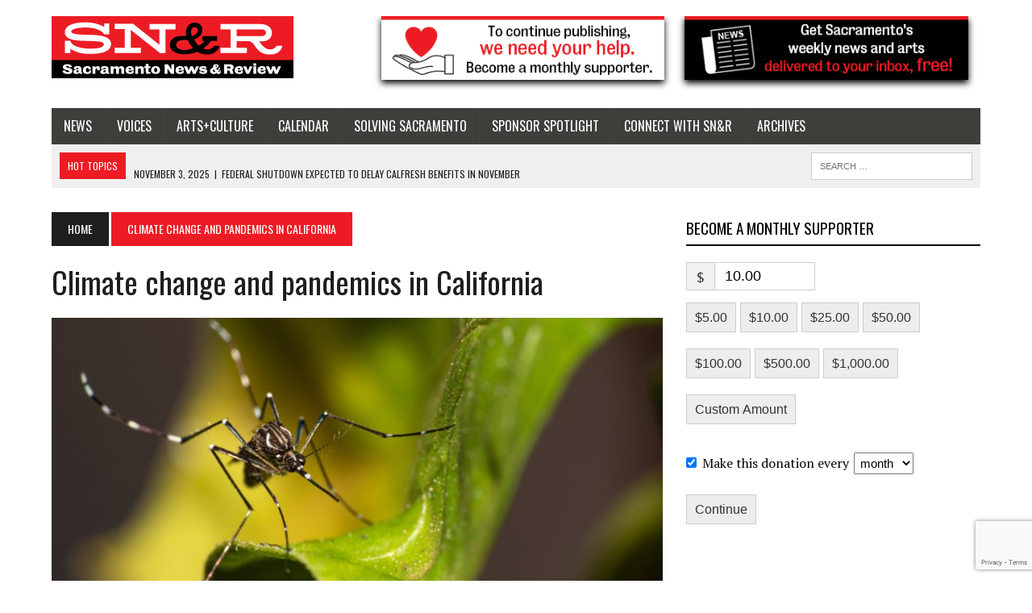

--- FILE ---
content_type: text/html; charset=UTF-8
request_url: https://sacramento.newsreview.com/tag/climate-change-and-pandemics-in-california/
body_size: 26364
content:
<!DOCTYPE html><html class="no-js" lang="en-US"><head><meta charset="UTF-8"><meta name="viewport" content="width=device-width, initial-scale=1.0"><link rel="stylesheet" id="ao_optimized_gfonts" href="https://fonts.googleapis.com/css?family=Inter:400,500,600,700%7CPT+Serif:300,400,400italic,600,700%7COswald:300,400,400italic,600,700&amp;display=swap"><link rel="profile" href="http://gmpg.org/xfn/11" /><meta name='robots' content='index, follow, max-image-preview:large, max-snippet:-1, max-video-preview:-1' /><link media="all" href="https://sacramento.newsreview.com/wp-content/cache/autoptimize/css/autoptimize_7e31d5542153e77bc8b4e6d22a9f1157.css" rel="stylesheet"><link media="screen" href="https://sacramento.newsreview.com/wp-content/cache/autoptimize/css/autoptimize_00df71b5809d374b00ce03791ac8fac1.css" rel="stylesheet"><title>Climate change and pandemics in California Archives &#8226; Sacramento News &amp; Review</title><link rel="canonical" href="https://sacramento.newsreview.com/tag/climate-change-and-pandemics-in-california/" /><meta property="og:locale" content="en_US" /><meta property="og:type" content="article" /><meta property="og:title" content="Climate change and pandemics in California Archives &#8226; Sacramento News &amp; Review" /><meta property="og:url" content="https://sacramento.newsreview.com/tag/climate-change-and-pandemics-in-california/" /><meta property="og:site_name" content="Sacramento News &amp; Review" /><meta property="og:image" content="https://sacramento.newsreview.com/wp-content/uploads/2020/05/SNR_Placeholder1200x675-scaled.jpg" /><meta property="og:image:width" content="2560" /><meta property="og:image:height" content="1665" /><meta property="og:image:type" content="image/jpeg" /><meta name="twitter:card" content="summary_large_image" /><meta name="twitter:site" content="@SacNewsReview" /> <script type="application/ld+json" class="yoast-schema-graph">{"@context":"https://schema.org","@graph":[{"@type":"CollectionPage","@id":"https://sacramento.newsreview.com/tag/climate-change-and-pandemics-in-california/","url":"https://sacramento.newsreview.com/tag/climate-change-and-pandemics-in-california/","name":"Climate change and pandemics in California Archives &#8226; Sacramento News &amp; Review","isPartOf":{"@id":"https://sacramento.newsreview.com/#website"},"primaryImageOfPage":{"@id":"https://sacramento.newsreview.com/tag/climate-change-and-pandemics-in-california/#primaryimage"},"image":{"@id":"https://sacramento.newsreview.com/tag/climate-change-and-pandemics-in-california/#primaryimage"},"thumbnailUrl":"https://sacramento.newsreview.com/wp-content/uploads/2023/05/GettyImages-1327500051.jpg","breadcrumb":{"@id":"https://sacramento.newsreview.com/tag/climate-change-and-pandemics-in-california/#breadcrumb"},"inLanguage":"en-US"},{"@type":"ImageObject","inLanguage":"en-US","@id":"https://sacramento.newsreview.com/tag/climate-change-and-pandemics-in-california/#primaryimage","url":"https://sacramento.newsreview.com/wp-content/uploads/2023/05/GettyImages-1327500051.jpg","contentUrl":"https://sacramento.newsreview.com/wp-content/uploads/2023/05/GettyImages-1327500051.jpg","width":2243,"height":1337,"caption":"Aedes aegypti mosquito that transmits Dengue in Brazil perched on a leaf, macro photography, selective focus"},{"@type":"BreadcrumbList","@id":"https://sacramento.newsreview.com/tag/climate-change-and-pandemics-in-california/#breadcrumb","itemListElement":[{"@type":"ListItem","position":1,"name":"Home","item":"https://sacramento.newsreview.com/"},{"@type":"ListItem","position":2,"name":"Climate change and pandemics in California"}]},{"@type":"WebSite","@id":"https://sacramento.newsreview.com/#website","url":"https://sacramento.newsreview.com/","name":"Sacramento News &amp; Review","description":"","publisher":{"@id":"https://sacramento.newsreview.com/#organization"},"potentialAction":[{"@type":"SearchAction","target":{"@type":"EntryPoint","urlTemplate":"https://sacramento.newsreview.com/?s={search_term_string}"},"query-input":{"@type":"PropertyValueSpecification","valueRequired":true,"valueName":"search_term_string"}}],"inLanguage":"en-US"},{"@type":"Organization","@id":"https://sacramento.newsreview.com/#organization","name":"Sacramento News & Review","url":"https://sacramento.newsreview.com/","logo":{"@type":"ImageObject","inLanguage":"en-US","@id":"https://sacramento.newsreview.com/#/schema/logo/image/","url":"https://sacramento.newsreview.com/wp-content/uploads/2019/02/SNR_FAVICON_512x512.png","contentUrl":"https://sacramento.newsreview.com/wp-content/uploads/2019/02/SNR_FAVICON_512x512.png","width":512,"height":512,"caption":"Sacramento News & Review"},"image":{"@id":"https://sacramento.newsreview.com/#/schema/logo/image/"},"sameAs":["https://www.facebook.com/SacNewsReview","https://x.com/SacNewsReview"]}]}</script> <link rel='dns-prefetch' href='//js.stripe.com' /><link rel='dns-prefetch' href='//a.omappapi.com' /><link href='https://fonts.gstatic.com' crossorigin='anonymous' rel='preconnect' /><link rel="alternate" type="application/rss+xml" title="Sacramento News &amp; Review &raquo; Feed" href="https://sacramento.newsreview.com/feed/" /><link rel="alternate" type="application/rss+xml" title="Sacramento News &amp; Review &raquo; Comments Feed" href="https://sacramento.newsreview.com/comments/feed/" /><link rel="alternate" type="application/rss+xml" title="Sacramento News &amp; Review &raquo; Climate change and pandemics in California Tag Feed" href="https://sacramento.newsreview.com/tag/climate-change-and-pandemics-in-california/feed/" />  <script src="//www.googletagmanager.com/gtag/js?id=G-D0FMPMEY4V"  data-cfasync="false" data-wpfc-render="false" type="text/javascript" async></script> <script data-cfasync="false" data-wpfc-render="false" type="text/javascript">var em_version = '7.20.1';
				var em_track_user = true;
				var em_no_track_reason = '';
				
								var disableStrs = [
										'ga-disable-G-D0FMPMEY4V',
									];

				/* Function to detect opted out users */
				function __gtagTrackerIsOptedOut() {
					for (var index = 0; index < disableStrs.length; index++) {
						if (document.cookie.indexOf(disableStrs[index] + '=true') > -1) {
							return true;
						}
					}

					return false;
				}

				/* Disable tracking if the opt-out cookie exists. */
				if (__gtagTrackerIsOptedOut()) {
					for (var index = 0; index < disableStrs.length; index++) {
						window[disableStrs[index]] = true;
					}
				}

				/* Opt-out function */
				function __gtagTrackerOptout() {
					for (var index = 0; index < disableStrs.length; index++) {
						document.cookie = disableStrs[index] + '=true; expires=Thu, 31 Dec 2099 23:59:59 UTC; path=/';
						window[disableStrs[index]] = true;
					}
				}

				if ('undefined' === typeof gaOptout) {
					function gaOptout() {
						__gtagTrackerOptout();
					}
				}
								window.dataLayer = window.dataLayer || [];

				window.ExactMetricsDualTracker = {
					helpers: {},
					trackers: {},
				};
				if (em_track_user) {
					function __gtagDataLayer() {
						dataLayer.push(arguments);
					}

					function __gtagTracker(type, name, parameters) {
						if (!parameters) {
							parameters = {};
						}

						if (parameters.send_to) {
							__gtagDataLayer.apply(null, arguments);
							return;
						}

						if (type === 'event') {
														parameters.send_to = exactmetrics_frontend.v4_id;
							var hookName = name;
							if (typeof parameters['event_category'] !== 'undefined') {
								hookName = parameters['event_category'] + ':' + name;
							}

							if (typeof ExactMetricsDualTracker.trackers[hookName] !== 'undefined') {
								ExactMetricsDualTracker.trackers[hookName](parameters);
							} else {
								__gtagDataLayer('event', name, parameters);
							}
							
						} else {
							__gtagDataLayer.apply(null, arguments);
						}
					}

					__gtagTracker('js', new Date());
					__gtagTracker('set', {
						'developer_id.dNDMyYj': true,
											});
										__gtagTracker('config', 'G-D0FMPMEY4V', {"forceSSL":"true"} );
															window.gtag = __gtagTracker;										(function () {
						/* https://developers.google.com/analytics/devguides/collection/analyticsjs/ */
						/* ga and __gaTracker compatibility shim. */
						var noopfn = function () {
							return null;
						};
						var newtracker = function () {
							return new Tracker();
						};
						var Tracker = function () {
							return null;
						};
						var p = Tracker.prototype;
						p.get = noopfn;
						p.set = noopfn;
						p.send = function () {
							var args = Array.prototype.slice.call(arguments);
							args.unshift('send');
							__gaTracker.apply(null, args);
						};
						var __gaTracker = function () {
							var len = arguments.length;
							if (len === 0) {
								return;
							}
							var f = arguments[len - 1];
							if (typeof f !== 'object' || f === null || typeof f.hitCallback !== 'function') {
								if ('send' === arguments[0]) {
									var hitConverted, hitObject = false, action;
									if ('event' === arguments[1]) {
										if ('undefined' !== typeof arguments[3]) {
											hitObject = {
												'eventAction': arguments[3],
												'eventCategory': arguments[2],
												'eventLabel': arguments[4],
												'value': arguments[5] ? arguments[5] : 1,
											}
										}
									}
									if ('pageview' === arguments[1]) {
										if ('undefined' !== typeof arguments[2]) {
											hitObject = {
												'eventAction': 'page_view',
												'page_path': arguments[2],
											}
										}
									}
									if (typeof arguments[2] === 'object') {
										hitObject = arguments[2];
									}
									if (typeof arguments[5] === 'object') {
										Object.assign(hitObject, arguments[5]);
									}
									if ('undefined' !== typeof arguments[1].hitType) {
										hitObject = arguments[1];
										if ('pageview' === hitObject.hitType) {
											hitObject.eventAction = 'page_view';
										}
									}
									if (hitObject) {
										action = 'timing' === arguments[1].hitType ? 'timing_complete' : hitObject.eventAction;
										hitConverted = mapArgs(hitObject);
										__gtagTracker('event', action, hitConverted);
									}
								}
								return;
							}

							function mapArgs(args) {
								var arg, hit = {};
								var gaMap = {
									'eventCategory': 'event_category',
									'eventAction': 'event_action',
									'eventLabel': 'event_label',
									'eventValue': 'event_value',
									'nonInteraction': 'non_interaction',
									'timingCategory': 'event_category',
									'timingVar': 'name',
									'timingValue': 'value',
									'timingLabel': 'event_label',
									'page': 'page_path',
									'location': 'page_location',
									'title': 'page_title',
								};
								for (arg in args) {
																		if (!(!args.hasOwnProperty(arg) || !gaMap.hasOwnProperty(arg))) {
										hit[gaMap[arg]] = args[arg];
									} else {
										hit[arg] = args[arg];
									}
								}
								return hit;
							}

							try {
								f.hitCallback();
							} catch (ex) {
							}
						};
						__gaTracker.create = newtracker;
						__gaTracker.getByName = newtracker;
						__gaTracker.getAll = function () {
							return [];
						};
						__gaTracker.remove = noopfn;
						__gaTracker.loaded = true;
						window['__gaTracker'] = __gaTracker;
					})();
									} else {
										console.log("");
					(function () {
						function __gtagTracker() {
							return null;
						}

						window['__gtagTracker'] = __gtagTracker;
						window['gtag'] = __gtagTracker;
					})();
									}</script>  <script type="text/javascript">window._wpemojiSettings = {"baseUrl":"https:\/\/s.w.org\/images\/core\/emoji\/16.0.1\/72x72\/","ext":".png","svgUrl":"https:\/\/s.w.org\/images\/core\/emoji\/16.0.1\/svg\/","svgExt":".svg","source":{"concatemoji":"https:\/\/sacramento.newsreview.com\/wp-includes\/js\/wp-emoji-release.min.js?ver=e2f98607641fc06e24c6617a868a8bb2"}};
/*! This file is auto-generated */
!function(s,n){var o,i,e;function c(e){try{var t={supportTests:e,timestamp:(new Date).valueOf()};sessionStorage.setItem(o,JSON.stringify(t))}catch(e){}}function p(e,t,n){e.clearRect(0,0,e.canvas.width,e.canvas.height),e.fillText(t,0,0);var t=new Uint32Array(e.getImageData(0,0,e.canvas.width,e.canvas.height).data),a=(e.clearRect(0,0,e.canvas.width,e.canvas.height),e.fillText(n,0,0),new Uint32Array(e.getImageData(0,0,e.canvas.width,e.canvas.height).data));return t.every(function(e,t){return e===a[t]})}function u(e,t){e.clearRect(0,0,e.canvas.width,e.canvas.height),e.fillText(t,0,0);for(var n=e.getImageData(16,16,1,1),a=0;a<n.data.length;a++)if(0!==n.data[a])return!1;return!0}function f(e,t,n,a){switch(t){case"flag":return n(e,"\ud83c\udff3\ufe0f\u200d\u26a7\ufe0f","\ud83c\udff3\ufe0f\u200b\u26a7\ufe0f")?!1:!n(e,"\ud83c\udde8\ud83c\uddf6","\ud83c\udde8\u200b\ud83c\uddf6")&&!n(e,"\ud83c\udff4\udb40\udc67\udb40\udc62\udb40\udc65\udb40\udc6e\udb40\udc67\udb40\udc7f","\ud83c\udff4\u200b\udb40\udc67\u200b\udb40\udc62\u200b\udb40\udc65\u200b\udb40\udc6e\u200b\udb40\udc67\u200b\udb40\udc7f");case"emoji":return!a(e,"\ud83e\udedf")}return!1}function g(e,t,n,a){var r="undefined"!=typeof WorkerGlobalScope&&self instanceof WorkerGlobalScope?new OffscreenCanvas(300,150):s.createElement("canvas"),o=r.getContext("2d",{willReadFrequently:!0}),i=(o.textBaseline="top",o.font="600 32px Arial",{});return e.forEach(function(e){i[e]=t(o,e,n,a)}),i}function t(e){var t=s.createElement("script");t.src=e,t.defer=!0,s.head.appendChild(t)}"undefined"!=typeof Promise&&(o="wpEmojiSettingsSupports",i=["flag","emoji"],n.supports={everything:!0,everythingExceptFlag:!0},e=new Promise(function(e){s.addEventListener("DOMContentLoaded",e,{once:!0})}),new Promise(function(t){var n=function(){try{var e=JSON.parse(sessionStorage.getItem(o));if("object"==typeof e&&"number"==typeof e.timestamp&&(new Date).valueOf()<e.timestamp+604800&&"object"==typeof e.supportTests)return e.supportTests}catch(e){}return null}();if(!n){if("undefined"!=typeof Worker&&"undefined"!=typeof OffscreenCanvas&&"undefined"!=typeof URL&&URL.createObjectURL&&"undefined"!=typeof Blob)try{var e="postMessage("+g.toString()+"("+[JSON.stringify(i),f.toString(),p.toString(),u.toString()].join(",")+"));",a=new Blob([e],{type:"text/javascript"}),r=new Worker(URL.createObjectURL(a),{name:"wpTestEmojiSupports"});return void(r.onmessage=function(e){c(n=e.data),r.terminate(),t(n)})}catch(e){}c(n=g(i,f,p,u))}t(n)}).then(function(e){for(var t in e)n.supports[t]=e[t],n.supports.everything=n.supports.everything&&n.supports[t],"flag"!==t&&(n.supports.everythingExceptFlag=n.supports.everythingExceptFlag&&n.supports[t]);n.supports.everythingExceptFlag=n.supports.everythingExceptFlag&&!n.supports.flag,n.DOMReady=!1,n.readyCallback=function(){n.DOMReady=!0}}).then(function(){return e}).then(function(){var e;n.supports.everything||(n.readyCallback(),(e=n.source||{}).concatemoji?t(e.concatemoji):e.wpemoji&&e.twemoji&&(t(e.twemoji),t(e.wpemoji)))}))}((window,document),window._wpemojiSettings);</script> <!--noptimize--><script id="sacbl-ready">
			window.advanced_ads_ready=function(e,a){a=a||"complete";var d=function(e){return"interactive"===a?"loading"!==e:"complete"===e};d(document.readyState)?e():document.addEventListener("readystatechange",(function(a){d(a.target.readyState)&&e()}),{once:"interactive"===a})},window.advanced_ads_ready_queue=window.advanced_ads_ready_queue||[];		</script>
		<!--/noptimize--> <script type="text/javascript" src="https://sacramento.newsreview.com/wp-includes/js/dist/hooks.min.js?ver=4d63a3d491d11ffd8ac6" id="wp-hooks-js"></script> <script type="text/javascript" src="https://sacramento.newsreview.com/wp-includes/js/dist/i18n.min.js?ver=5e580eb46a90c2b997e6" id="wp-i18n-js"></script> <script type="text/javascript" id="wp-i18n-js-after">wp.i18n.setLocaleData( { 'text direction\u0004ltr': [ 'ltr' ] } );</script> <script type="text/javascript" src="https://sacramento.newsreview.com/wp-includes/js/dist/dom-ready.min.js?ver=f77871ff7694fffea381" id="wp-dom-ready-js"></script> <script type="text/javascript" src="https://sacramento.newsreview.com/wp-includes/js/dist/a11y.min.js?ver=3156534cc54473497e14" id="wp-a11y-js"></script> <script type="text/javascript" src="https://sacramento.newsreview.com/wp-includes/js/jquery/jquery.min.js?ver=3.7.1" id="jquery-core-js"></script> <script type="text/javascript" id="jquery-ui-datepicker-js-after">jQuery(function(jQuery){jQuery.datepicker.setDefaults({"closeText":"Close","currentText":"Today","monthNames":["January","February","March","April","May","June","July","August","September","October","November","December"],"monthNamesShort":["Jan","Feb","Mar","Apr","May","Jun","Jul","Aug","Sep","Oct","Nov","Dec"],"nextText":"Next","prevText":"Previous","dayNames":["Sunday","Monday","Tuesday","Wednesday","Thursday","Friday","Saturday"],"dayNamesShort":["Sun","Mon","Tue","Wed","Thu","Fri","Sat"],"dayNamesMin":["S","M","T","W","T","F","S"],"dateFormat":"MM d, yy","firstDay":1,"isRTL":false});});</script> <script type="text/javascript" id="plupload-handlers-js-extra">var pluploadL10n = {"queue_limit_exceeded":"You have attempted to queue too many files.","file_exceeds_size_limit":"%s exceeds the maximum upload size for this site.","zero_byte_file":"This file is empty. Please try another.","invalid_filetype":"This file cannot be processed by the web server.","not_an_image":"This file is not an image. Please try another.","image_memory_exceeded":"Memory exceeded. Please try another smaller file.","image_dimensions_exceeded":"This is larger than the maximum size. Please try another.","default_error":"An error occurred in the upload. Please try again later.","missing_upload_url":"There was a configuration error. Please contact the server administrator.","upload_limit_exceeded":"You may only upload 1 file.","http_error":"Unexpected response from the server. The file may have been uploaded successfully. Check in the Media Library or reload the page.","http_error_image":"The server cannot process the image. This can happen if the server is busy or does not have enough resources to complete the task. Uploading a smaller image may help. Suggested maximum size is 2560 pixels.","upload_failed":"Upload failed.","big_upload_failed":"Please try uploading this file with the %1$sbrowser uploader%2$s.","big_upload_queued":"%s exceeds the maximum upload size for the multi-file uploader when used in your browser.","io_error":"IO error.","security_error":"Security error.","file_cancelled":"File canceled.","upload_stopped":"Upload stopped.","dismiss":"Dismiss","crunching":"Crunching\u2026","deleted":"moved to the Trash.","error_uploading":"\u201c%s\u201d has failed to upload.","unsupported_image":"This image cannot be displayed in a web browser. For best results convert it to JPEG before uploading.","noneditable_image":"The web server cannot generate responsive image sizes for this image. Convert it to JPEG or PNG before uploading.","file_url_copied":"The file URL has been copied to your clipboard"};</script> <script type="text/javascript" id="give_ffm_frontend-js-extra">var give_ffm_frontend = {"ajaxurl":"https:\/\/sacramento.newsreview.com\/wp-admin\/admin-ajax.php","error_message":"Please complete all required fields","submit_button_text":"Donate Now","nonce":"da0693e998","confirmMsg":"Are you sure?","i18n":{"timepicker":{"choose_time":"Choose Time","time":"Time","hour":"Hour","minute":"Minute","second":"Second","done":"Done","now":"Now"},"repeater":{"max_rows":"You have added the maximum number of fields allowed."}},"plupload":{"url":"https:\/\/sacramento.newsreview.com\/wp-admin\/admin-ajax.php?nonce=38487b980c","flash_swf_url":"https:\/\/sacramento.newsreview.com\/wp-includes\/js\/plupload\/plupload.flash.swf","filters":[{"title":"Allowed Files","extensions":"*"}],"multipart":true,"urlstream_upload":true}};</script> <script data-cfasync="false" data-wpfc-render="false" type="text/javascript" id='exactmetrics-frontend-script-js-extra'>var exactmetrics_frontend = {"js_events_tracking":"true","download_extensions":"zip,mp3,mpeg,pdf,docx,pptx,xlsx,rar","inbound_paths":"[{\"path\":\"\\\/go\\\/\",\"label\":\"affiliate\"},{\"path\":\"\\\/recommend\\\/\",\"label\":\"affiliate\"}]","home_url":"https:\/\/sacramento.newsreview.com","hash_tracking":"false","v4_id":"G-D0FMPMEY4V"};</script> <script type="text/javascript" id="give-stripe-js-js-extra">var give_stripe_vars = {"zero_based_currency":"","zero_based_currencies_list":["JPY","KRW","CLP","ISK","BIF","DJF","GNF","KHR","KPW","LAK","LKR","MGA","MZN","VUV"],"sitename":"SN&R Extra","checkoutBtnTitle":"Donate","publishable_key":"pk_live_SMtnnvlq4TpJelMdklNha8iD","checkout_image":"","checkout_address":"","checkout_processing_text":"Donation Processing...","give_version":"4.12.0","cc_fields_format":"multi","card_number_placeholder_text":"Card Number","card_cvc_placeholder_text":"CVC","donate_button_text":"Donate Now","element_font_styles":{"cssSrc":false},"element_base_styles":{"color":"#32325D","fontWeight":500,"fontSize":"16px","fontSmoothing":"antialiased","::placeholder":{"color":"#222222"},":-webkit-autofill":{"color":"#e39f48"}},"element_complete_styles":{},"element_empty_styles":{},"element_invalid_styles":{},"float_labels":"","base_country":"US","preferred_locale":"en","stripe_card_update":"","stripe_becs_update":""};</script> <script type="text/javascript" src="https://js.stripe.com/v3/?ver=4.12.0" id="give-stripe-js-js"></script> <script type="text/javascript" id="give-js-extra">var give_global_vars = {"ajaxurl":"https:\/\/sacramento.newsreview.com\/wp-admin\/admin-ajax.php","checkout_nonce":"687845d78b","currency":"USD","currency_sign":"$","currency_pos":"before","thousands_separator":",","decimal_separator":".","no_gateway":"Please select a payment method.","bad_minimum":"The minimum custom donation amount for this form is","bad_maximum":"The maximum custom donation amount for this form is","general_loading":"Loading...","purchase_loading":"Please Wait...","textForOverlayScreen":"<h3>Processing...<\/h3><p>This will only take a second!<\/p>","number_decimals":"2","is_test_mode":"","give_version":"4.12.0","magnific_options":{"main_class":"give-modal","close_on_bg_click":false},"form_translation":{"payment-mode":"Please select payment mode.","give_first":"Please enter your first name.","give_last":"Please enter your last name.","give_email":"Please enter a valid email address.","give_user_login":"Invalid email address or username.","give_user_pass":"Enter a password.","give_user_pass_confirm":"Enter the password confirmation.","give_agree_to_terms":"You must agree to the terms and conditions."},"confirm_email_sent_message":"Please check your email and click on the link to access your complete donation history.","ajax_vars":{"ajaxurl":"https:\/\/sacramento.newsreview.com\/wp-admin\/admin-ajax.php","ajaxNonce":"d8636e5780","loading":"Loading","select_option":"Please select an option","default_gateway":"paypal-commerce","permalinks":"1","number_decimals":2},"cookie_hash":"409b21d22ef0c5f8397f7a626c6752ee","session_nonce_cookie_name":"wp-give_session_reset_nonce_409b21d22ef0c5f8397f7a626c6752ee","session_cookie_name":"wp-give_session_409b21d22ef0c5f8397f7a626c6752ee","delete_session_nonce_cookie":"0"};
var giveApiSettings = {"root":"https:\/\/sacramento.newsreview.com\/wp-json\/give-api\/v2\/","rest_base":"give-api\/v2"};</script> <script type="text/javascript" id="give_recurring_script-js-extra">var Give_Recurring_Vars = {"email_access":"1","pretty_intervals":{"1":"Every","2":"Every two","3":"Every three","4":"Every four","5":"Every five","6":"Every six"},"pretty_periods":{"day":"Daily","week":"Weekly","month":"Monthly","quarter":"Quarterly","half-year":"Semi-Annually","year":"Yearly"},"messages":{"daily_forbidden":"The selected payment method does not support daily recurring giving. Please select another payment method or supported giving frequency.","confirm_cancel":"Are you sure you want to cancel this subscription?"},"multi_level_message_pre_text":"You have chosen to donate"};</script> <link rel="https://api.w.org/" href="https://sacramento.newsreview.com/wp-json/" /><link rel="alternate" title="JSON" type="application/json" href="https://sacramento.newsreview.com/wp-json/wp/v2/tags/5104" /><link rel="EditURI" type="application/rsd+xml" title="RSD" href="https://sacramento.newsreview.com/xmlrpc.php?rsd" /><meta name="generator" content="Give v4.12.0" /> <!--[if lt IE 9]> <script src="https://sacramento.newsreview.com/wp-content/themes/mh_newsdesk/js/css3-mediaqueries.js"></script> <![endif]--> <script async src="https://securepubads.g.doubleclick.net/tag/js/gpt.js"></script> <script>window.googletag = window.googletag || {cmd: []};
  googletag.cmd.push(function() {
    googletag.defineSlot('/1003962/sacramento_content_ad_300x250_1', [300, 250], 'div-gpt-ad-1598915912222-0').addService(googletag.pubads());
	googletag.defineSlot('/1003962/sacramento_content_ad_300x250_2', [300, 250], 'div-gpt-ad-1601930996922-0').addService(googletag.pubads());
    googletag.pubads().enableSingleRequest();
    googletag.enableServices();
  });</script><link rel="icon" href="https://sacramento.newsreview.com/wp-content/uploads/2019/02/cropped-SNR_FAVICON_512x512-32x32.png" sizes="32x32" /><link rel="icon" href="https://sacramento.newsreview.com/wp-content/uploads/2019/02/cropped-SNR_FAVICON_512x512-192x192.png" sizes="192x192" /><link rel="apple-touch-icon" href="https://sacramento.newsreview.com/wp-content/uploads/2019/02/cropped-SNR_FAVICON_512x512-180x180.png" /><meta name="msapplication-TileImage" content="https://sacramento.newsreview.com/wp-content/uploads/2019/02/cropped-SNR_FAVICON_512x512-270x270.png" /></head><body class="archive tag tag-climate-change-and-pandemics-in-california tag-5104 custom-background wp-theme-mh_newsdesk wp-child-theme-mh_newsdesk-child give-recurring metaslider-plugin mh-right-sb mh-loop-layout2 aa-prefix-sacbl-" itemscope="itemscope" itemtype="http://schema.org/WebPage"><div id="mh-wrapper"><header class="mh-header" itemscope="itemscope" itemtype="http://schema.org/WPHeader"><div class="header-wrap clearfix"><div class="mh-col mh-1-3 header-logo"> <a href="https://sacramento.newsreview.com/" title="Sacramento News &amp; Review" rel="home"><div class="logo-wrap" role="banner"> <img src="https://sacramento.newsreview.com/wp-content/uploads/2020/05/SNR_RGB_websitesize.png" height="77" width="300" alt="Sacramento News &amp; Review" /></div> </a></div><aside id="custom_html-25" class="widget_text mh-col mh-2-3 widget_custom_html"><div class="widget_text header-ad"><div class="textwidget custom-html-widget"><div class="support-header-2"> <a href="/support-local-independent-journalism/"> <img src="/wp-content/uploads/2021/04/Sac-Button-Support.png" alt="Support Local Independent Journalism" /> </a> <a href="/newsletter/"> <img src="/wp-content/uploads/2021/04/Sac-Button-News.png" alt="Sign up for our newsletter!" /> </a></div></div></div></aside></div><div class="header-menu clearfix"><nav class="main-nav clearfix" itemscope="itemscope" itemtype="http://schema.org/SiteNavigationElement"><div class="menu-main-nav-container"><ul id="menu-main-nav" class="menu"><li id="menu-item-1431" class="menu-item menu-item-type-taxonomy menu-item-object-category menu-item-has-children menu-item-1431"><a href="https://sacramento.newsreview.com/category/news/">News</a><ul class="sub-menu"><li id="menu-item-27704" class="menu-item menu-item-type-taxonomy menu-item-object-category menu-item-27704"><a href="https://sacramento.newsreview.com/category/news/crime-beat/">Crime Beat</a></li><li id="menu-item-5427" class="menu-item menu-item-type-taxonomy menu-item-object-category menu-item-5427"><a href="https://sacramento.newsreview.com/category/news/covid-19/">COVID-19</a></li><li id="menu-item-14728" class="menu-item menu-item-type-taxonomy menu-item-object-post_tag menu-item-14728"><a href="https://sacramento.newsreview.com/tag/police-reform/">Police Reform</a></li><li id="menu-item-80697" class="menu-item menu-item-type-taxonomy menu-item-object-post_tag menu-item-80697"><a href="https://sacramento.newsreview.com/tag/q-a/">Q&amp;A</a></li></ul></li><li id="menu-item-1434" class="menu-item menu-item-type-taxonomy menu-item-object-category menu-item-has-children menu-item-1434"><a href="https://sacramento.newsreview.com/category/voices/">Voices</a><ul class="sub-menu"><li id="menu-item-10314" class="menu-item menu-item-type-taxonomy menu-item-object-category menu-item-10314"><a href="https://sacramento.newsreview.com/category/voices/greenlight/">Greenlight</a></li><li id="menu-item-14731" class="menu-item menu-item-type-custom menu-item-object-custom menu-item-14731"><a href="https://sacramento.newsreview.com/?s=essay">Essay</a></li><li id="menu-item-14730" class="menu-item menu-item-type-custom menu-item-object-custom menu-item-14730"><a href="https://sacramento.newsreview.com/?s=fifteen+minutes">Fifteen Minutes</a></li><li id="menu-item-8948" class="menu-item menu-item-type-taxonomy menu-item-object-category menu-item-8948"><a href="https://sacramento.newsreview.com/category/voices/ask-joey/">Ask Joey</a></li><li id="menu-item-14729" class="menu-item menu-item-type-taxonomy menu-item-object-post_tag menu-item-14729"><a href="https://sacramento.newsreview.com/tag/ask-420/">Ask 420</a></li></ul></li><li id="menu-item-1432" class="menu-item menu-item-type-taxonomy menu-item-object-category menu-item-has-children menu-item-1432"><a href="https://sacramento.newsreview.com/category/artsculture/">Arts+Culture</a><ul class="sub-menu"><li id="menu-item-1436" class="menu-item menu-item-type-taxonomy menu-item-object-category menu-item-1436"><a href="https://sacramento.newsreview.com/category/artsculture/food/">Food</a></li><li id="menu-item-1433" class="menu-item menu-item-type-taxonomy menu-item-object-category menu-item-1433"><a href="https://sacramento.newsreview.com/category/artsculture/music/">Music</a></li><li id="menu-item-1668" class="menu-item menu-item-type-taxonomy menu-item-object-category menu-item-1668"><a href="https://sacramento.newsreview.com/category/artsculture/home-garden/">Home &amp; Garden</a></li><li id="menu-item-28210" class="menu-item menu-item-type-taxonomy menu-item-object-category menu-item-28210"><a href="https://sacramento.newsreview.com/category/artsculture/rebooting-the-arts/">Rebooting the Arts</a></li></ul></li><li id="menu-item-5770" class="menu-item menu-item-type-post_type menu-item-object-page menu-item-5770"><a href="https://sacramento.newsreview.com/calendar/">Calendar</a></li><li id="menu-item-38883" class="menu-item menu-item-type-taxonomy menu-item-object-category menu-item-has-children menu-item-38883"><a href="https://sacramento.newsreview.com/category/solving-sacramento/">Solving Sacramento</a><ul class="sub-menu"><li id="menu-item-38884" class="menu-item menu-item-type-taxonomy menu-item-object-category menu-item-38884"><a href="https://sacramento.newsreview.com/category/artsculture/rebooting-the-arts/">Rebooting the Arts</a></li><li id="menu-item-38885" class="menu-item menu-item-type-taxonomy menu-item-object-category menu-item-38885"><a href="https://sacramento.newsreview.com/category/solving-sacramento/housing/">Housing</a></li><li id="menu-item-38894" class="menu-item menu-item-type-custom menu-item-object-custom menu-item-38894"><a href="https://solvingsacramento.org/">About Solving Sacramento</a></li></ul></li><li id="menu-item-7664" class="menu-item menu-item-type-post_type_archive menu-item-object-sponsored-content menu-item-7664"><a href="https://sacramento.newsreview.com/spotlight/">Sponsor Spotlight</a></li><li id="menu-item-5781" class="menu-item menu-item-type-custom menu-item-object-custom menu-item-has-children menu-item-5781"><a>Connect with SN&#038;R</a><ul class="sub-menu"><li id="menu-item-5112" class="menu-item menu-item-type-custom menu-item-object-custom menu-item-5112"><a href="/support-local-independent-journalism/">Become a supporter</a></li><li id="menu-item-21724" class="menu-item menu-item-type-custom menu-item-object-custom menu-item-21724"><a href="https://independentjournalismfund.org/">Tax deductible support</a></li><li id="menu-item-14880" class="menu-item menu-item-type-custom menu-item-object-custom menu-item-14880"><a href="https://sacramento.newsreview.com/newsletter/">Get the Newsletter</a></li><li id="menu-item-14726" class="menu-item menu-item-type-post_type menu-item-object-page menu-item-14726"><a href="https://sacramento.newsreview.com/letter-to-the-editor/">Send a Letter to the Editor</a></li><li id="menu-item-5786" class="menu-item menu-item-type-post_type menu-item-object-page menu-item-5786"><a href="https://sacramento.newsreview.com/contact-us-with-questions-news-tips-or-for-advertising-info/">Contact Us</a></li></ul></li><li id="menu-item-90057" class="menu-item menu-item-type-custom menu-item-object-custom menu-item-has-children menu-item-90057"><a>Archives</a><ul class="sub-menu"><li id="menu-item-5784" class="menu-item menu-item-type-custom menu-item-object-custom menu-item-5784"><a href="https://bestofsac.com/">Best of Sac</a></li><li id="menu-item-7796" class="menu-item menu-item-type-custom menu-item-object-custom menu-item-7796"><a href="/local-dining/#/show?view=tile">Local Dining</a></li><li id="menu-item-5785" class="menu-item menu-item-type-custom menu-item-object-custom menu-item-5785"><a href="https://sammies.com/">SAMMIES</a></li><li id="menu-item-5782" class="menu-item menu-item-type-custom menu-item-object-custom menu-item-5782"><a href="https://www.newsreview.com/sacramento/archive">SN&#038;R Print Archive</a></li></ul></li></ul></div></nav><div class="header-sub clearfix"><div id="ticker" class="news-ticker mh-col mh-2-3 clearfix"> <span class="ticker-title"> Hot Topics </span><ul class="ticker-content"><li class="ticker-item"> <a class="ticker-item-link" href="https://sacramento.newsreview.com/2021/03/09/in-light-of-recent-deaths-sacramento-city-hall-faces-reckoning-on-warming-centers/" title="In light of recent deaths, Sacramento City Hall faces reckoning on warming centers"> <span class="ticker-item-date">March 9, 2021</span> <span class="ticker-item-separator">|</span> <span class="ticker-item-title">In light of recent deaths, Sacramento City Hall faces reckoning on warming centers</span> </a></li><li class="ticker-item"> <a class="ticker-item-link" href="https://sacramento.newsreview.com/2025/11/04/in-sacramento-a-federal-worker-balances-lost-wages-with-reality-of-bills/" title="In Sacramento, a federal worker balances lost wages with reality of bills"> <span class="ticker-item-date">November 4, 2025</span> <span class="ticker-item-separator">|</span> <span class="ticker-item-title">In Sacramento, a federal worker balances lost wages with reality of bills</span> </a></li><li class="ticker-item"> <a class="ticker-item-link" href="https://sacramento.newsreview.com/2025/11/04/8-gigs-a-punk-show-and-a-wrestling-match-walk-into-this-sacramento-bar-in-november/" title="8 gigs: A punk show and a wrestling match walk into this Sacramento bar in November"> <span class="ticker-item-date">November 4, 2025</span> <span class="ticker-item-separator">|</span> <span class="ticker-item-title">8 gigs: A punk show and a wrestling match walk into this Sacramento bar in November</span> </a></li><li class="ticker-item"> <a class="ticker-item-link" href="https://sacramento.newsreview.com/2025/11/03/federal-shutdown-expected-to-delay-calfresh-benefits-in-november/" title="Federal shutdown expected to delay CalFresh benefits in November"> <span class="ticker-item-date">November 3, 2025</span> <span class="ticker-item-separator">|</span> <span class="ticker-item-title">Federal shutdown expected to delay CalFresh benefits in November</span> </a></li><li class="ticker-item"> <a class="ticker-item-link" href="https://sacramento.newsreview.com/2025/11/03/traditions-at-the-helm-of-novembers-art-scene-in-sacramento/" title="Traditions at the helm of November’s art scene in Sacramento"> <span class="ticker-item-date">November 3, 2025</span> <span class="ticker-item-separator">|</span> <span class="ticker-item-title">Traditions at the helm of November’s art scene in Sacramento</span> </a></li><li class="ticker-item"> <a class="ticker-item-link" href="https://sacramento.newsreview.com/2025/11/03/a-list-of-the-most-exhilarating-sports-video-games-for-all-sports-fans/" title="A list of the most exhilarating sports video games for all sports fans"> <span class="ticker-item-date">November 3, 2025</span> <span class="ticker-item-separator">|</span> <span class="ticker-item-title">A list of the most exhilarating sports video games for all sports fans</span> </a></li></ul></div><aside class="mh-col mh-1-3 header-search"><form role="search" method="get" class="search-form" action="https://sacramento.newsreview.com/"> <label> <span class="screen-reader-text">Search for:</span> <input type="search" class="search-field" placeholder="Search &hellip;" value="" name="s" /> </label> <input type="submit" class="search-submit" value="Search" /></form></aside></div></div></header><div class="mh-section mh-group"><div id="main-content" class="mh-loop" role="main"><nav class="breadcrumb"><span itemscope itemtype="http://data-vocabulary.org/Breadcrumb"><a href="https://sacramento.newsreview.com" itemprop="url" class="bc-home"><span itemprop="title">Home</span></a></span> <span class="bc-text">Climate change and pandemics in California</span></nav><h1 class="page-title">Climate change and pandemics in California</h1><article class="content-lead post-80729 post type-post status-publish format-standard has-post-thumbnail hentry category-news tag-climate-change-and-pandemics-in-california"><div class="content-thumb content-lead-thumb"> <a href="https://sacramento.newsreview.com/2023/05/24/the-climate-crisis-is-a-health-crisis/" title="The climate crisis is a health crisis"><img width="777" height="437" src="https://sacramento.newsreview.com/wp-content/uploads/2023/05/GettyImages-1327500051-777x437.jpg" class="attachment-content-single size-content-single wp-post-image" alt="" decoding="async" fetchpriority="high" srcset="https://sacramento.newsreview.com/wp-content/uploads/2023/05/GettyImages-1327500051-777x437.jpg 777w, https://sacramento.newsreview.com/wp-content/uploads/2023/05/GettyImages-1327500051-500x281.jpg 500w, https://sacramento.newsreview.com/wp-content/uploads/2023/05/GettyImages-1327500051-750x421.jpg 750w, https://sacramento.newsreview.com/wp-content/uploads/2023/05/GettyImages-1327500051-180x101.jpg 180w, https://sacramento.newsreview.com/wp-content/uploads/2023/05/GettyImages-1327500051-260x146.jpg 260w, https://sacramento.newsreview.com/wp-content/uploads/2023/05/GettyImages-1327500051-373x210.jpg 373w, https://sacramento.newsreview.com/wp-content/uploads/2023/05/GettyImages-1327500051-120x67.jpg 120w" sizes="(max-width: 777px) 100vw, 777px" /> </a></div><p class="entry-meta"> <span class="entry-meta-cats"><a href="https://sacramento.newsreview.com/category/news/" rel="category tag">News</a></span> <span class="entry-meta-date updated">May 24, 2023</span></p><h3 class="entry-title content-lead-title"> <a href="https://sacramento.newsreview.com/2023/05/24/the-climate-crisis-is-a-health-crisis/" title="The climate crisis is a health crisis" rel="bookmark"> The climate crisis is a health crisis </a></h3><div class="content-lead-excerpt"><p>How to follow the heat to the next disease; and how following the science got a researcher in trouble. By Mark Schapiro, Capital &amp; Main&#8230;</p> <a class="button" href="https://sacramento.newsreview.com/2023/05/24/the-climate-crisis-is-a-health-crisis/"> <span>Read More</span> </a></div></article><div class="mh-separator"></div></div><aside class="mh-sidebar" itemscope="itemscope" itemtype="http://schema.org/WPSideBar"><div id="give_forms_widget-5" class="sb-widget clearfix widget_give_forms_widget"><h4 class="widget-title"><span>Become a monthly supporter</span></h4><div id="give-form-6922-wrap" class="give-form-wrap give-display-reveal give-recurring-form-wrap give-recurring-form-donor"><form id="give-form-6922-1" class="give-form give-form-6922 give-form-type-multi give-recurring-form" action="https://sacramento.newsreview.com/tag/climate-change-and-pandemics-in-california/?payment-mode=paypal-commerce&form-id=6922" data-id="6922-1" data-currency_symbol="&#36;" data-currency_code="USD" data-currency_position="before" data-thousands_separator="," data-decimal_separator="." data-number_decimals="2" data-publishable-key="pk_live_SMtnnvlq4TpJelMdklNha8iD" data-account="acct_19i9VvGgMBzfwfKx" method="post"> <span class="give-hidden" style="display: none !important;"> <label for="give-form-honeypot-6922"></label> <input id="give-form-honeypot-6922" type="text" name="give-honeypot"
 class="give-honeypot give-hidden"/> </span> <input type="hidden" name="give-form-id-prefix" value="6922-1"/> <input type="hidden" name="give-form-id" value="6922"/> <input type="hidden" name="give-form-title" value="Support Sacramento News &amp; Review&#039;s ongoing reporting"/> <input type="hidden" name="give-current-url" value="https://sacramento.newsreview.com/tag/climate-change-and-pandemics-in-california/"/> <input type="hidden" name="give-form-url" value="https://sacramento.newsreview.com/tag/climate-change-and-pandemics-in-california/"/> <input type="hidden" name="give-form-minimum"
 value="5.00"/> <input type="hidden" name="give-form-maximum"
 value="999999.99"/> <input type="hidden"  name="give-form-hash" value="6408b7256e" data-time="1762285674" data-nonce-life="86400" data-donor-session="0"/><input type="hidden" name="give-price-id" value="1"/> <input type="hidden" name="give-recurring-logged-in-only"
 class="give-recurring-logged-in-only"
 value=""/> <input type="hidden" name="give-logged-in-only"
 class="give-logged-in-only"
 value="1"/> <input
 type="hidden"
 name="_give_is_donation_recurring"
 class="_give_is_donation_recurring"
 id="_give_is_donation_recurring"
 value="1"
 data-_give_recurring="yes_donor"
 data-_give_checkbox_default="yes"
 data-_give_price_option=""
 /><input
 type="hidden"
 name="give_recurring_donation_details"
 class="give_recurring_donation_details"
 id="give_recurring_donation_details"
 value="{&quot;give_recurring_option&quot;:&quot;yes_donor&quot;}"
 /><div class="give-total-wrap"><div class="give-donation-amount form-row-wide"> <span class="give-currency-symbol give-currency-position-before">&#036;</span> <label class="give-hidden" for="give-amount">Donation Amount:</label> <input class="give-text-input give-amount-top" id="give-amount" name="give-amount" type="text" inputmode="decimal"
 placeholder="" value="10.00" autocomplete="off"></div></div><ul id="give-donation-level-button-wrap" class="give-donation-levels-wrap give-list-inline"><li><button type="button" data-price-id="0" class="give-donation-level-btn give-btn give-btn-level-0 " value="5.00" data-default="0">&#036;5.00</button></li><li><button type="button" data-price-id="1" class="give-donation-level-btn give-btn give-btn-level-1 give-default-level" value="10.00" data-default="1">&#036;10.00</button></li><li><button type="button" data-price-id="2" class="give-donation-level-btn give-btn give-btn-level-2 " value="25.00" data-default="0">&#036;25.00</button></li><li><button type="button" data-price-id="3" class="give-donation-level-btn give-btn give-btn-level-3 " value="50.00" data-default="0">&#036;50.00</button></li><li><button type="button" data-price-id="4" class="give-donation-level-btn give-btn give-btn-level-4 " value="100.00" data-default="0">&#036;100.00</button></li><li><button type="button" data-price-id="6" class="give-donation-level-btn give-btn give-btn-level-6 " value="500.00" data-default="0">&#036;500.00</button></li><li><button type="button" data-price-id="5" class="give-donation-level-btn give-btn give-btn-level-5 " value="1,000.00" data-default="0">&#036;1,000.00</button></li><li><button type="button" data-price-id="custom" class="give-donation-level-btn give-btn give-btn-level-custom" value="custom">Custom Amount</button></li></ul><div class="give-recurring-donors-choice"> <input id="give-donors_choice-6922" class="give-recurring-period" name="give-recurring-period" type="checkbox" data-period-label="Monthly" data-period="month" data-interval="1" checked /> <label for="give-donors_choice-6922">Make this donation every <select class="give-recurring-donors-choice-period" name="give-recurring-period-donors-choice"><option value="day" >day</option><option value="week" >week</option><option value="month"  selected >month</option><option value="quarter" >quarter</option><option value="year" >year</option></select></label></div> <button type="button" class="give-btn give-btn-reveal">Continue</button><input id="give-stripe-payment-method-6922-1" type="hidden" name="give_stripe_payment_method" value=""><fieldset id="give-payment-mode-select"><legend
 class="give-payment-mode-label">Select Payment Method <span class="give-loading-text"><span
 class="give-loading-animation"></span> </span></legend><div id="give-payment-mode-wrap"><ul id="give-gateway-radio-list"><li class="give-gateway-option-selected"> <input type="radio" name="payment-mode" class="give-gateway"
 id="give-gateway-paypal-commerce-6922-1"
 value="paypal-commerce" checked='checked'> <label for="give-gateway-paypal-commerce-6922-1"
 class="give-gateway-option"
 id="give-gateway-option-paypal-commerce"> PayPal</label></li><li> <input type="radio" name="payment-mode" class="give-gateway"
 id="give-gateway-stripe-6922-1"
 value="stripe"> <label for="give-gateway-stripe-6922-1"
 class="give-gateway-option"
 id="give-gateway-option-stripe"> Stripe - Credit Card</label></li><li> <input type="radio" name="payment-mode" class="give-gateway"
 id="give-gateway-offline-6922-1"
 value="offline"> <label for="give-gateway-offline-6922-1"
 class="give-gateway-option"
 id="give-gateway-option-offline"> Offline Donation</label></li></ul></div></fieldset><div id="give_purchase_form_wrap"><fieldset id="give_checkout_user_info" class=""><legend> Personal Info</legend><p id="give-first-name-wrap" class="form-row form-row-first form-row-responsive"> <label class="give-label" for="give-first"> First Name <span class="give-required-indicator">*</span> <span class="give-tooltip hint--top hint--medium hint--bounce" aria-label="First Name is used to personalize your donation record." rel="tooltip"><i class="give-icon give-icon-question"></i></span> </label> <input
 class="give-input required"
 type="text"
 name="give_first"
 autocomplete="given-name"
 placeholder="First Name"
 id="give-first"
 value=""
 required aria-required="true"             /></p><p id="give-last-name-wrap" class="form-row form-row-last form-row-responsive"> <label class="give-label" for="give-last"> Last Name <span class="give-tooltip hint--top hint--medium hint--bounce" aria-label="Last Name is used to personalize your donation record." rel="tooltip"><i class="give-icon give-icon-question"></i></span> </label> <input
 class="give-input"
 type="text"
 name="give_last"
 autocomplete="family-name"
 id="give-last"
 placeholder="Last Name"
 value=""
 /></p><p id="give-email-wrap" class="form-row form-row-wide"> <label class="give-label" for="give-email"> Email Address <span class="give-required-indicator">*</span> <span class="give-tooltip hint--top hint--medium hint--bounce" aria-label="We will send the donation receipt to this address." rel="tooltip"><i class="give-icon give-icon-question"></i></span> </label> <input
 class="give-input required"
 type="email"
 name="give_email"
 autocomplete="email"
 placeholder="Email Address"
 id="give-email"
 value=""
 required aria-required="true"             /></p><p id="give-anonymous-donation-wrap" class="form-row form-row-wide"> <label class="give-label" for="give-anonymous-donation"> <input
 type="checkbox"
 class="give-input"
 name="give_anonymous_donation"
 id="give-anonymous-donation"
 value="1"
 > Make this an anonymous donation. <span class="give-tooltip hint--top hint--medium hint--bounce" aria-label="Would you like to prevent your name, image, and comment from being displayed publicly?" rel="tooltip"><i class="give-icon give-icon-question"></i></span> </label></p><p id="give-comment-wrap" class="form-row form-row-wide"> <label class="give-label" for="give-comment"> Comment <span class="give-tooltip hint--top hint--medium hint--bounce" aria-label="Would you like to add a comment to this donation?" rel="tooltip"><i class="give-icon give-icon-question"></i></span> </label><textarea
					class="give-input"
					name="give_comment"
					placeholder="Leave a comment"
					id="give-comment"
									></textarea></p></fieldset><div class="form-row ffm-field-container give-ffm-form-row-one-third js-phone-domestic" data-field-type="phone" data-field-name="phone" ><label class="give-label" for="give-phone-6922-1"> Phone<span class="give-tooltip hint--top hint--medium hint--bounce" aria-label="Optional. We won't give out your phone number to anyone." rel="tooltip"><i class="give-icon give-icon-question"></i></span></label> <input
 type="tel"
 name="phone"
 placeholder="Optional phone number"
 id="give-phone-6922-1"
 value="" 
 ></div><fieldset id="give_cc_fields-6922" class="give-do-validate"><legend>Credit Card Info</legend><div id="give_secure_site_wrapper-6922"> <span class="give-icon padlock"></span> <span>This is a secure SSL encrypted payment.</span></div><p id="give-card-number-wrap-6922" class="form-row form-row-two-thirds form-row-responsive"> <label for="card_number-6922" class="give-label"> Card Number <span class="give-required-indicator">*</span> <span class="give-tooltip hint--top hint--medium hint--bounce" aria-label="The (typically) 16 digits on the front of your credit card." rel="tooltip"><i class="give-icon give-icon-question"></i></span> <span class="card-type"></span> </label> <input type="tel" autocomplete="off" name="card_number" id="card_number-6922"
 class="card-number give-input required" placeholder="Card Number"
 required aria-required="true"/></p><p id="give-card-cvc-wrap-6922" class="form-row form-row-one-third form-row-responsive"> <label for="card_cvc-6922" class="give-label"> CVC <span class="give-required-indicator">*</span> <span class="give-tooltip hint--top hint--medium hint--bounce" aria-label="The 3 digit (back) or 4 digit (front) value on your card." rel="tooltip"><i class="give-icon give-icon-question"></i></span> </label> <input type="tel" size="4" autocomplete="off" name="card_cvc" id="card_cvc-6922"
 class="card-cvc give-input required" placeholder="CVC"
 required aria-required="true"/></p><p id="give-card-name-wrap-6922" class="form-row form-row-two-thirds form-row-responsive"> <label for="card_name-6922" class="give-label"> Cardholder Name <span class="give-required-indicator">*</span> <span class="give-tooltip hint--top hint--medium hint--bounce" aria-label="The name of the credit card account holder." rel="tooltip"><i class="give-icon give-icon-question"></i></span> </label> <input type="text" autocomplete="off" name="card_name" id="card_name-6922"
 class="card-name give-input required" placeholder="Cardholder Name"
 required aria-required="true"/></p><p class="card-expiration form-row form-row-one-third form-row-responsive"> <label for="card_expiry-6922" class="give-label"> Expiration <span class="give-required-indicator">*</span> <span class="give-tooltip hint--top hint--medium hint--bounce" aria-label="The date your credit card expires, typically on the front of the card." rel="tooltip"><i class="give-icon give-icon-question"></i></span> </label> <input type="hidden" id="card_exp_month-6922" name="card_exp_month"
 class="card-expiry-month"/> <input type="hidden" id="card_exp_year-6922" name="card_exp_year"
 class="card-expiry-year"/> <input type="tel" autocomplete="off" name="card_expiry" id="card_expiry-6922"
 class="card-expiry give-input required" placeholder="MM / YY"
 required aria-required="true"/></p></fieldset><div id="give-stripe-payment-errors-6922-1"></div><fieldset id="give_purchase_submit" class="give-donation-submit"><fieldset id="give_mailchimp_6922" class="give-mailchimp-fieldset"> <label for="give_mailchimp_6922_signup" class="give-mc-optin-label"> <input
 name="give_mailchimp_signup"
 id="give_mailchimp_6922_signup"
 type="checkbox" /> <span class="give-mc-message-text" style="font-weight:normal;">Subscribe to our weekly editorial newsletter</span> </label></fieldset><p id="give-final-total-wrap" class="form-wrap "> <span class="give-donation-total-label"> Donation Total: </span> <span class="give-final-total-amount"
 data-total="10.00"> &#36;10.00 </span> <span id="give-recurring-modal-period-wrap" class=""><span id="give-recurring-modal-period">Monthly</span></span></p> <input type="hidden" name="give_action" value="purchase"/> <input type="hidden" name="give-gateway" value="paypal-commerce"/><div class="give-submit-button-wrap give-clearfix"> <input type="submit" class="give-submit give-btn" id="give-purchase-button" name="give-purchase"
 value="Donate Now" data-before-validation-label="Donate Now"/> <span class="give-loading-animation"></span></div></fieldset></div></form></div></div><div id="custom_html-32" class="widget_text sb-widget clearfix widget_custom_html"><div class="textwidget custom-html-widget"><script id="fdncms-carousel-top-stories-video" src="https://www.hub.fdncms.com/gyrobase/Responsive/Components/Content/TopStoriesVideo?cb=13ed4944&key=429a11c96ac584ed0bf7ef922bba5ed2&req=js&vri=2&label=Recent+Articles&pcolor=ed1c24" async></script></div></div><div id="custom_html-9" class="widget_text sb-widget clearfix widget_custom_html"><h4 class="widget-title"><span>THANK YOU TO OUR SUPPORTERS</span></h4><div class="textwidget custom-html-widget"><div class="button-left"><div class="give-wrap give-grid-ie-utility"><div class="give-grid give-grid--3"><div class="give-grid__item"><div class="give-donor give-card"><div class="give-donor-container"><div class='give-donor-container__image' style='height: 75px; width: 75px;'> <span class='give-donor-container__image__name_initial'>BH</span></div><div class="give-donor-container-variation"
 style="
 flex-direction: column;
 align-items:  center;
 "><h3 class="give-donor-container-variation__name"> Bonnie Hodge</h3><p class="give-donor-container-variation__timestamp"> October 1, 2025</p></div><div class="give-donor-wrapper"><div class="give-donor-content"
 style="border-color: #219653"><p class='give-donor-content__comment'> Thank you for providing important and interesting local content.</p></div></div><div class="give-donor-details"><div class="give-donor-details__wrapper"> <span class='give - donor - details__amount_donated'>Amount Donated</span></div> <span class= 'give-donor-details__total' style='color: #219653'> &#36;25.00 </span></div></div></div></div><div class="give-grid__item"><div class="give-donor give-card"><div class="give-donor-container"><div class='give-donor-container__image' style='height: 75px; width: 75px;'> <span class='give-donor-container__image__name_initial'>DP</span></div><div class="give-donor-container-variation"
 style="
 flex-direction: column;
 align-items:  center;
 "><h3 class="give-donor-container-variation__name"> Donna Paul</h3><p class="give-donor-container-variation__timestamp"> September 26, 2025</p></div><div class="give-donor-details"><div class="give-donor-details__wrapper"> <span class='give - donor - details__amount_donated'>Amount Donated</span></div> <span class= 'give-donor-details__total' style='color: #219653'> &#36;50.00 </span></div></div></div></div><div class="give-grid__item"><div class="give-donor give-card"><div class="give-donor-container"><div class='give-donor-container__image' style='height: 75px; width: 75px;'> <span class='give-donor-container__image__name_initial'>RH</span></div><div class="give-donor-container-variation"
 style="
 flex-direction: column;
 align-items:  center;
 "><h3 class="give-donor-container-variation__name"> Ruth Holton Hodson</h3><p class="give-donor-container-variation__timestamp"> September 25, 2025</p></div><div class="give-donor-details"><div class="give-donor-details__wrapper"> <span class='give - donor - details__amount_donated'>Amount Donated</span></div> <span class= 'give-donor-details__total' style='color: #219653'> &#36;10.00 </span></div></div></div></div></div><input type="hidden" class="give-donor-wall-shortcode-attrs" data-shortcode="donors_per_page%3D3%26form_id%3D0%26paged%3D1%26ids%3D%26cats%3D%26tags%3D%26columns%3D3%26anonymous%3D1%26show_avatar%3D1%26show_name%3D1%26show_company_name%3D0%26show_form%3D0%26show_total%3D1%26show_comments%3D1%26show_tributes%3D1%26comment_length%3D140%26only_comments%3D0%26readmore_text%3DRead%2Bmore%26loadmore_text%3DView%2Bmore%2Bcomments...%26avatar_size%3D75%26color%3D%2523219653%26orderby%3Dpost_date%26order%3DDESC%26hide_empty%3D1%26only_donor_html%3D0%26show_time%3D1" data-nonce="1a10fff553"><button class="give-donor__load_more give-button-with-loader"><span class="give-loading-animation"></span>View more comments...</button></div></div></div></div><div id="custom_html-21" class="widget_text sb-widget clearfix widget_custom_html"><h4 class="widget-title"><span>Calendar of Events</span></h4><div class="textwidget custom-html-widget"><div data-cswidget="8376"></div></div></div><div id="custom_html-17" class="widget_text sb-widget clearfix widget_custom_html"><h4 class="widget-title"><span>Recent Twitter Activity</span></h4><div class="textwidget custom-html-widget"><div id="f2f_widget_1424773463"></div> <script type="text/javascript">var f2f = {
	    width: '100%',
	    height: '715',
	    clickTag: '',
	    cacheBuster: ''
	};
	(function() {
	var i = document.createElement('iframe'),
	    w = document.getElementById('f2f_widget_1424773463');
	i.src = 'https://newsreview.friends2follow.com/f2f/widget/async/socialstack/5/0/12/140/1/1/1/9/9/1' + 
	'?click=' + (f2f.clickTag.length > 0 ? encodeURIComponent(f2f.clickTag) : '') +
	'&cache=' + (f2f.cacheBuster.length > 0 ? f2f.cacheBuster : ''),
	i.width = f2f.width, i.height = f2f.height, i.scrolling = 'no', i.frameBorder = 0;
	w.appendChild(i);
	})();</script></div></div><div id="block-10" class="sb-widget clearfix widget_block"><script src="https://aanwire.com/widgets/feed-widget/feed-widget.js" defer ></script> <aan-news-aggregator
title="Get the Best Local Journalism in North America in your Inbox" hideThumbnails="false"
hideSource="false"
hidePublishDate="false"
sponsoredPosition="1"
adButlerID="183069"
adButlerSetID="572330"
></aan-news-aggregator></div><div id="archives-5" class="sb-widget clearfix widget_archive"><h4 class="widget-title"><span>Archives</span></h4> <label class="screen-reader-text" for="archives-dropdown-5">Archives</label> <select id="archives-dropdown-5" name="archive-dropdown"><option value="">Select Month</option><option value='https://sacramento.newsreview.com/2025/11/'> November 2025 &nbsp;(5)</option><option value='https://sacramento.newsreview.com/2025/10/'> October 2025 &nbsp;(43)</option><option value='https://sacramento.newsreview.com/2025/09/'> September 2025 &nbsp;(31)</option><option value='https://sacramento.newsreview.com/2025/08/'> August 2025 &nbsp;(33)</option><option value='https://sacramento.newsreview.com/2025/07/'> July 2025 &nbsp;(33)</option><option value='https://sacramento.newsreview.com/2025/06/'> June 2025 &nbsp;(32)</option><option value='https://sacramento.newsreview.com/2025/05/'> May 2025 &nbsp;(40)</option><option value='https://sacramento.newsreview.com/2025/04/'> April 2025 &nbsp;(39)</option><option value='https://sacramento.newsreview.com/2025/03/'> March 2025 &nbsp;(33)</option><option value='https://sacramento.newsreview.com/2025/02/'> February 2025 &nbsp;(28)</option><option value='https://sacramento.newsreview.com/2025/01/'> January 2025 &nbsp;(36)</option><option value='https://sacramento.newsreview.com/2024/12/'> December 2024 &nbsp;(36)</option><option value='https://sacramento.newsreview.com/2024/11/'> November 2024 &nbsp;(39)</option><option value='https://sacramento.newsreview.com/2024/10/'> October 2024 &nbsp;(62)</option><option value='https://sacramento.newsreview.com/2024/09/'> September 2024 &nbsp;(39)</option><option value='https://sacramento.newsreview.com/2024/08/'> August 2024 &nbsp;(38)</option><option value='https://sacramento.newsreview.com/2024/07/'> July 2024 &nbsp;(41)</option><option value='https://sacramento.newsreview.com/2024/06/'> June 2024 &nbsp;(42)</option><option value='https://sacramento.newsreview.com/2024/05/'> May 2024 &nbsp;(42)</option><option value='https://sacramento.newsreview.com/2024/04/'> April 2024 &nbsp;(33)</option><option value='https://sacramento.newsreview.com/2024/03/'> March 2024 &nbsp;(35)</option><option value='https://sacramento.newsreview.com/2024/02/'> February 2024 &nbsp;(32)</option><option value='https://sacramento.newsreview.com/2024/01/'> January 2024 &nbsp;(36)</option><option value='https://sacramento.newsreview.com/2023/12/'> December 2023 &nbsp;(31)</option><option value='https://sacramento.newsreview.com/2023/11/'> November 2023 &nbsp;(36)</option><option value='https://sacramento.newsreview.com/2023/10/'> October 2023 &nbsp;(43)</option><option value='https://sacramento.newsreview.com/2023/09/'> September 2023 &nbsp;(31)</option><option value='https://sacramento.newsreview.com/2023/08/'> August 2023 &nbsp;(34)</option><option value='https://sacramento.newsreview.com/2023/07/'> July 2023 &nbsp;(33)</option><option value='https://sacramento.newsreview.com/2023/06/'> June 2023 &nbsp;(42)</option><option value='https://sacramento.newsreview.com/2023/05/'> May 2023 &nbsp;(41)</option><option value='https://sacramento.newsreview.com/2023/04/'> April 2023 &nbsp;(31)</option><option value='https://sacramento.newsreview.com/2023/03/'> March 2023 &nbsp;(30)</option><option value='https://sacramento.newsreview.com/2023/02/'> February 2023 &nbsp;(34)</option><option value='https://sacramento.newsreview.com/2023/01/'> January 2023 &nbsp;(34)</option><option value='https://sacramento.newsreview.com/2022/12/'> December 2022 &nbsp;(33)</option><option value='https://sacramento.newsreview.com/2022/11/'> November 2022 &nbsp;(37)</option><option value='https://sacramento.newsreview.com/2022/10/'> October 2022 &nbsp;(43)</option><option value='https://sacramento.newsreview.com/2022/09/'> September 2022 &nbsp;(34)</option><option value='https://sacramento.newsreview.com/2022/08/'> August 2022 &nbsp;(30)</option><option value='https://sacramento.newsreview.com/2022/07/'> July 2022 &nbsp;(28)</option><option value='https://sacramento.newsreview.com/2022/06/'> June 2022 &nbsp;(36)</option><option value='https://sacramento.newsreview.com/2022/05/'> May 2022 &nbsp;(33)</option><option value='https://sacramento.newsreview.com/2022/04/'> April 2022 &nbsp;(33)</option><option value='https://sacramento.newsreview.com/2022/03/'> March 2022 &nbsp;(32)</option><option value='https://sacramento.newsreview.com/2022/02/'> February 2022 &nbsp;(31)</option><option value='https://sacramento.newsreview.com/2022/01/'> January 2022 &nbsp;(29)</option><option value='https://sacramento.newsreview.com/2021/12/'> December 2021 &nbsp;(32)</option><option value='https://sacramento.newsreview.com/2021/11/'> November 2021 &nbsp;(31)</option><option value='https://sacramento.newsreview.com/2021/10/'> October 2021 &nbsp;(30)</option><option value='https://sacramento.newsreview.com/2021/09/'> September 2021 &nbsp;(24)</option><option value='https://sacramento.newsreview.com/2021/08/'> August 2021 &nbsp;(27)</option><option value='https://sacramento.newsreview.com/2021/07/'> July 2021 &nbsp;(27)</option><option value='https://sacramento.newsreview.com/2021/06/'> June 2021 &nbsp;(25)</option><option value='https://sacramento.newsreview.com/2021/05/'> May 2021 &nbsp;(26)</option><option value='https://sacramento.newsreview.com/2021/04/'> April 2021 &nbsp;(28)</option><option value='https://sacramento.newsreview.com/2021/03/'> March 2021 &nbsp;(32)</option><option value='https://sacramento.newsreview.com/2021/02/'> February 2021 &nbsp;(41)</option><option value='https://sacramento.newsreview.com/2021/01/'> January 2021 &nbsp;(36)</option><option value='https://sacramento.newsreview.com/2020/12/'> December 2020 &nbsp;(47)</option><option value='https://sacramento.newsreview.com/2020/11/'> November 2020 &nbsp;(47)</option><option value='https://sacramento.newsreview.com/2020/10/'> October 2020 &nbsp;(71)</option><option value='https://sacramento.newsreview.com/2020/09/'> September 2020 &nbsp;(53)</option><option value='https://sacramento.newsreview.com/2020/08/'> August 2020 &nbsp;(57)</option><option value='https://sacramento.newsreview.com/2020/07/'> July 2020 &nbsp;(58)</option><option value='https://sacramento.newsreview.com/2020/06/'> June 2020 &nbsp;(77)</option><option value='https://sacramento.newsreview.com/2020/05/'> May 2020 &nbsp;(81)</option><option value='https://sacramento.newsreview.com/2020/04/'> April 2020 &nbsp;(89)</option><option value='https://sacramento.newsreview.com/2020/03/'> March 2020 &nbsp;(75)</option><option value='https://sacramento.newsreview.com/2020/02/'> February 2020 &nbsp;(32)</option><option value='https://sacramento.newsreview.com/2020/01/'> January 2020 &nbsp;(28)</option><option value='https://sacramento.newsreview.com/2019/12/'> December 2019 &nbsp;(28)</option><option value='https://sacramento.newsreview.com/2019/11/'> November 2019 &nbsp;(31)</option><option value='https://sacramento.newsreview.com/2019/10/'> October 2019 &nbsp;(30)</option><option value='https://sacramento.newsreview.com/2019/09/'> September 2019 &nbsp;(31)</option><option value='https://sacramento.newsreview.com/2019/08/'> August 2019 &nbsp;(42)</option><option value='https://sacramento.newsreview.com/2019/07/'> July 2019 &nbsp;(41)</option><option value='https://sacramento.newsreview.com/2019/06/'> June 2019 &nbsp;(36)</option><option value='https://sacramento.newsreview.com/2019/05/'> May 2019 &nbsp;(26)</option><option value='https://sacramento.newsreview.com/2019/04/'> April 2019 &nbsp;(25)</option><option value='https://sacramento.newsreview.com/2019/03/'> March 2019 &nbsp;(25)</option><option value='https://sacramento.newsreview.com/2019/02/'> February 2019 &nbsp;(16)</option><option value='https://sacramento.newsreview.com/2019/01/'> January 2019 &nbsp;(11)</option><option value='https://sacramento.newsreview.com/2018/12/'> December 2018 &nbsp;(10)</option><option value='https://sacramento.newsreview.com/2018/11/'> November 2018 &nbsp;(11)</option><option value='https://sacramento.newsreview.com/2018/10/'> October 2018 &nbsp;(12)</option><option value='https://sacramento.newsreview.com/2018/09/'> September 2018 &nbsp;(9)</option><option value='https://sacramento.newsreview.com/2018/08/'> August 2018 &nbsp;(11)</option><option value='https://sacramento.newsreview.com/2018/07/'> July 2018 &nbsp;(10)</option><option value='https://sacramento.newsreview.com/2018/06/'> June 2018 &nbsp;(10)</option><option value='https://sacramento.newsreview.com/2018/05/'> May 2018 &nbsp;(12)</option><option value='https://sacramento.newsreview.com/2018/04/'> April 2018 &nbsp;(16)</option><option value='https://sacramento.newsreview.com/2018/03/'> March 2018 &nbsp;(12)</option><option value='https://sacramento.newsreview.com/2018/02/'> February 2018 &nbsp;(9)</option><option value='https://sacramento.newsreview.com/2018/01/'> January 2018 &nbsp;(9)</option><option value='https://sacramento.newsreview.com/2017/12/'> December 2017 &nbsp;(6)</option><option value='https://sacramento.newsreview.com/2017/11/'> November 2017 &nbsp;(12)</option><option value='https://sacramento.newsreview.com/2017/10/'> October 2017 &nbsp;(12)</option><option value='https://sacramento.newsreview.com/2017/09/'> September 2017 &nbsp;(11)</option><option value='https://sacramento.newsreview.com/2017/08/'> August 2017 &nbsp;(17)</option><option value='https://sacramento.newsreview.com/2017/07/'> July 2017 &nbsp;(11)</option><option value='https://sacramento.newsreview.com/2017/06/'> June 2017 &nbsp;(15)</option><option value='https://sacramento.newsreview.com/2017/05/'> May 2017 &nbsp;(15)</option><option value='https://sacramento.newsreview.com/2017/04/'> April 2017 &nbsp;(16)</option><option value='https://sacramento.newsreview.com/2017/03/'> March 2017 &nbsp;(16)</option><option value='https://sacramento.newsreview.com/2017/02/'> February 2017 &nbsp;(15)</option><option value='https://sacramento.newsreview.com/2017/01/'> January 2017 &nbsp;(10)</option><option value='https://sacramento.newsreview.com/2016/12/'> December 2016 &nbsp;(14)</option><option value='https://sacramento.newsreview.com/2016/11/'> November 2016 &nbsp;(19)</option><option value='https://sacramento.newsreview.com/2016/10/'> October 2016 &nbsp;(26)</option><option value='https://sacramento.newsreview.com/2016/09/'> September 2016 &nbsp;(20)</option><option value='https://sacramento.newsreview.com/2016/08/'> August 2016 &nbsp;(22)</option><option value='https://sacramento.newsreview.com/2016/07/'> July 2016 &nbsp;(21)</option><option value='https://sacramento.newsreview.com/2016/06/'> June 2016 &nbsp;(32)</option><option value='https://sacramento.newsreview.com/2016/05/'> May 2016 &nbsp;(28)</option><option value='https://sacramento.newsreview.com/2016/04/'> April 2016 &nbsp;(16)</option><option value='https://sacramento.newsreview.com/2016/03/'> March 2016 &nbsp;(40)</option><option value='https://sacramento.newsreview.com/2016/02/'> February 2016 &nbsp;(34)</option><option value='https://sacramento.newsreview.com/2016/01/'> January 2016 &nbsp;(23)</option><option value='https://sacramento.newsreview.com/2015/12/'> December 2015 &nbsp;(31)</option><option value='https://sacramento.newsreview.com/2015/11/'> November 2015 &nbsp;(15)</option><option value='https://sacramento.newsreview.com/2015/10/'> October 2015 &nbsp;(23)</option><option value='https://sacramento.newsreview.com/2015/09/'> September 2015 &nbsp;(26)</option><option value='https://sacramento.newsreview.com/2015/08/'> August 2015 &nbsp;(26)</option><option value='https://sacramento.newsreview.com/2015/07/'> July 2015 &nbsp;(42)</option><option value='https://sacramento.newsreview.com/2015/06/'> June 2015 &nbsp;(26)</option><option value='https://sacramento.newsreview.com/2015/05/'> May 2015 &nbsp;(50)</option><option value='https://sacramento.newsreview.com/2015/04/'> April 2015 &nbsp;(48)</option><option value='https://sacramento.newsreview.com/2015/03/'> March 2015 &nbsp;(54)</option><option value='https://sacramento.newsreview.com/2015/02/'> February 2015 &nbsp;(43)</option><option value='https://sacramento.newsreview.com/2015/01/'> January 2015 &nbsp;(29)</option><option value='https://sacramento.newsreview.com/2014/12/'> December 2014 &nbsp;(51)</option><option value='https://sacramento.newsreview.com/2014/11/'> November 2014 &nbsp;(30)</option><option value='https://sacramento.newsreview.com/2014/10/'> October 2014 &nbsp;(35)</option><option value='https://sacramento.newsreview.com/2014/09/'> September 2014 &nbsp;(33)</option><option value='https://sacramento.newsreview.com/2014/08/'> August 2014 &nbsp;(45)</option><option value='https://sacramento.newsreview.com/2014/07/'> July 2014 &nbsp;(45)</option><option value='https://sacramento.newsreview.com/2014/06/'> June 2014 &nbsp;(36)</option><option value='https://sacramento.newsreview.com/2014/05/'> May 2014 &nbsp;(35)</option><option value='https://sacramento.newsreview.com/2014/04/'> April 2014 &nbsp;(44)</option><option value='https://sacramento.newsreview.com/2014/03/'> March 2014 &nbsp;(41)</option><option value='https://sacramento.newsreview.com/2014/02/'> February 2014 &nbsp;(51)</option><option value='https://sacramento.newsreview.com/2014/01/'> January 2014 &nbsp;(56)</option><option value='https://sacramento.newsreview.com/2013/12/'> December 2013 &nbsp;(29)</option><option value='https://sacramento.newsreview.com/2013/11/'> November 2013 &nbsp;(27)</option><option value='https://sacramento.newsreview.com/2013/10/'> October 2013 &nbsp;(63)</option><option value='https://sacramento.newsreview.com/2013/09/'> September 2013 &nbsp;(29)</option><option value='https://sacramento.newsreview.com/2013/08/'> August 2013 &nbsp;(30)</option><option value='https://sacramento.newsreview.com/2013/07/'> July 2013 &nbsp;(60)</option><option value='https://sacramento.newsreview.com/2013/06/'> June 2013 &nbsp;(39)</option><option value='https://sacramento.newsreview.com/2013/05/'> May 2013 &nbsp;(41)</option><option value='https://sacramento.newsreview.com/2013/04/'> April 2013 &nbsp;(9)</option><option value='https://sacramento.newsreview.com/2013/03/'> March 2013 &nbsp;(8)</option><option value='https://sacramento.newsreview.com/2013/02/'> February 2013 &nbsp;(8)</option><option value='https://sacramento.newsreview.com/2013/01/'> January 2013 &nbsp;(9)</option><option value='https://sacramento.newsreview.com/2012/12/'> December 2012 &nbsp;(6)</option><option value='https://sacramento.newsreview.com/2012/11/'> November 2012 &nbsp;(8)</option><option value='https://sacramento.newsreview.com/2012/10/'> October 2012 &nbsp;(9)</option><option value='https://sacramento.newsreview.com/2012/09/'> September 2012 &nbsp;(6)</option><option value='https://sacramento.newsreview.com/2012/08/'> August 2012 &nbsp;(9)</option><option value='https://sacramento.newsreview.com/2012/07/'> July 2012 &nbsp;(8)</option><option value='https://sacramento.newsreview.com/2012/06/'> June 2012 &nbsp;(7)</option><option value='https://sacramento.newsreview.com/2012/05/'> May 2012 &nbsp;(10)</option><option value='https://sacramento.newsreview.com/2012/04/'> April 2012 &nbsp;(5)</option><option value='https://sacramento.newsreview.com/2012/03/'> March 2012 &nbsp;(8)</option><option value='https://sacramento.newsreview.com/2012/02/'> February 2012 &nbsp;(10)</option><option value='https://sacramento.newsreview.com/2012/01/'> January 2012 &nbsp;(8)</option><option value='https://sacramento.newsreview.com/2011/12/'> December 2011 &nbsp;(6)</option><option value='https://sacramento.newsreview.com/2011/11/'> November 2011 &nbsp;(10)</option><option value='https://sacramento.newsreview.com/2011/10/'> October 2011 &nbsp;(8)</option><option value='https://sacramento.newsreview.com/2011/09/'> September 2011 &nbsp;(6)</option><option value='https://sacramento.newsreview.com/2011/08/'> August 2011 &nbsp;(9)</option><option value='https://sacramento.newsreview.com/2011/07/'> July 2011 &nbsp;(7)</option><option value='https://sacramento.newsreview.com/2011/06/'> June 2011 &nbsp;(7)</option><option value='https://sacramento.newsreview.com/2011/05/'> May 2011 &nbsp;(10)</option><option value='https://sacramento.newsreview.com/2011/04/'> April 2011 &nbsp;(8)</option><option value='https://sacramento.newsreview.com/2011/03/'> March 2011 &nbsp;(10)</option><option value='https://sacramento.newsreview.com/2011/02/'> February 2011 &nbsp;(8)</option><option value='https://sacramento.newsreview.com/2011/01/'> January 2011 &nbsp;(7)</option><option value='https://sacramento.newsreview.com/2010/12/'> December 2010 &nbsp;(8)</option><option value='https://sacramento.newsreview.com/2010/11/'> November 2010 &nbsp;(10)</option><option value='https://sacramento.newsreview.com/2010/10/'> October 2010 &nbsp;(8)</option><option value='https://sacramento.newsreview.com/2010/09/'> September 2010 &nbsp;(6)</option><option value='https://sacramento.newsreview.com/2010/08/'> August 2010 &nbsp;(10)</option><option value='https://sacramento.newsreview.com/2010/07/'> July 2010 &nbsp;(8)</option><option value='https://sacramento.newsreview.com/2010/06/'> June 2010 &nbsp;(9)</option><option value='https://sacramento.newsreview.com/2010/05/'> May 2010 &nbsp;(8)</option><option value='https://sacramento.newsreview.com/2010/04/'> April 2010 &nbsp;(8)</option><option value='https://sacramento.newsreview.com/2010/03/'> March 2010 &nbsp;(9)</option><option value='https://sacramento.newsreview.com/2010/02/'> February 2010 &nbsp;(8)</option><option value='https://sacramento.newsreview.com/2010/01/'> January 2010 &nbsp;(8)</option><option value='https://sacramento.newsreview.com/2009/12/'> December 2009 &nbsp;(10)</option><option value='https://sacramento.newsreview.com/2009/11/'> November 2009 &nbsp;(7)</option><option value='https://sacramento.newsreview.com/2009/10/'> October 2009 &nbsp;(8)</option><option value='https://sacramento.newsreview.com/2009/09/'> September 2009 &nbsp;(9)</option><option value='https://sacramento.newsreview.com/2009/08/'> August 2009 &nbsp;(6)</option><option value='https://sacramento.newsreview.com/2009/07/'> July 2009 &nbsp;(8)</option><option value='https://sacramento.newsreview.com/2009/06/'> June 2009 &nbsp;(9)</option><option value='https://sacramento.newsreview.com/2009/05/'> May 2009 &nbsp;(8)</option><option value='https://sacramento.newsreview.com/2009/04/'> April 2009 &nbsp;(9)</option><option value='https://sacramento.newsreview.com/2009/03/'> March 2009 &nbsp;(8)</option><option value='https://sacramento.newsreview.com/2009/02/'> February 2009 &nbsp;(5)</option><option value='https://sacramento.newsreview.com/2009/01/'> January 2009 &nbsp;(4)</option><option value='https://sacramento.newsreview.com/2008/12/'> December 2008 &nbsp;(5)</option><option value='https://sacramento.newsreview.com/2008/11/'> November 2008 &nbsp;(4)</option><option value='https://sacramento.newsreview.com/2008/10/'> October 2008 &nbsp;(4)</option><option value='https://sacramento.newsreview.com/2008/09/'> September 2008 &nbsp;(5)</option><option value='https://sacramento.newsreview.com/2008/08/'> August 2008 &nbsp;(4)</option><option value='https://sacramento.newsreview.com/2008/07/'> July 2008 &nbsp;(5)</option><option value='https://sacramento.newsreview.com/2008/06/'> June 2008 &nbsp;(4)</option><option value='https://sacramento.newsreview.com/2008/05/'> May 2008 &nbsp;(4)</option><option value='https://sacramento.newsreview.com/2008/04/'> April 2008 &nbsp;(5)</option><option value='https://sacramento.newsreview.com/2008/03/'> March 2008 &nbsp;(4)</option><option value='https://sacramento.newsreview.com/2008/02/'> February 2008 &nbsp;(4)</option><option value='https://sacramento.newsreview.com/2008/01/'> January 2008 &nbsp;(4)</option><option value='https://sacramento.newsreview.com/2007/12/'> December 2007 &nbsp;(5)</option><option value='https://sacramento.newsreview.com/2007/11/'> November 2007 &nbsp;(4)</option><option value='https://sacramento.newsreview.com/2007/10/'> October 2007 &nbsp;(5)</option><option value='https://sacramento.newsreview.com/2007/09/'> September 2007 &nbsp;(4)</option><option value='https://sacramento.newsreview.com/2007/08/'> August 2007 &nbsp;(5)</option><option value='https://sacramento.newsreview.com/2007/07/'> July 2007 &nbsp;(4)</option><option value='https://sacramento.newsreview.com/2007/06/'> June 2007 &nbsp;(4)</option><option value='https://sacramento.newsreview.com/2007/05/'> May 2007 &nbsp;(5)</option><option value='https://sacramento.newsreview.com/2007/04/'> April 2007 &nbsp;(5)</option><option value='https://sacramento.newsreview.com/2007/03/'> March 2007 &nbsp;(4)</option><option value='https://sacramento.newsreview.com/2007/02/'> February 2007 &nbsp;(5)</option><option value='https://sacramento.newsreview.com/2007/01/'> January 2007 &nbsp;(5)</option><option value='https://sacramento.newsreview.com/2006/12/'> December 2006 &nbsp;(4)</option><option value='https://sacramento.newsreview.com/2006/11/'> November 2006 &nbsp;(5)</option><option value='https://sacramento.newsreview.com/2006/10/'> October 2006 &nbsp;(4)</option><option value='https://sacramento.newsreview.com/2006/09/'> September 2006 &nbsp;(4)</option><option value='https://sacramento.newsreview.com/2006/08/'> August 2006 &nbsp;(5)</option><option value='https://sacramento.newsreview.com/2006/07/'> July 2006 &nbsp;(4)</option><option value='https://sacramento.newsreview.com/2006/06/'> June 2006 &nbsp;(4)</option><option value='https://sacramento.newsreview.com/2006/05/'> May 2006 &nbsp;(5)</option><option value='https://sacramento.newsreview.com/2006/04/'> April 2006 &nbsp;(4)</option><option value='https://sacramento.newsreview.com/2006/03/'> March 2006 &nbsp;(5)</option><option value='https://sacramento.newsreview.com/2006/02/'> February 2006 &nbsp;(4)</option><option value='https://sacramento.newsreview.com/2006/01/'> January 2006 &nbsp;(4)</option><option value='https://sacramento.newsreview.com/2005/12/'> December 2005 &nbsp;(4)</option><option value='https://sacramento.newsreview.com/2005/11/'> November 2005 &nbsp;(19)</option><option value='https://sacramento.newsreview.com/2005/07/'> July 2005 &nbsp;(250)</option><option value='https://sacramento.newsreview.com/2002/05/'> May 2002 &nbsp;(1)</option> </select> <script type="text/javascript">(function() {
	var dropdown = document.getElementById( "archives-dropdown-5" );
	function onSelectChange() {
		if ( dropdown.options[ dropdown.selectedIndex ].value !== '' ) {
			document.location.href = this.options[ this.selectedIndex ].value;
		}
	}
	dropdown.onchange = onSelectChange;
})();</script> </div><div id="categories-9" class="sb-widget clearfix widget_categories"><h4 class="widget-title"><span>Categories</span></h4><form action="https://sacramento.newsreview.com" method="get"><label class="screen-reader-text" for="cat">Categories</label><select  name='cat' id='cat' class='postform'><option value='-1'>Select Category</option><option class="level-0" value="2213">2020 election&nbsp;&nbsp;(86)</option><option class="level-0" value="176">Arts+Culture&nbsp;&nbsp;(1,016)</option><option class="level-0" value="1801">Ask Joey&nbsp;&nbsp;(1,017)</option><option class="level-0" value="600">Cannabis&nbsp;&nbsp;(42)</option><option class="level-0" value="1161">COVID-19&nbsp;&nbsp;(313)</option><option class="level-0" value="3764">Crime Beat&nbsp;&nbsp;(151)</option><option class="level-0" value="179">Food&nbsp;&nbsp;(113)</option><option class="level-0" value="1947">Greenlight&nbsp;&nbsp;(492)</option><option class="level-0" value="221">Home &amp; Garden&nbsp;&nbsp;(81)</option><option class="level-0" value="4259">Housing&nbsp;&nbsp;(105)</option><option class="level-0" value="177">Music&nbsp;&nbsp;(301)</option><option class="level-0" value="174">News&nbsp;&nbsp;(1,763)</option><option class="level-0" value="5098">Q&amp;A&nbsp;&nbsp;(34)</option><option class="level-0" value="3763">Rebooting the Arts&nbsp;&nbsp;(292)</option><option class="level-0" value="4258">Solving Sacramento&nbsp;&nbsp;(448)</option><option class="level-0" value="178">Stage&nbsp;&nbsp;(88)</option><option class="level-0" value="175">Voices&nbsp;&nbsp;(542)</option> </select></form><script type="text/javascript">(function() {
	var dropdown = document.getElementById( "cat" );
	function onCatChange() {
		if ( dropdown.options[ dropdown.selectedIndex ].value > 0 ) {
			dropdown.parentNode.submit();
		}
	}
	dropdown.onchange = onCatChange;
})();</script> </div></aside></div></div><footer class="mh-footer" itemscope="itemscope" itemtype="http://schema.org/WPFooter"><div id="custom_html-5" class="widget_text footer-ad-wrap widget_custom_html"><div class="textwidget custom-html-widget"><div> <img style="margin-bottom: 1%;" src="https://sacramento.newsreview.com/wp-content/uploads/2020/04/SacBlog_newsletter-icon-white-1.png" alt="Newsletter"><h1 style="margin-bottom:-1%; color:#ed1c24; text-align:center">Stay Updated</h1><p style="text-align:center; margin-bottom: 20px; font-size:16px"> For the latest local news, arts and entertainment, sign up for our newsletter. <br> We'll tell you the story behind the story.</p><div class="newsletter-signup"><div class="wpcf7 no-js" id="wpcf7-f9454-o1" lang="en-US" dir="ltr" data-wpcf7-id="9454"><div class="screen-reader-response"><p role="status" aria-live="polite" aria-atomic="true"></p><ul></ul></div><form action="/tag/climate-change-and-pandemics-in-california/#wpcf7-f9454-o1" method="post" class="wpcf7-form init" aria-label="Contact form" novalidate="novalidate" data-status="init"><fieldset class="hidden-fields-container"><input type="hidden" name="_wpcf7" value="9454" /><input type="hidden" name="_wpcf7_version" value="6.1.3" /><input type="hidden" name="_wpcf7_locale" value="en_US" /><input type="hidden" name="_wpcf7_unit_tag" value="wpcf7-f9454-o1" /><input type="hidden" name="_wpcf7_container_post" value="0" /><input type="hidden" name="_wpcf7_posted_data_hash" value="" /><input type="hidden" name="_wpcf7_recaptcha_response" value="" /></fieldset><p><span class="wpcf7-form-control-wrap" data-name="your-email"><input size="40" maxlength="400" class="wpcf7-form-control wpcf7-email wpcf7-validates-as-required wpcf7-text wpcf7-validates-as-email newsletter-signup-email" aria-required="true" aria-invalid="false" placeholder="Your Email" value="" type="email" name="your-email" /></span></p><p><input class="wpcf7-form-control wpcf7-submit has-spinner newsletter-signup-btn" type="submit" value="Sign me up" /></p><p style="display: none !important;" class="akismet-fields-container" data-prefix="_wpcf7_ak_"><label>&#916;<textarea name="_wpcf7_ak_hp_textarea" cols="45" rows="8" maxlength="100"></textarea></label><input type="hidden" id="ak_js_1" name="_wpcf7_ak_js" value="163"/><script>document.getElementById( "ak_js_1" ).setAttribute( "value", ( new Date() ).getTime() );</script></p><div class="wpcf7-response-output" aria-hidden="true"></div></form></div></div></div></div></div><div class="wrapper-inner clearfix"><div class="mh-section mh-group footer-widgets"><div class="mh-col mh-1-3 footer-1"><div id="mh_newsdesk_recent_posts-9" class="footer-widget mh_newsdesk_recent_posts"><h5 class="widget-title">Recent Posts</h5><ul class="mh-rp-widget widget-list"><li class="rp-widget-item"> <a href="https://sacramento.newsreview.com/2025/11/04/in-sacramento-a-federal-worker-balances-lost-wages-with-reality-of-bills/" title="In Sacramento, a federal worker balances lost wages with reality of bills" rel="bookmark"> In Sacramento, a federal worker balances lost wages with reality of bills </a></li><li class="rp-widget-item"> <a href="https://sacramento.newsreview.com/2025/11/04/8-gigs-a-punk-show-and-a-wrestling-match-walk-into-this-sacramento-bar-in-november/" title="8 gigs: A punk show and a wrestling match walk into this Sacramento bar in November" rel="bookmark"> 8 gigs: A punk show and a wrestling match walk into this Sacramento bar in November </a></li><li class="rp-widget-item"> <a href="https://sacramento.newsreview.com/2025/11/03/federal-shutdown-expected-to-delay-calfresh-benefits-in-november/" title="Federal shutdown expected to delay CalFresh benefits in November" rel="bookmark"> Federal shutdown expected to delay CalFresh benefits in November </a></li><li class="rp-widget-item"> <a href="https://sacramento.newsreview.com/2025/11/03/traditions-at-the-helm-of-novembers-art-scene-in-sacramento/" title="Traditions at the helm of November’s art scene in Sacramento" rel="bookmark"> Traditions at the helm of November’s art scene in Sacramento </a></li><li class="rp-widget-item"> <a href="https://sacramento.newsreview.com/2025/11/03/a-list-of-the-most-exhilarating-sports-video-games-for-all-sports-fans/" title="A list of the most exhilarating sports video games for all sports fans" rel="bookmark"> A list of the most exhilarating sports video games for all sports fans </a></li></ul></div></div><div class="mh-col mh-1-3 footer-2"><div id="nav_menu-4" class="footer-widget widget_nav_menu"><h5 class="widget-title">Links</h5><div class="menu-footer-menu-container"><ul id="menu-footer-menu" class="menu"><li id="menu-item-27015" class="menu-item menu-item-type-post_type menu-item-object-page menu-item-27015"><a target="_blank" href="https://sacramento.newsreview.com/newsletter/">Newsletter Signup</a></li><li id="menu-item-1348" class="menu-item menu-item-type-custom menu-item-object-custom menu-item-1348"><a target="_blank" href="https://twitter.com/SacNewsReview">Follow us on Twitter</a></li><li id="menu-item-1349" class="menu-item menu-item-type-custom menu-item-object-custom menu-item-1349"><a target="_blank" href="https://www.facebook.com/SacNewsReview">Find us on Facebook</a></li><li id="menu-item-5447" class="menu-item menu-item-type-custom menu-item-object-custom menu-item-5447"><a target="_blank" href="https://www.newsreview.com/sacramento/archive">SN&#038;R Archives</a></li><li id="menu-item-5448" class="menu-item menu-item-type-custom menu-item-object-custom menu-item-5448"><a target="_blank" href="https://bestofsac.com/">Best of Sac</a></li><li id="menu-item-5449" class="menu-item menu-item-type-custom menu-item-object-custom menu-item-5449"><a target="_blank" href="https://sammies.com/">SAMMIES</a></li><li id="menu-item-1335" class="menu-item menu-item-type-custom menu-item-object-custom menu-item-1335"><a href="/feed">RSS</a></li><li id="menu-item-5431" class="menu-item menu-item-type-post_type menu-item-object-page menu-item-5431"><a href="https://sacramento.newsreview.com/privacy-policy-2/">Privacy Policy</a></li><li id="menu-item-16252" class="menu-item menu-item-type-custom menu-item-object-custom menu-item-16252"><a target="_blank" href="https://www.newsreview.com/terms-of-use/">Terms of Service</a></li><li id="menu-item-1333" class="menu-item menu-item-type-post_type menu-item-object-page menu-item-1333"><a href="https://sacramento.newsreview.com/contact-us-with-questions-news-tips-or-for-advertising-info/">Contact Us</a></li></ul></div></div><div id="custom_html-13" class="widget_text footer-widget widget_custom_html"><div class="textwidget custom-html-widget"><div class="center"> <a class="btn btn-primary" href="https://sacramento.newsreview.com/support-local-independent-journalism?utm_source=website&utm_medium=banner&utm_campaign=becomeasupporter&utm_content=footer">Become a supporter</a></div></div></div></div><div class="mh-col mh-1-3 footer-3"><div id="categories-3" class="footer-widget widget_categories"><h5 class="widget-title">Categories</h5><ul><li class="cat-item cat-item-2213"><a href="https://sacramento.newsreview.com/category/news/2020-election/">2020 election</a> (86)</li><li class="cat-item cat-item-176"><a href="https://sacramento.newsreview.com/category/artsculture/">Arts+Culture</a> (1,016)</li><li class="cat-item cat-item-1801"><a href="https://sacramento.newsreview.com/category/voices/ask-joey/">Ask Joey</a> (1,017)</li><li class="cat-item cat-item-600"><a href="https://sacramento.newsreview.com/category/news/cannabis/">Cannabis</a> (42)</li><li class="cat-item cat-item-1161"><a href="https://sacramento.newsreview.com/category/news/covid-19/">COVID-19</a> (313)</li><li class="cat-item cat-item-3764"><a href="https://sacramento.newsreview.com/category/news/crime-beat/">Crime Beat</a> (151)</li><li class="cat-item cat-item-179"><a href="https://sacramento.newsreview.com/category/artsculture/food/">Food</a> (113)</li><li class="cat-item cat-item-1947"><a href="https://sacramento.newsreview.com/category/voices/greenlight/">Greenlight</a> (492)</li><li class="cat-item cat-item-221"><a href="https://sacramento.newsreview.com/category/artsculture/home-garden/">Home &amp; Garden</a> (81)</li><li class="cat-item cat-item-4259"><a href="https://sacramento.newsreview.com/category/solving-sacramento/housing/">Housing</a> (105)</li><li class="cat-item cat-item-177"><a href="https://sacramento.newsreview.com/category/artsculture/music/">Music</a> (301)</li><li class="cat-item cat-item-174"><a href="https://sacramento.newsreview.com/category/news/">News</a> (1,763)</li><li class="cat-item cat-item-5098"><a href="https://sacramento.newsreview.com/category/news/q-a/">Q&amp;A</a> (34)</li><li class="cat-item cat-item-3763"><a href="https://sacramento.newsreview.com/category/artsculture/rebooting-the-arts/">Rebooting the Arts</a> (292)</li><li class="cat-item cat-item-4258"><a href="https://sacramento.newsreview.com/category/solving-sacramento/">Solving Sacramento</a> (448)</li><li class="cat-item cat-item-178"><a href="https://sacramento.newsreview.com/category/artsculture/stage/">Stage</a> (88)</li><li class="cat-item cat-item-175"><a href="https://sacramento.newsreview.com/category/voices/">Voices</a> (542)</li></ul></div></div></div></div><div class="footer-bottom"><div class="wrapper-inner clearfix"><div class="copyright-wrap"><p class="copyright"> &copy; 2019+ Sacramento News &amp; Review</p></div></div></div></footer> <script type="speculationrules">{"prefetch":[{"source":"document","where":{"and":[{"href_matches":"\/*"},{"not":{"href_matches":["\/wp-*.php","\/wp-admin\/*","\/wp-content\/uploads\/*","\/wp-content\/*","\/wp-content\/plugins\/*","\/wp-content\/themes\/mh_newsdesk-child\/*","\/wp-content\/themes\/mh_newsdesk\/*","\/*\\?(.+)"]}},{"not":{"selector_matches":"a[rel~=\"nofollow\"]"}},{"not":{"selector_matches":".no-prefetch, .no-prefetch a"}}]},"eagerness":"conservative"}]}</script> <script>(function(d){var s=d.createElement('script');s.type='text/javascript';s.src='https://a.omappapi.com/app/js/api.min.js';s.async=true;s.dataset.campaign='e8dqfsuiyvkgvuqbupdp';s.dataset.user='116512';d.getElementsByTagName('head')[0].appendChild(s);})(document);</script> <script type="text/javascript">var e8dqfsuiyvkgvuqbupdp_shortcode = true;</script> <script type="text/javascript" src="https://sacramento.newsreview.com/wp-includes/js/dist/vendor/react.min.js?ver=18.3.1.1" id="react-js"></script> <script type="text/javascript" src="https://sacramento.newsreview.com/wp-includes/js/dist/vendor/react-jsx-runtime.min.js?ver=18.3.1" id="react-jsx-runtime-js"></script> <script type="text/javascript" src="https://sacramento.newsreview.com/wp-includes/js/dist/vendor/wp-polyfill.min.js?ver=3.15.0" id="wp-polyfill-js"></script> <script type="text/javascript" src="https://sacramento.newsreview.com/wp-includes/js/dist/url.min.js?ver=c2964167dfe2477c14ea" id="wp-url-js"></script> <script type="text/javascript" src="https://sacramento.newsreview.com/wp-includes/js/dist/api-fetch.min.js?ver=3623a576c78df404ff20" id="wp-api-fetch-js"></script> <script type="text/javascript" id="wp-api-fetch-js-after">wp.apiFetch.use( wp.apiFetch.createRootURLMiddleware( "https://sacramento.newsreview.com/wp-json/" ) );
wp.apiFetch.nonceMiddleware = wp.apiFetch.createNonceMiddleware( "fe6f7e15d9" );
wp.apiFetch.use( wp.apiFetch.nonceMiddleware );
wp.apiFetch.use( wp.apiFetch.mediaUploadMiddleware );
wp.apiFetch.nonceEndpoint = "https://sacramento.newsreview.com/wp-admin/admin-ajax.php?action=rest-nonce";</script> <script type="text/javascript" src="https://sacramento.newsreview.com/wp-includes/js/dist/vendor/react-dom.min.js?ver=18.3.1.1" id="react-dom-js"></script> <script type="text/javascript" src="https://sacramento.newsreview.com/wp-includes/js/dist/blob.min.js?ver=9113eed771d446f4a556" id="wp-blob-js"></script> <script type="text/javascript" src="https://sacramento.newsreview.com/wp-includes/js/dist/block-serialization-default-parser.min.js?ver=14d44daebf663d05d330" id="wp-block-serialization-default-parser-js"></script> <script type="text/javascript" src="https://sacramento.newsreview.com/wp-includes/js/dist/autop.min.js?ver=9fb50649848277dd318d" id="wp-autop-js"></script> <script type="text/javascript" src="https://sacramento.newsreview.com/wp-includes/js/dist/deprecated.min.js?ver=e1f84915c5e8ae38964c" id="wp-deprecated-js"></script> <script type="text/javascript" src="https://sacramento.newsreview.com/wp-includes/js/dist/dom.min.js?ver=80bd57c84b45cf04f4ce" id="wp-dom-js"></script> <script type="text/javascript" src="https://sacramento.newsreview.com/wp-includes/js/dist/escape-html.min.js?ver=6561a406d2d232a6fbd2" id="wp-escape-html-js"></script> <script type="text/javascript" src="https://sacramento.newsreview.com/wp-includes/js/dist/element.min.js?ver=a4eeeadd23c0d7ab1d2d" id="wp-element-js"></script> <script type="text/javascript" src="https://sacramento.newsreview.com/wp-includes/js/dist/is-shallow-equal.min.js?ver=e0f9f1d78d83f5196979" id="wp-is-shallow-equal-js"></script> <script type="text/javascript" src="https://sacramento.newsreview.com/wp-includes/js/dist/keycodes.min.js?ver=034ff647a54b018581d3" id="wp-keycodes-js"></script> <script type="text/javascript" src="https://sacramento.newsreview.com/wp-includes/js/dist/priority-queue.min.js?ver=9c21c957c7e50ffdbf48" id="wp-priority-queue-js"></script> <script type="text/javascript" src="https://sacramento.newsreview.com/wp-includes/js/dist/compose.min.js?ver=84bcf832a5c99203f3db" id="wp-compose-js"></script> <script type="text/javascript" src="https://sacramento.newsreview.com/wp-includes/js/dist/private-apis.min.js?ver=0f8478f1ba7e0eea562b" id="wp-private-apis-js"></script> <script type="text/javascript" src="https://sacramento.newsreview.com/wp-includes/js/dist/redux-routine.min.js?ver=8bb92d45458b29590f53" id="wp-redux-routine-js"></script> <script type="text/javascript" src="https://sacramento.newsreview.com/wp-includes/js/dist/data.min.js?ver=fe6c4835cd00e12493c3" id="wp-data-js"></script> <script type="text/javascript" id="wp-data-js-after">( function() {
	var userId = 0;
	var storageKey = "WP_DATA_USER_" + userId;
	wp.data
		.use( wp.data.plugins.persistence, { storageKey: storageKey } );
} )();</script> <script type="text/javascript" src="https://sacramento.newsreview.com/wp-includes/js/dist/html-entities.min.js?ver=2cd3358363e0675638fb" id="wp-html-entities-js"></script> <script type="text/javascript" src="https://sacramento.newsreview.com/wp-includes/js/dist/rich-text.min.js?ver=74178fc8c4d67d66f1a8" id="wp-rich-text-js"></script> <script type="text/javascript" src="https://sacramento.newsreview.com/wp-includes/js/dist/shortcode.min.js?ver=b7747eee0efafd2f0c3b" id="wp-shortcode-js"></script> <script type="text/javascript" src="https://sacramento.newsreview.com/wp-includes/js/dist/warning.min.js?ver=ed7c8b0940914f4fe44b" id="wp-warning-js"></script> <script type="text/javascript" src="https://sacramento.newsreview.com/wp-includes/js/dist/blocks.min.js?ver=84530c06a3c62815b497" id="wp-blocks-js"></script> <script type="text/javascript" src="https://sacramento.newsreview.com/wp-includes/js/dist/vendor/moment.min.js?ver=2.30.1" id="moment-js"></script> <script type="text/javascript" id="moment-js-after">moment.updateLocale( 'en_US', {"months":["January","February","March","April","May","June","July","August","September","October","November","December"],"monthsShort":["Jan","Feb","Mar","Apr","May","Jun","Jul","Aug","Sep","Oct","Nov","Dec"],"weekdays":["Sunday","Monday","Tuesday","Wednesday","Thursday","Friday","Saturday"],"weekdaysShort":["Sun","Mon","Tue","Wed","Thu","Fri","Sat"],"week":{"dow":1},"longDateFormat":{"LT":"g:i a","LTS":null,"L":null,"LL":"F j, Y","LLL":"F j, Y g:i a","LLLL":null}} );</script> <script type="text/javascript" src="https://sacramento.newsreview.com/wp-includes/js/dist/date.min.js?ver=85ff222add187a4e358f" id="wp-date-js"></script> <script type="text/javascript" id="wp-date-js-after">wp.date.setSettings( {"l10n":{"locale":"en_US","months":["January","February","March","April","May","June","July","August","September","October","November","December"],"monthsShort":["Jan","Feb","Mar","Apr","May","Jun","Jul","Aug","Sep","Oct","Nov","Dec"],"weekdays":["Sunday","Monday","Tuesday","Wednesday","Thursday","Friday","Saturday"],"weekdaysShort":["Sun","Mon","Tue","Wed","Thu","Fri","Sat"],"meridiem":{"am":"am","pm":"pm","AM":"AM","PM":"PM"},"relative":{"future":"%s from now","past":"%s ago","s":"a second","ss":"%d seconds","m":"a minute","mm":"%d minutes","h":"an hour","hh":"%d hours","d":"a day","dd":"%d days","M":"a month","MM":"%d months","y":"a year","yy":"%d years"},"startOfWeek":1},"formats":{"time":"g:i a","date":"F j, Y","datetime":"F j, Y g:i a","datetimeAbbreviated":"M j, Y g:i a"},"timezone":{"offset":-8,"offsetFormatted":"-8","string":"America\/Los_Angeles","abbr":"PST"}} );</script> <script type="text/javascript" src="https://sacramento.newsreview.com/wp-includes/js/dist/primitives.min.js?ver=aef2543ab60c8c9bb609" id="wp-primitives-js"></script> <script type="text/javascript" src="https://sacramento.newsreview.com/wp-includes/js/dist/components.min.js?ver=865f2ec3b5f5195705e0" id="wp-components-js"></script> <script type="text/javascript" src="https://sacramento.newsreview.com/wp-includes/js/dist/keyboard-shortcuts.min.js?ver=32686e58e84193ce808b" id="wp-keyboard-shortcuts-js"></script> <script type="text/javascript" src="https://sacramento.newsreview.com/wp-includes/js/dist/commands.min.js?ver=14ee29ad1743be844b11" id="wp-commands-js"></script> <script type="text/javascript" src="https://sacramento.newsreview.com/wp-includes/js/dist/notices.min.js?ver=673a68a7ac2f556ed50b" id="wp-notices-js"></script> <script type="text/javascript" src="https://sacramento.newsreview.com/wp-includes/js/dist/preferences-persistence.min.js?ver=9307a8c9e3254140a223" id="wp-preferences-persistence-js"></script> <script type="text/javascript" src="https://sacramento.newsreview.com/wp-includes/js/dist/preferences.min.js?ver=4aa23582b858c882a887" id="wp-preferences-js"></script> <script type="text/javascript" id="wp-preferences-js-after">( function() {
				var serverData = false;
				var userId = "0";
				var persistenceLayer = wp.preferencesPersistence.__unstableCreatePersistenceLayer( serverData, userId );
				var preferencesStore = wp.preferences.store;
				wp.data.dispatch( preferencesStore ).setPersistenceLayer( persistenceLayer );
			} ) ();</script> <script type="text/javascript" src="https://sacramento.newsreview.com/wp-includes/js/dist/style-engine.min.js?ver=08cc10e9532531e22456" id="wp-style-engine-js"></script> <script type="text/javascript" src="https://sacramento.newsreview.com/wp-includes/js/dist/token-list.min.js?ver=3b5f5dcfde830ecef24f" id="wp-token-list-js"></script> <script type="text/javascript" src="https://sacramento.newsreview.com/wp-includes/js/dist/block-editor.min.js?ver=b3b0b55b35e04df52f7c" id="wp-block-editor-js"></script> <script type="text/javascript" src="https://sacramento.newsreview.com/wp-includes/js/dist/core-data.min.js?ver=64479bc080c558e99158" id="wp-core-data-js"></script> <script type="text/javascript" id="contact-form-7-js-before">var wpcf7 = {
    "api": {
        "root": "https:\/\/sacramento.newsreview.com\/wp-json\/",
        "namespace": "contact-form-7\/v1"
    }
};</script> <script type="text/javascript" id="ppress-frontend-script-js-extra">var pp_ajax_form = {"ajaxurl":"https:\/\/sacramento.newsreview.com\/wp-admin\/admin-ajax.php","confirm_delete":"Are you sure?","deleting_text":"Deleting...","deleting_error":"An error occurred. Please try again.","nonce":"8683eb57cd","disable_ajax_form":"false","is_checkout":"0","is_checkout_tax_enabled":"0","is_checkout_autoscroll_enabled":"true"};</script> <script type="text/javascript" id="give-donation-summary-script-frontend-js-extra">var GiveDonationSummaryData = {"currencyPrecisionLookup":{"USD":2,"EUR":2,"GBP":2,"AUD":2,"BRL":2,"CAD":2,"CZK":2,"DKK":2,"HKD":2,"HUF":2,"ILS":2,"JPY":0,"MYR":2,"MXN":2,"MAD":2,"NZD":2,"NOK":2,"PHP":2,"PLN":2,"SGD":2,"KRW":0,"ZAR":2,"SEK":2,"CHF":2,"TWD":2,"THB":2,"INR":2,"TRY":2,"IRR":2,"RUB":2,"AED":2,"AMD":2,"ANG":2,"ARS":2,"AWG":2,"BAM":2,"BDT":2,"BHD":3,"BMD":2,"BND":2,"BOB":2,"BSD":2,"BWP":2,"BZD":2,"CLP":0,"CNY":2,"COP":2,"CRC":2,"CUC":2,"CUP":2,"DOP":2,"EGP":2,"GIP":2,"GTQ":2,"HNL":2,"HRK":2,"IDR":2,"ISK":0,"JMD":2,"JOD":2,"KES":2,"KWD":2,"KYD":2,"MKD":2,"NPR":2,"OMR":3,"PEN":2,"PKR":2,"RON":2,"SAR":2,"SZL":2,"TOP":2,"TZS":2,"TVD":2,"UAH":2,"UYU":2,"VEF":2,"VES":2,"VED":2,"XCD":2,"XDR":2,"AFN":2,"ALL":2,"AOA":2,"AZN":2,"BBD":2,"BGN":2,"BIF":0,"XBT":8,"BTN":1,"BYR":2,"BYN":2,"CDF":2,"CVE":2,"DJF":0,"DZD":2,"ERN":2,"ETB":2,"FJD":2,"FKP":2,"GEL":2,"GGP":2,"GHS":2,"GMD":2,"GNF":0,"GYD":2,"HTG":2,"IMP":2,"IQD":2,"IRT":2,"JEP":2,"KGS":2,"KHR":0,"KMF":2,"KPW":0,"KZT":2,"LAK":0,"LBP":2,"LKR":0,"LRD":2,"LSL":2,"LYD":3,"MDL":2,"MGA":0,"MMK":2,"MNT":2,"MOP":2,"MRO":2,"MRU":2,"MUR":2,"MVR":1,"MWK":2,"MZN":0,"NAD":2,"NGN":2,"NIO":2,"PAB":2,"PGK":2,"PRB":2,"PYG":2,"QAR":2,"RSD":2,"RWF":2,"SBD":2,"SCR":2,"SDG":2,"SHP":2,"SLL":2,"SLE":2,"SOS":2,"SRD":2,"SSP":2,"STD":2,"STN":2,"SVC":2,"SYP":2,"TJS":2,"TMT":2,"TND":3,"TTD":2,"UGX":2,"UZS":2,"VND":1,"VUV":0,"WST":2,"XAF":2,"XOF":2,"XPF":2,"YER":2,"ZMW":2,"ZWL":2},"recurringLabelLookup":{"day":"Daily","week":"Weekly","month":"Monthly","quarter":"Quarterly","half-year":"Semi-Annually","year":"Yearly"}};</script> <script type="text/javascript" id="jquery-fancybox-js-extra">var efb_i18n = {"close":"Close","next":"Next","prev":"Previous","startSlideshow":"Start slideshow","toggleSize":"Toggle size"};</script> <script type="text/javascript" id="jquery-fancybox-js-after">var fb_timeout, fb_opts={'autoScale':true,'showCloseButton':true,'width':560,'height':340,'margin':20,'pixelRatio':'false','padding':10,'centerOnScroll':false,'enableEscapeButton':true,'speedIn':300,'speedOut':300,'overlayShow':true,'hideOnOverlayClick':true,'overlayColor':'#000','overlayOpacity':0.6,'minViewportWidth':320,'minVpHeight':320,'disableCoreLightbox':'true','enableBlockControls':'true','fancybox_openBlockControls':'true' };
if(typeof easy_fancybox_handler==='undefined'){
var easy_fancybox_handler=function(){
jQuery([".nolightbox","a.wp-block-file__button","a.pin-it-button","a[href*='pinterest.com\/pin\/create']","a[href*='facebook.com\/share']","a[href*='twitter.com\/share']"].join(',')).addClass('nofancybox');
jQuery('a.fancybox-close').on('click',function(e){e.preventDefault();jQuery.fancybox.close()});
/* IMG */
						var unlinkedImageBlocks=jQuery(".wp-block-image > img:not(.nofancybox,figure.nofancybox>img)");
						unlinkedImageBlocks.wrap(function() {
							var href = jQuery( this ).attr( "src" );
							return "<a href='" + href + "'></a>";
						});
var fb_IMG_select=jQuery('a[href*=".jpg" i]:not(.nofancybox,li.nofancybox>a,figure.nofancybox>a),area[href*=".jpg" i]:not(.nofancybox),a[href*=".png" i]:not(.nofancybox,li.nofancybox>a,figure.nofancybox>a),area[href*=".png" i]:not(.nofancybox),a[href*=".webp" i]:not(.nofancybox,li.nofancybox>a,figure.nofancybox>a),area[href*=".webp" i]:not(.nofancybox),a[href*=".jpeg" i]:not(.nofancybox,li.nofancybox>a,figure.nofancybox>a),area[href*=".jpeg" i]:not(.nofancybox)');
fb_IMG_select.addClass('fancybox image');
var fb_IMG_sections=jQuery('.gallery,.wp-block-gallery,.tiled-gallery,.wp-block-jetpack-tiled-gallery,.ngg-galleryoverview,.ngg-imagebrowser,.nextgen_pro_blog_gallery,.nextgen_pro_film,.nextgen_pro_horizontal_filmstrip,.ngg-pro-masonry-wrapper,.ngg-pro-mosaic-container,.nextgen_pro_sidescroll,.nextgen_pro_slideshow,.nextgen_pro_thumbnail_grid,.tiled-gallery');
fb_IMG_sections.each(function(){jQuery(this).find(fb_IMG_select).attr('rel','gallery-'+fb_IMG_sections.index(this));});
jQuery('a.fancybox,area.fancybox,.fancybox>a').each(function(){jQuery(this).fancybox(jQuery.extend(true,{},fb_opts,{'transition':'elastic','transitionIn':'elastic','transitionOut':'elastic','opacity':false,'hideOnContentClick':false,'titleShow':true,'titlePosition':'over','titleFromAlt':true,'showNavArrows':true,'enableKeyboardNav':true,'cyclic':false,'mouseWheel':'true','changeSpeed':250,'changeFade':300}))});
};};
jQuery(easy_fancybox_handler);jQuery(document).on('post-load',easy_fancybox_handler);</script> <script>(function(d){var s=d.createElement("script");s.type="text/javascript";s.src="https://a.omappapi.com/app/js/api.min.js";s.async=true;s.id="omapi-script";d.getElementsByTagName("head")[0].appendChild(s);})(document);</script><script type="text/javascript" src="https://www.google.com/recaptcha/api.js?render=6LfZEpUUAAAAAK03NXRpX-1VFogFAWUlbhRI4FD6&amp;ver=3.0" id="google-recaptcha-js"></script> <script type="text/javascript" id="wpcf7-recaptcha-js-before">var wpcf7_recaptcha = {
    "sitekey": "6LfZEpUUAAAAAK03NXRpX-1VFogFAWUlbhRI4FD6",
    "actions": {
        "homepage": "homepage",
        "contactform": "contactform"
    }
};</script> <script type="text/javascript" src="//cdn.cityspark.com/wid/get.js?ver=1.0.0" id="cs_widget_script-js"></script> <!--noptimize--><script>!function(){window.advanced_ads_ready_queue=window.advanced_ads_ready_queue||[],advanced_ads_ready_queue.push=window.advanced_ads_ready;for(var d=0,a=advanced_ads_ready_queue.length;d<a;d++)advanced_ads_ready(advanced_ads_ready_queue[d])}();</script><!--/noptimize--> <script type="text/javascript">var omapi_localized = {
			ajax: 'https://sacramento.newsreview.com/wp-admin/admin-ajax.php?optin-monster-ajax-route=1',
			nonce: '3d37ee8d63',
			slugs:
			{"e8dqfsuiyvkgvuqbupdp":{"slug":"e8dqfsuiyvkgvuqbupdp","mailpoet":false}}		};</script> <script type="text/javascript">var omapi_data = {"object_id":0,"object_key":"post_tag","object_type":"term","term_ids":[],"wp_json":"https:\/\/sacramento.newsreview.com\/wp-json","wc_active":false,"edd_active":false,"nonce":"fe6f7e15d9"};</script> <script type="text/javascript">// GA Enhance Ecommerce tracking.
        (function ($) {

            window.addEventListener('load', function give_ga_purchase(event) {

                window.removeEventListener('load', give_ga_purchase, false);

                var ga = window[window['GoogleAnalyticsObject'] || 'ga'];

                document.cookie = 'give_source=' + get_parameter('utm_source');
                document.cookie = 'give_medium=' + get_parameter('utm_medium');
                document.cookie = 'give_campaign=' + get_parameter('utm_campaign');

                //utm_content
                document.cookie = 'give_content=' + get_parameter('utm_content');

                // If ga function is ready. Let's proceed.
                if ('function' === typeof ga) {
                    // Load the Ecommerce plugin.
                    ga('require', 'ec');

                    var give_forms = $('form.give-form');

                    // Loop through each form on page and provide an impression.
                    give_forms.each(function (index, value) {

                        var form_id = $(this).find('input[name="give-form-id"]').val();
                        var form_title = $(this).find('input[name="give-form-title"]').val();

                        ga('ec:addImpression', {            // Provide product details in an impressionFieldObject.
                            'id': form_id,                   // Product ID (string).
                            'name': form_title,
                            'category': 'Donations',
                            'list': 'Donation Forms',
                            'position': index + 1                     // Product position (number).
                        });

                        ga('ec:setAction', 'detail');

                        ga('send', 'event', 'Fundraising', 'Donation Form View', form_title, {'nonInteraction': 1});

                    });

                    // More code using $ as alias to jQuery
                    give_forms.on('submit', function (event) {

                        var form_id = $(this).find('input[name="give-form-id"]').val();
                        var form_title = $(this).find('input[name="give-form-title"]').val();
                        var form_gateway = $(this).find('input[name="give-gateway"]').val();

                        ga('ec:addProduct', {
                            'id': form_id,
                            'name': form_title,
                            'category': 'Donations',
                            'brand': 'Fundraising',
                            'price': $(this).find('.give-amount-hidden').val(),
                            'quantity': 1
                        });
                        ga('ec:setAction', 'add');

                        ga('send', 'event', 'Fundraising', 'Donation Form Begin Checkout', form_title);

                        ga('ec:setAction', 'checkout', {
                            'option': form_gateway  // Payment method
                        });

                        ga('send', 'event', 'Fundraising', 'Donation Form Submitted', form_title);

                    });

                } // end if

            }, false); // end win load


            /**
             * Get specific parameter value from Query string.
             * @param {string} parameter Parameter of query string.
             * @param {object} data Set of data.
             * @return bool
             */
            function get_parameter(parameter, data) {

                if (!parameter) {
                    return false;
                }

                if (!data) {
                    data = window.location.href;
                }

                var parameter = parameter.replace(/[\[]/, "\\\[").replace(/[\]]/, "\\\]");
                var expr = parameter + "=([^&#]*)";
                var regex = new RegExp(expr);
                var results = regex.exec(data);

                if (null !== results) {
                    return results[1];
                } else {
                    return '';
                }
            }

        })(jQuery); //</script> <script defer src="https://sacramento.newsreview.com/wp-content/cache/autoptimize/js/autoptimize_62042533a2cd1e05f5fadb730e712129.js"></script></body></html>

--- FILE ---
content_type: text/html; charset=utf-8
request_url: https://www.google.com/recaptcha/api2/anchor?ar=1&k=6LfZEpUUAAAAAK03NXRpX-1VFogFAWUlbhRI4FD6&co=aHR0cHM6Ly9zYWNyYW1lbnRvLm5ld3NyZXZpZXcuY29tOjQ0Mw..&hl=en&v=cLm1zuaUXPLFw7nzKiQTH1dX&size=invisible&anchor-ms=20000&execute-ms=15000&cb=9sf1k38j8vma
body_size: 44925
content:
<!DOCTYPE HTML><html dir="ltr" lang="en"><head><meta http-equiv="Content-Type" content="text/html; charset=UTF-8">
<meta http-equiv="X-UA-Compatible" content="IE=edge">
<title>reCAPTCHA</title>
<style type="text/css">
/* cyrillic-ext */
@font-face {
  font-family: 'Roboto';
  font-style: normal;
  font-weight: 400;
  src: url(//fonts.gstatic.com/s/roboto/v18/KFOmCnqEu92Fr1Mu72xKKTU1Kvnz.woff2) format('woff2');
  unicode-range: U+0460-052F, U+1C80-1C8A, U+20B4, U+2DE0-2DFF, U+A640-A69F, U+FE2E-FE2F;
}
/* cyrillic */
@font-face {
  font-family: 'Roboto';
  font-style: normal;
  font-weight: 400;
  src: url(//fonts.gstatic.com/s/roboto/v18/KFOmCnqEu92Fr1Mu5mxKKTU1Kvnz.woff2) format('woff2');
  unicode-range: U+0301, U+0400-045F, U+0490-0491, U+04B0-04B1, U+2116;
}
/* greek-ext */
@font-face {
  font-family: 'Roboto';
  font-style: normal;
  font-weight: 400;
  src: url(//fonts.gstatic.com/s/roboto/v18/KFOmCnqEu92Fr1Mu7mxKKTU1Kvnz.woff2) format('woff2');
  unicode-range: U+1F00-1FFF;
}
/* greek */
@font-face {
  font-family: 'Roboto';
  font-style: normal;
  font-weight: 400;
  src: url(//fonts.gstatic.com/s/roboto/v18/KFOmCnqEu92Fr1Mu4WxKKTU1Kvnz.woff2) format('woff2');
  unicode-range: U+0370-0377, U+037A-037F, U+0384-038A, U+038C, U+038E-03A1, U+03A3-03FF;
}
/* vietnamese */
@font-face {
  font-family: 'Roboto';
  font-style: normal;
  font-weight: 400;
  src: url(//fonts.gstatic.com/s/roboto/v18/KFOmCnqEu92Fr1Mu7WxKKTU1Kvnz.woff2) format('woff2');
  unicode-range: U+0102-0103, U+0110-0111, U+0128-0129, U+0168-0169, U+01A0-01A1, U+01AF-01B0, U+0300-0301, U+0303-0304, U+0308-0309, U+0323, U+0329, U+1EA0-1EF9, U+20AB;
}
/* latin-ext */
@font-face {
  font-family: 'Roboto';
  font-style: normal;
  font-weight: 400;
  src: url(//fonts.gstatic.com/s/roboto/v18/KFOmCnqEu92Fr1Mu7GxKKTU1Kvnz.woff2) format('woff2');
  unicode-range: U+0100-02BA, U+02BD-02C5, U+02C7-02CC, U+02CE-02D7, U+02DD-02FF, U+0304, U+0308, U+0329, U+1D00-1DBF, U+1E00-1E9F, U+1EF2-1EFF, U+2020, U+20A0-20AB, U+20AD-20C0, U+2113, U+2C60-2C7F, U+A720-A7FF;
}
/* latin */
@font-face {
  font-family: 'Roboto';
  font-style: normal;
  font-weight: 400;
  src: url(//fonts.gstatic.com/s/roboto/v18/KFOmCnqEu92Fr1Mu4mxKKTU1Kg.woff2) format('woff2');
  unicode-range: U+0000-00FF, U+0131, U+0152-0153, U+02BB-02BC, U+02C6, U+02DA, U+02DC, U+0304, U+0308, U+0329, U+2000-206F, U+20AC, U+2122, U+2191, U+2193, U+2212, U+2215, U+FEFF, U+FFFD;
}
/* cyrillic-ext */
@font-face {
  font-family: 'Roboto';
  font-style: normal;
  font-weight: 500;
  src: url(//fonts.gstatic.com/s/roboto/v18/KFOlCnqEu92Fr1MmEU9fCRc4AMP6lbBP.woff2) format('woff2');
  unicode-range: U+0460-052F, U+1C80-1C8A, U+20B4, U+2DE0-2DFF, U+A640-A69F, U+FE2E-FE2F;
}
/* cyrillic */
@font-face {
  font-family: 'Roboto';
  font-style: normal;
  font-weight: 500;
  src: url(//fonts.gstatic.com/s/roboto/v18/KFOlCnqEu92Fr1MmEU9fABc4AMP6lbBP.woff2) format('woff2');
  unicode-range: U+0301, U+0400-045F, U+0490-0491, U+04B0-04B1, U+2116;
}
/* greek-ext */
@font-face {
  font-family: 'Roboto';
  font-style: normal;
  font-weight: 500;
  src: url(//fonts.gstatic.com/s/roboto/v18/KFOlCnqEu92Fr1MmEU9fCBc4AMP6lbBP.woff2) format('woff2');
  unicode-range: U+1F00-1FFF;
}
/* greek */
@font-face {
  font-family: 'Roboto';
  font-style: normal;
  font-weight: 500;
  src: url(//fonts.gstatic.com/s/roboto/v18/KFOlCnqEu92Fr1MmEU9fBxc4AMP6lbBP.woff2) format('woff2');
  unicode-range: U+0370-0377, U+037A-037F, U+0384-038A, U+038C, U+038E-03A1, U+03A3-03FF;
}
/* vietnamese */
@font-face {
  font-family: 'Roboto';
  font-style: normal;
  font-weight: 500;
  src: url(//fonts.gstatic.com/s/roboto/v18/KFOlCnqEu92Fr1MmEU9fCxc4AMP6lbBP.woff2) format('woff2');
  unicode-range: U+0102-0103, U+0110-0111, U+0128-0129, U+0168-0169, U+01A0-01A1, U+01AF-01B0, U+0300-0301, U+0303-0304, U+0308-0309, U+0323, U+0329, U+1EA0-1EF9, U+20AB;
}
/* latin-ext */
@font-face {
  font-family: 'Roboto';
  font-style: normal;
  font-weight: 500;
  src: url(//fonts.gstatic.com/s/roboto/v18/KFOlCnqEu92Fr1MmEU9fChc4AMP6lbBP.woff2) format('woff2');
  unicode-range: U+0100-02BA, U+02BD-02C5, U+02C7-02CC, U+02CE-02D7, U+02DD-02FF, U+0304, U+0308, U+0329, U+1D00-1DBF, U+1E00-1E9F, U+1EF2-1EFF, U+2020, U+20A0-20AB, U+20AD-20C0, U+2113, U+2C60-2C7F, U+A720-A7FF;
}
/* latin */
@font-face {
  font-family: 'Roboto';
  font-style: normal;
  font-weight: 500;
  src: url(//fonts.gstatic.com/s/roboto/v18/KFOlCnqEu92Fr1MmEU9fBBc4AMP6lQ.woff2) format('woff2');
  unicode-range: U+0000-00FF, U+0131, U+0152-0153, U+02BB-02BC, U+02C6, U+02DA, U+02DC, U+0304, U+0308, U+0329, U+2000-206F, U+20AC, U+2122, U+2191, U+2193, U+2212, U+2215, U+FEFF, U+FFFD;
}
/* cyrillic-ext */
@font-face {
  font-family: 'Roboto';
  font-style: normal;
  font-weight: 900;
  src: url(//fonts.gstatic.com/s/roboto/v18/KFOlCnqEu92Fr1MmYUtfCRc4AMP6lbBP.woff2) format('woff2');
  unicode-range: U+0460-052F, U+1C80-1C8A, U+20B4, U+2DE0-2DFF, U+A640-A69F, U+FE2E-FE2F;
}
/* cyrillic */
@font-face {
  font-family: 'Roboto';
  font-style: normal;
  font-weight: 900;
  src: url(//fonts.gstatic.com/s/roboto/v18/KFOlCnqEu92Fr1MmYUtfABc4AMP6lbBP.woff2) format('woff2');
  unicode-range: U+0301, U+0400-045F, U+0490-0491, U+04B0-04B1, U+2116;
}
/* greek-ext */
@font-face {
  font-family: 'Roboto';
  font-style: normal;
  font-weight: 900;
  src: url(//fonts.gstatic.com/s/roboto/v18/KFOlCnqEu92Fr1MmYUtfCBc4AMP6lbBP.woff2) format('woff2');
  unicode-range: U+1F00-1FFF;
}
/* greek */
@font-face {
  font-family: 'Roboto';
  font-style: normal;
  font-weight: 900;
  src: url(//fonts.gstatic.com/s/roboto/v18/KFOlCnqEu92Fr1MmYUtfBxc4AMP6lbBP.woff2) format('woff2');
  unicode-range: U+0370-0377, U+037A-037F, U+0384-038A, U+038C, U+038E-03A1, U+03A3-03FF;
}
/* vietnamese */
@font-face {
  font-family: 'Roboto';
  font-style: normal;
  font-weight: 900;
  src: url(//fonts.gstatic.com/s/roboto/v18/KFOlCnqEu92Fr1MmYUtfCxc4AMP6lbBP.woff2) format('woff2');
  unicode-range: U+0102-0103, U+0110-0111, U+0128-0129, U+0168-0169, U+01A0-01A1, U+01AF-01B0, U+0300-0301, U+0303-0304, U+0308-0309, U+0323, U+0329, U+1EA0-1EF9, U+20AB;
}
/* latin-ext */
@font-face {
  font-family: 'Roboto';
  font-style: normal;
  font-weight: 900;
  src: url(//fonts.gstatic.com/s/roboto/v18/KFOlCnqEu92Fr1MmYUtfChc4AMP6lbBP.woff2) format('woff2');
  unicode-range: U+0100-02BA, U+02BD-02C5, U+02C7-02CC, U+02CE-02D7, U+02DD-02FF, U+0304, U+0308, U+0329, U+1D00-1DBF, U+1E00-1E9F, U+1EF2-1EFF, U+2020, U+20A0-20AB, U+20AD-20C0, U+2113, U+2C60-2C7F, U+A720-A7FF;
}
/* latin */
@font-face {
  font-family: 'Roboto';
  font-style: normal;
  font-weight: 900;
  src: url(//fonts.gstatic.com/s/roboto/v18/KFOlCnqEu92Fr1MmYUtfBBc4AMP6lQ.woff2) format('woff2');
  unicode-range: U+0000-00FF, U+0131, U+0152-0153, U+02BB-02BC, U+02C6, U+02DA, U+02DC, U+0304, U+0308, U+0329, U+2000-206F, U+20AC, U+2122, U+2191, U+2193, U+2212, U+2215, U+FEFF, U+FFFD;
}

</style>
<link rel="stylesheet" type="text/css" href="https://www.gstatic.com/recaptcha/releases/cLm1zuaUXPLFw7nzKiQTH1dX/styles__ltr.css">
<script nonce="Kf6NIeWUcFft3ftC6CSZbw" type="text/javascript">window['__recaptcha_api'] = 'https://www.google.com/recaptcha/api2/';</script>
<script type="text/javascript" src="https://www.gstatic.com/recaptcha/releases/cLm1zuaUXPLFw7nzKiQTH1dX/recaptcha__en.js" nonce="Kf6NIeWUcFft3ftC6CSZbw">
      
    </script></head>
<body><div id="rc-anchor-alert" class="rc-anchor-alert"></div>
<input type="hidden" id="recaptcha-token" value="[base64]">
<script type="text/javascript" nonce="Kf6NIeWUcFft3ftC6CSZbw">
      recaptcha.anchor.Main.init("[\x22ainput\x22,[\x22bgdata\x22,\x22\x22,\[base64]/TChnLEkpOnEoZyxbZCwyMSxSXSwwKSxJKSxmYWxzZSl9Y2F0Y2goaCl7dSgzNzAsZyk/[base64]/[base64]/[base64]/[base64]/[base64]/[base64]/[base64]/[base64]/[base64]/[base64]/[base64]/[base64]/[base64]\x22,\[base64]\\u003d\\u003d\x22,\x22wr82dcK5XQ/Cl0LDmMOHwr5gGcKJGEfCoQPDmsOfw6TDlMKdUxvCmcKRGxvCoG4HYMOewrPDrcKrw5QQN0JVdEPCkcKSw7g2ZMOHB13DmcKlcEzCo8ONw6FoR8KtA8KiWcKQPsKfwpdBwpDCtDE/wrtPw47DnwhKwoHCmnoTwqjDlmdOBcOBwqh0w4fDkEjCkmMRwqTCh8OBw6DChcKMw5lgBX1DZl3CojB9ScK1X2zDmMKTaTloa8O8wp0BAQMUacO8w73DoQbDssOgcsODeMO7BcKiw5JLTTk6ayQregtpwrnDo2M9Ei13w5hww5gTw6rDizNWTiRAIV/Ch8KPw4piTTYkIsOSwrDDqAbDqcOwN1bDuzNiKSdfwqnCsBQ4wqkpeUfCnMOTwoPCoiDCuhnDgwgDw7LDlsKRw7Ahw75pY1TCrcKHw4nDj8OwYcOGHsOVwopfw4g4Tj7DksKJwrXCsjAaXHbCrsOocMKqw6RbwofCnVBJIcOUIsK5UV3CnkI9An/DqmvDscOjwpUtUMKtVMKAw7t6F8KIC8O9w6/CuVPCkcO9w5ArfMOlcjcuKsOUw43Cp8Ovw6rCp0NYw59Pwo3Cj2kAKDx0w7PCgizDpXsNZAo+KhlHw4LDjRZFJRJafMK2w7gsw53Ci8OKTcOewpVYNMKCOsKQfH1ww7HDrwDDjsK/wpbCpF3Dvl/DlhoLaA49ewA5bcKuwrZZwrtGIwQPw6TCrQF7w63CiVJ5wpAPHljClUYEw73Cl8Kqw4hoD3fCpXXDs8KNGsKpwrDDjF8FIMK2wo7DhsK1I08lwo3CoMO1TcOVwo7Dsg7DkF0JbMK4wrXDncOvYMKWwpJ/w4UcKV/CtsKkASZ8KiHCnUTDnsKtw4TCmcOtw6vCmcOwZMKXwqvDphTDvh7Dm2I8wpDDscKtYcKBEcKeF3kdwrM7woA6eDPDggl4w7fCoDfCl09MwobDjRbDjUZUw6rDsmUOw707w67DrBvCoiQ/w6HCiHpjNWBtcWbDmCErLcOOTFXCnMOaW8OcwqdUDcK9wrfCjsOAw6TCvBXCnngfLCIaDGc/w6jDqztbWDPCq2hUwpDCgsOiw6ZSKcO/wpnDikYxDsKMDi3CnEjCoV49wpXCisK+PSptw5nDhw7ChMONM8Kxw6AJwrU/w7wdX8O1J8K8w5rDgsKSCiBGw4bDnMKHw5gCa8Oqw6rCqx3CiMOmw44Mw4LDg8KQwrPCtcKew43DgMK7w7R9w4zDv8OSVHgyaMKSwqfDhMOhw4cVNgEzwrt2ZXnCoSDDqcOsw4jCo8KgVcK7QgXDmmsjwrAlw7RQwr3CtyTDpsOccS7DqWDDmsKgwr/DniLDkkvCk8OMwr9KFh7CqmMUwoxaw79aw6FcJMOfDx1aw7PCqMKQw63CuRjCkgjCgj/DkkvCkyFSZsOgAl9hCcK7w73DpAUDw4HCnBXDpcKtIMKTPlvDr8Kdw4rClQ7DpTwmw77Cuw0/[base64]/woQZwp1uTCDCicO4w6ABwrdlw6h6czLDsMKCIR8QPgfDp8KyOsOewoLDtsOFbsK6w4QMOcKjwrsPwqDCgcKtfn1twogBw71+wpQ6w6vDhMKuCcOkwpZkdCbClkYpw6kXUzMKwqkdw6XDtcK4wqTDkMKow7E/[base64]/OApqwo5GS8KHYwnDnsOzwozCskVuRMKzcAwbwoIyw7bDjsO2CsK5XMOKw5hfwpzDosKww4nDnVcxL8O4woBEwpfDl3MBw6vDrhbCtcKtwpE8wrzDuwfDnSpJw6BYdsKrw4jCt0XDusK0wpTDnMO9w40/IMOswq0HNcKVXsKNSMKiwp7DmQdMw5R8Y2oAD0sZQR/DjMKXFyrDlMOWX8Ovw5HCoRLDuMKkWCkLP8OmXwsfZcOWEh7DsDkrGMKXw7nCr8K9GkbDik7DmsOhwqzCqMKFXMKIw6fCig/CmMKlw4tbwrMBOzXDrQAwwoZ9wrhgLmxhwpLCqcKHL8KASl7Dkmc9wqXDhsOlw6TDjmhqw4zChsKicsKeVhR1VzXDilE3TsKYwojDvkgfFkhSSivCrWbDjhA3wpIUEGHCnDPCuHVXG8K/w6fCn3LCh8OZRVMdw4BNQzxhw7rDu8K9w4Jnwrlaw41jw7HCrjdXKA3ClWkxR8KrNcKFwr7DmAXClRfCpQQjDcKbwq9OVSXCjMOBw4HCpSDCjMKNw6zDi2MuMAjDrkHDhMKLwo0pw4TCt1YywrrDrFR6w53Dq1ptA8KwZMO4OcODwrwIw4fDlMOiGkDDpS/DkAjCqUrDmHjDukvDpgHCnMKFNsK0FMKiHcKORFDCtG9nwr3DgXE0BB4GKhjCllDCpxHCt8KhTWFiwqZcwrZdw7/DgMOwZUtSw57DuMKzwrTDtMOIwoPDi8O9YVjDhBQ4M8K9wqnDhmwNwot/ZV3CqT9ww47CksKJRhDCpcKhfMO7w5rDrxEVM8OCwo/[base64]/DicOTwoodGgFhw5zChMKfUsKJwpxmw6jCt8Ohw5fDj8KrKsOWw63Cj2EBw5oEUi8+w6IwecOcWSRxw6wpwoXCnj4kw7bCqcKLBgkCagbDrgfCvMO/[base64]/DlUoSGE/DuQfClsObwqbCgcKYw5sTWsOOWsO+w6rDsXrCl0/Coj/CmSrDr3jCrcOAw4ttwpRIwrB+fSzCscOCwpjDsMKnw6XCvSDCmcKdw7poMCkrwqsKw4sBTzXCjcODw6wpw6dlOhXDpcK5Q8K6aFo+wotULG/[base64]/[base64]/w4p5d8KACFNkw4bCj8KYwoDCoWtucD7CphwpecKeaE3DjEHDq0LCjsKKV8O+w4rCu8OtVcOLZWTCq8KVwqJjw5IFbcOowqbDuTbCp8K8Rjd/wrYFwovCjxTDnSbCmRVcw6AVPEzChsONwoDCt8KJbcO9w6XCoCTCihRLTzzChAQsaWR+wrrCnMOUdMKMw5IBwqbDnWnDt8OEJnrDqMOQwqzDghshw54Yw7DCtH3DicKSwqQ5w7txACrDuHTCk8Kzwrpjw7/DgsK9w73CuMKnAi4AwrTDvjt+ImPCgcKyCMO5P8KPwpxXQ8KYAcKTwqQ6AVN+QFtywoLDsF3CuGUOL8OYcmPDocKJPULCjMK+M8Oww6FSLmTCjjhcdwjDgkFMwq1dwoLDrUoUw4QHf8K7DQ12AsKUw7lQwoQPUi9gW8OUw7c/bsKLUMK3XcONYBzCmMOiw5Z7w6jDlsOAw4LDssOTQiDChMOqbMOjc8KjA2zChyXDssO4woDCg8O9w71KwpjDlsOlw57CrcOnXFhoOsK1wo8Uw5TCgnwlf2bDsFU/SsOmw6PCrMOYw5ESUcKlIcKMasKBw53CvCQQLMOQw6HDs1fDkcOvbCAiwo3DrwwxMcOHUGTCkcKRw6s1w5VLwrHCgj1Lw6/DmcOHw73DsmRCwo3DkcOSWWRqwr/[base64]/BVw+w7puAsKSPwvCokkXwogCX8KSDsKBwpEZw4TDgcO4f8O6MMOGHHk2w5TDtcKNXAZudsK2wpQdwoPDjyDCun/DksKRwpIDJ0RJemU/w5JZw58gw7dHw6RLH0okBEfCoS4Wwp9gwqFXw5vCm8Oxw6bDkQrCuMKYNALDhyrDvcK5wpk2w5ZDGyXCncK7Al5wQV1ACz3Di0Yww6nDlcOfPsOVSMK2YwE1wpU5wqPCusOhwqdBTcOXwohBJsOhw50HwpQGZA9kwo3CsMOSw67CocO/[base64]/CssOnwoXDrFFmTcOANDXDtcKKwosXwrnDpcKxNcKGYEbDhBfCoTdPw7/ClcOEw41UNG8UEcOnME7CmcKjwqjDpFg4esOuYBnDgTdrwrHCncKAby/[base64]/A13Co0trwofDpsKdwpzCgcOVw77Cl3HCpjvDiMKbwoAHwoXDhcO+VmYXdsKMwpHDmS/[base64]/CqcKqwqN/NzkpwpDDscORw6rDncKHw4cqRMK+R8OfwrVawqTDgHXDoMKHw6nCuHLDlmN4NVPDl8KRw6ENw5XCnXvCjcOSJsKoFsK5w63DmcOOw4E/wr7CpijCkMKbw5bCjWLCscOqLcO+PMO0bzDCiMKkc8KUEnNNw6luw5jDnF/DtcOzw69Cwp4DXzdawr7Dp8O6w4PDnsOvw5vDssKdw6kdwqRsJcKCYMOBw7HCvMKVw5DDuMKswrEtw5DDgnRQRkkJYsOtw5cBw4/CrnTCogXDocKCwrXDqAzCvcOYwptNw4LDs27DrBgjw75dB8K2ccKaWn/DqsK4wr8yDsKjajoyQcKwwpJkw7XCllnDrMOgw4MrDVcuw5doFndiwrMIXsO4fjDDisKTSDfCrsKfFcK2JxzCtAfCs8Kiw5PCpcKvICVew6VZwq5LLW1cO8OISsKKwq3CncOpM3HDicO0wrwZwqQww4hdwoXCj8KqSMOtw6/DhkHDj1HCl8KYP8O/Mx4tw4LDgcOjwpbClR1Iw43ChsKRwrcEUcOeRsOuGMOCQBZ5SMOBw47CuVs5a8Ohfl0PdT3Co2bDt8KpPSxmw6PDpl9lwrJ/Pg3DlgpRwrrDuivCmlAgREASw7PCpEdMQMO2w6E3wpXDvgA4w6PCglF/asODf8KKGMOpKsOeQ0TDoA1Zw5nChRDChjBNa8OVw5cFwrDDsMOff8O8D37DrcOMT8OmFMKKw7TDr8KjFit9IsKsw4DClUbCuURTwoI/QsKRwrnCisOLQBUMeMKGw4PDlnlPVMO0wrrCtgDDlsOPw7hEUWVrwrzDiXHCnMOBw5R9wpLDncKWwpbDikp+ZXfCkMK7K8Kbwr7CjsKawqI7wpTDu8KhAmvDncKtWifCl8KOfA/ChCvCuMOzIxjCsgnDg8Kpw6VVLMOzXMKtM8KxHzTDtsOWU8OkFcK2YsKbwrzClsO+HB8sw4PCicOJVHvCgsO8RsKBK8Osw6t/wpkxLMK8w6PDlMO/U8O+HDLChVjCtsO3w6lSwoBew6crw4HCtUfDrmrCgArCmTDDhcOIW8O8wo/CkcODw7zDtMOew67Dk2I4BcOQZn3DliovwpzCkHlSw51MeVTCtTPCsXHCu8OpIMOeT8OmAsO8dzRkGWluwrlVKMKxw53CkmIWw508w5zDucKhOcOGw5B/wqzDvznCgWEtIyHCklDCjW0uwqpBw6lSFETCgMO8w57Cq8KUw5IXw4DDtcOJw6JjwpIBa8OQF8O6McKBWcOrw4XCiMOjw47DhcK1CUIgPnsjwrrDjsKgVmfCpUE4EsOEasKkw6TCvcKuQcOwAcKHw5XDncKHwpHCjMO4fj8Mw6BqwrdAPcOoC8K/acKTw78bFsK/WBTChwzDkMO/woISaAPChj7Dr8OFPcOATsOkC8OKw451O8KHRBgBQw/DimrDj8KDw7ZOMVjDhhp2ViU5SBEfIsOAwo/CmcOMesODY3E1F2fCq8OmasOtIsK7wrkJUcOtwqh8R8K7wpo2Azg0M2oua3l+ZsOvNFvCmxnCsi0yw4paw5vCqMO2DlARw6xHQ8KfwpTCksKUw5/CiMORw7nDv8OeLMOTwpcdwrPCqRfDhcKgS8O4e8OrTC7DpVNpw5FKcsOCw7XDpkhWwoQWXsKbPhjDpsK1w59DwrXCoWUFw6bCvGt/[base64]/Cjx4nHk0FU8O6U8KsX0LDvMObNmU/IGLDtHjCi8OAw6AVw43DscOgwrBYw7AvwrTDjDHDqMKAEFHCvkTDqXA+w67ClMK8w7pCQcK/w6DCvUIaw5fCq8KGwpVNw53Dt34vMMKQXyLDrcOSGMO/w6Vhw4wSEGLCvsK5ID3Cjm5IwrcAQsOnwr3DmCbCo8O1w4Zxw73DqToJwp49wq7DiBHDhADDgsKuw6XCvxzDpsKwwqHCjcKfwpg9w4HDgRILc2tSwqtqXsKlRMKbLMOJw7pVUDDCqV/DqBHDr8KpEELDp8KUwq7CsAs0w4jCncOJGgDCtHZGQ8KleiPDmUlSNwxEA8ONCmkaQmTDp0nDsUnDncKBw5vDksOhQMOiMnTCq8KPf0pwNsKfw4x7NgPDtl1GPcKswqbCvsOsecO1woPCknrDpsOEw4YOwpXDhXrDg8Orw6h4wq8Twq/DvMK0TMKCw6Agw7TCllvDhiRKw7LDmQ3CliHDjcOfLsOQMcO4Bjw5wqdyw591wozDolUcczYAwp5TBsKPJH4owqnClWAiLGrCqcKqScKowqYew6vDmsOwW8ONwpPDgMKYY1LDgcKyZcK3w7LDjn0RwosWw6rCs8K4elIhwr3DjwMJw6PDq0bCqUgHZivCu8Kyw6/DrBJ9w77DsMKvBn9cw5TCsiQEwrLCn2lbw6fCncK0eMODw5VNw48xBcO0Pg/DocKjT8Opdy3Dp14SDm4qBnvDsHNKGVvDlcOYNno/w71nwpEXLwwqEMOFwrbCqFHCucOeeFrCg8K0NWgewpVZwrV5XsKsM8OCwrYRwp3CgcOFw4Idwoh2wrcpOTvDrlTClsK4P0NZw5LCsT7CoMKXwokdDMKQw4zDp0UpJ8KcPQ3DtcOZW8OxwqcGwqJnwpwvw70HYsOUewRKwq9Uw5rDqcOFTnxvwp7CunNFMsKVw4rDlcO/w4o6EjDCmMOxDMO+Py7ClQ/CkRbDqsKHPWnCnQjDt3bCp8KbwpLDjx4wJnNjewYzJ8KhZsKfwofCt3XDuRArw7DCmXobE1nDnljCiMOewq7CkWMfe8K8wrsPw4NIw7jDoMKAw68mRcOxKDA0woQ/wp3Cj8KnYT0iPD0rw4VCw7wWwojCnHDCssKQwo9yB8KewpbCp3bCkhfDv8KZbQ3DuT0/AhTDssKUWjUDZAPDmcO/UBMha8Ocw6cNNsKYw7fCqDzDkVM6w5lGJ1pkw4tAUXHDqiXCsijDr8KSwrbCqiMsLn3CoWIWw6TDg8OBUGRtQm7DuRUIbMK5wpXCixrDsDnCiMK5wpLDoTTCsm3DnsOtw4TDlcOtUMOaw6EqckkIdzLCgEbCsTVVw43Cv8KRBgYST8O6wofCsx7CkBRxw6/[base64]/DkjfCqMKGwo/[base64]/fGlBwrxJw5NCdAhyw5XCphTCnDRQVcOlw59EGnkpw7zCkMOPBUfDmWwEcxNgU8KuQMKdwqXCjMOLwrYYFcOiwoLDjMOiwpoTNFgFG8Kqw7NDcsKAIEDCknPDogIXWsOew6bDuVI/T2waw6PDvF8AwqzDplgrUFcoAMO/cQl1w6rCrWHCosKHW8KKw4DCuUkTwqVtWmg2dgjDv8O9w51ywrXDjcOeH3dFKsKjdwfCnUzDr8KLf2x7OknCpcKBCx1NfBcTw5NEw6PDsRXDhcOFQsOYSVTCtcOlLzXDrcKkXhp3w7nDo0DDkMOvw6XDrsKIwo4ew5rDh8KIeSvCm3jDg3gcwq8wwobCkhFvw5XDlB/Cszd+w6DDrjUXHcObw7/[base64]/wokhflrDjV3Cs8KJYT9gwpxLBcOHcMKJwrc5aMO6wpUgw4lkUGwaw5QOw5kQQ8OeCUPCvSDCjyJNwrjDiMKewoTCncKpw5bDiQjCtH7Ch8KNS8K7w77CtcKANcKFw6rCiSh7w7UUMcOQw6wOwrRlwqvCq8KlbMKPwr1pw4oGaSrDicOzwqnCjQRfwo/ChMKZEMKMw5Ufw5zDii/[base64]/[base64]/DnTzDqkMYwpFTbsObMw1VwpbDjHjCvRBGc0rCtj5WTcKLHMOXw4XDm2dDwrt5GsOHw7DDl8OgHsOow47ChcK8w59Vw5cbZcKSwpfDgMObETxnRsOTM8ONZsODw6VtcVICwpwaw4coaC04KSbDlhx8A8KnemoLU2Y6w5x/JMKQw6bCvcOzN10gw4NJYMKNGsOBwr0FS1HCgkFrZcK5VA7DrcOPBsOWw5NAOcO6wp7DtwI7wqwdw7x/[base64]/Ck8K0A8ObB2sWeWLDmcKxV8O6RMOvW1s8SmHDhcK5b8Ovw6LDtgHChHhDW3LDtHg1QHwsw6nDtCPDrTHDkl3DgMOAwqnDksOmOsOEIsK4wqZxQldicsKHw57Ci8OkTMOnIXInCsKOw5lZw6nDr2JDw57DvsOvwrkLwpB/[base64]/[base64]/Col/Do8OUJMOAw5rDmMO8dAcqFHwKcRbDuV3Cn1zCgSE8w59Gw6IjwrZ7fgIzcMK1b0dYw7JcTzfDj8KQVk3CgsKOFcKzVMOVw4/[base64]/Cj8OFwowpXXEYHBjDqcOHwpPDp8O0w5LDqivCocOHw73CtQtzwo7DjMK5wqjDs8KVDWTDoMKJw51fw58Xw4fDgsOBwoQsw4ttPAF2G8OvHXLDmiTCh8KdZcOnKcOow5fDpMO/C8OJw75ZI8OWTl3CsgMYw445ZMOBAcO3fVZEw74oCMOzCmbCisOWDzrDtMO8UsOVbzHDn2VbRyzDm0rDu3x8d8KzeV1WwoDDiSnCi8K4wqYgw6Y+wpfDpsOWwpt5ZjbCvsOVwo/DjHLDusKbfMKPw5XDrkTCiEDDrMOiw4rCrg5BGcK8IhbDvh3CtMOowofCthwBKlPDlT/Cr8O+CMKQwr/Dpx7CsSnCqDhwwo3Cl8KiBX/Ctmc7YU/[base64]/[base64]/DjMOJw6PCtcKowqbCm11qwqLDsycrDX3CksKuw4NjImUkV0rCsgDCtExewoh/wrPDlnwiw4fCsjLDpWLCuMKXSj3DkWfDrhQ5VjXCosKtSkoXw7DDvEzCmiPDm0pBw7XDvcO2wo3DuhxXw6U3TcOiJcODw6DCnMOOc8O8TsOvwqvDgcK9JcOICsOmJ8OUwqfCqMKVw6MMwq3DnwNgw6NswpA4w78DwrLDhQ/DqD3DlcOJwpLCsDoUwojDhMOgOypLw5HDv0LCozfDhnnDnGFKwqouw7paw4N0PgxQN0RhGMOQDMO4wr0ow5jDsElLAGZ8w5HDpcKjBMOdRxJZw6LDuMOAw7/DkMOow5gzw4DDg8KwPsKEw6DCpcO8SiEnw4jCoHDCnHnCgVXCvx/Clm7ChzYrQWAWwqxFwp3Ds258wqfCj8OawrHDh8OYwrc3wp4lR8Onwr15clNyw4tGPMKwwoUmw4xFWUgIw5RbTQrCucOWJiZOwqjDvSLDp8K/wqrCqMKpwqjDs8KhA8KnCsK8wp8eAgFtLyTCrMK3T8O0TcK1acKMwqvDgQbCpiHDlVxyNVA2NMOtRm/CjwzDhFzDtcOwB8O/MMORwpwSZVDDncOcw6jCt8KFGcKfwqJUwozDv1fCpx5+bXM6wpzCvMOZw6/CpsK/wrYkw7M3EMKbOn7Co8Oww4o8wrHCt0bCoEJ4w6fDmHJZWsK5w63Ch21mwrU0FsKPw79WDi1YPDd/ZsO+TUwzAsOZwq8MQltMw5kQworDksK+VMOYw6XDhTzDuMKxPMKtw7IVQ8Krw65hwpZLWcOXfMKdZWbCpE7DtmTCk8KtSsO5wop9XsKew4cfR8OhBsOfaX/DlcKGJxPCgmvDjcKlWTTCtjtuw68mwo7CnMOeHSPDpcOGw6Ncw7rCt1/DlRTCpMKcByM+ScK5SsK9woPDocOSVMKuVxBlIGENw6jChWjCjcO5wpXCjsO6E8KPFBDCiTdawr7Ct8Orw7PDhMKiOWjChH8ZwqjCqsK/w4V9fnvCvC4yw6BWw6XDqgBDFcOEBDnDpMKVwopXZhJWScKKwpMtw7/CmsOXw70XwrTDghIZw4FWE8O/eMOcwpsTw6jDsMKkwqjCrm5eBQnDpkxRbsOJw5PDgW07AcOOPMKewobCj0d2NQPDiMKZJwLCrDs7AcOnw4/CgcK8V1XDv0nDhMKlO8OdG3vDtsKeYMKawpDDhjAVwqjCp8OgOcKrOsOzw73CtgBQGBXDtQTDtAsxw79aw4zChMKEXcKtf8K3wqlxDjJdwq7CrMKcw5jCsMK7woo/[base64]/e8K/PAPCj8O5w5zDmjrDmsOvDU7DjsKCwqJ/w7ETRB5pTg/DkMORF8OQVUdINsOfw65IwozDmhbDm0UXw4rCv8KVIsOaE3TDoHd3w6NwwpnDrsKrbmLCiXpZCsOzworCq8OLGMOVw5/Cp0/[base64]/DgMORFTxiLhM3w67ClgTCqsKWwp1zw6TDlcKRwpXCgcKaw7M7OgA2wrwywpxCWxwSWsOxK17Cu0pnfsO2w79Lw5xbwp7CvzvCscKgOAXDkcKRw6N1w6UpXMKvwozCl0NeL8K6wq1eblHCkC13w6nDtRfDgMKdC8KrEsKKBcOiw4U+wp/CmcOMI8KAwqXDosKUCUUxw4U/wo3DhcKCeMOJwp86woPDn8Kgw6Y7R0bDj8KSV8OMScOoYkAAw7BxWy4jwrzDusO4wqB/[base64]/[base64]/[base64]/Cn8OQYMOXw7c4C8Onw6ICYE/DqVDDtsO8wohjaMKzw6lxM1tGwrgRVcOdF8OKw4UMf8KUGy9LwrPCu8Kew75aw7XDnsKoKGLComLClVoIA8Kqw4ksw6/[base64]/LQvDiEJIJcKyPcOTwq1JCk0JwpUWw5LCpz14UcOSe8KqJ2zDpjNOIcOGw4XDhsOICsO5w6wlw77DjSs3AXU3TsOxIQ3DpMOsw5Q/ZMOnwrUEV1o5w7PCosOxwqLCtcOfTcKgw4MocsK/wqPDmUvCusKOFcKWw58tw77DuwErdQPCqsKVEFFRNMOmORZDMxHDpiDDi8ORw4LDqg5PZzwrLzfCnsOZWcKYWDcdwr0lBsOhw49EJMOlIcOuwrReNHNnw4LDtMKaQi3DmMOHw5B8w5bDpsOow6TDn3nCoMOKwrNgLsKyaHfCn8OCw4/DozJ+CMOJw7V1wrPCqRxXw7zCvsKyw4bDrsKVw54+w6vCmsObwo1CCwJsJhY6SSrCgCJhMkAoWSQgwpAyw7BEW8Ovw6sUIyLDnsOuHMKYwochw54pw4XCi8KveQUWNm3CiXpFwpjDn1krw6XDt8OpEcKIGhLDucOURQ7CrGMWex/[base64]/[base64]/DjMKwCUHCkMKfJMOYw6QVw6B+akQ8wrk6FwzDnMK0wpDDok5kwr9Yb8OOZMO7H8KlwrwOI1N1wqDDrcKPCMK/w7jCisOGYElgV8KPw7zCscKew7/CgMO7J0jClMOcw4zCrErDi3PDgBE4CyPDmMOswp0JHMKgw7tZM8KRW8OMw7UhUW3ChR/CsU/Dk2/[base64]/[base64]/DjEY5w5HCtHLDn8KRwqY5O8KWwrxofsO2CjXDlylUwoNjw6hJwrDCjDXDmcK4KEjDjgnDhxrDkyrCgltcwq81QgrCpmzCvXEcKMKWw5nDk8KBFQXDgUl9wqfDrsOnwrFaLHzDrcKPV8KOOsO1wpBBGTbClcKedBLDhsKyH3NvZMOzw73CpkvCkcK1w7/[base64]/wqs7T8KJX8OYw7Mzw5zDt0hxwq1TwrXDs8Kmw7/[base64]/DugPCuW3CssK6PkXDkTvCtFt5w6PDpwkSwr05w6/DqlfDiAxADxPDu10ow5vDlEbDhsOZe2jDj0Fuwo1WFm/Cj8K2w49zw5rCmwguWSAswoIuc8ONQnvDr8K1wqE/asKdR8Okw5kbw6llwp0Zw4DCvsKvaDrCqzrCtcOMWsK8w4dMw6PDjcKDwqjDrATDgAHCmSUdasKewooBwpFMw4N3VsO4c8OfwrnDnsO3QTHCl0DDlcOgw4PCo0TCs8O+wqxZwqVDwocSwodoXcOPQl/CpsOLZEN9NcKiw48cXAA2w7sEw7TDj3xCcMO2wpElw4B5EsOBQsKPwrbDnMK7OV7ChCXDj07DgMOOFcKGwqcYOHXCpD3CssO1w4DDtcKHwr3Dqy3Ds8OIwqPCkMOUwrDCtcK7BMKVcBMHNjnDtsObwp7DvEETZCQEAMOBIh8gw6vDmCfDucODwofDs8K5w7/DoBnDkjwPw7/ChxfDh1p9w5fCnMKfWcKIw5zDiMOLwpsRwopCw7TClUMrw6l3w6FqUcKzwpfDusOkFMKQwp7CjhfCp8KlwrDCh8Krb2fClcOGw682w7Nqw5Ipw7Uzw7/Dl1fCtcKZw4bDscK9wp/ChcODw7diwprDiyTDtXMZwpLDiRbCoMONGCNLUBfDknbCiFAkKllCw6rCmMKgwr/DmsKCLMOnKAwrw7xlw4MTw63DjcKHwoB2TMOHRW0XDcO7w6Jgw7gCSiV2wqwCSsOYwoMewq7ClsOxw5wfwqbCt8O8PsONMsOoYMKnw5fDksOJwr4zYkgDalQWE8KYw4bDoMKgwpPCoMO2w5VbwpJNFmINXx/CvgVdw6QCE8ORwp/Cr2/Dr8OARhHCo8KCwp3CtcK2BMO/w6XDicOvw5PCsGzDk38Qwq/[base64]/[base64]/Cl8OgPgzDvMOFSkEnw6fDsVHDvUTDoV81wp9xwqoFw6FpwpjChgfCmg/DsBVnw5cVw4oow43DpcK7wq7Cl8O+PVvDicKgW3Ijw7BQwpRPw5ROw40lBXAfw6HDsMOJw7/CucOBwppFWldqwql7cgzDo8O8wo/Cs8KawpMGw40dHlZXDnNyYH53w6tmwqzCrcKHwqPCtxHDjcKWw6fDlHt/w4tzw4h3w7HDqxrDnMKsw4rCmcO1w67ClRAiCcKOTsKDw4N1I8KlwqfDt8OOOcKwTsKSw7nCoXENwqxhw6/[base64]/WsO1RW04BMOWZQwkAMOqw4ZLw57CgDLDtRnDsy9pMlEiQMKjwrLCtMKDTF3DnsKsH8OVMcOQwr3CnTQoaAhwwrfDnsKOw4tuwrfDtWzDqVXDpnUewr/Chn7DmQfCpx0Fw442AHdZw7HDizXCusOdwobChjPDoMOmJcOAPsOnw6wsZFkqw4d0wpgXWE3Dn3bCgw3DrTHCqA7CncK0KcONw6wpwo/CjFvDiMK8wrhWwqvDvcO1MG1bUcOiMcKYwrk+wq4Lwoc/NlfDrSnDl8OXRzTCoMOjQ1RJw7hIa8K3w6AxwopkdBYrw4jDhjLDnjPDpsOAG8O7HkDDsAFiVsKuwr/DicKpwo7CpS5kBhDDoyrCvMOhw5LDkg/CqzrDisKsSiPDok7Dtl7DsRDDjVvDrsKkwogFTsKVenHCvFsmGTHCo8K7w44iwpQmY8KywqEjwpnCocO4wp0oworDlcKCw7HClWXDnRUkw7rDiDLCljAdVHpIfmpbwq5jR8Kkwp54w6x1wrDDtwjDj1sbBDNww6jDkcONCzl7wp/DmcKqw5LCrsOHLy/CvcK4SEvCqG7DnVjCqcOdw4/Crwtawp49XjkIAMK+JUXCkEEmeDfDmcKwwqHCjcK3UzLCj8ORw5I2esKDw5bDpsK5w6/Ci8KLXMOEwrtsw7cNwrHCnMKIwpTDhsKbw7DDp8KGwp7DglxkKEHCl8OGHMOwFxJyw5FewpHCp8OKw4DDhQTDgcKVwr3Dr1hXb09SCgnDohDDiMOyw7VKwrIzNcKOwqPCvcOWwpsaw5dfwp8Uwo17wqxGBMO/GcK9CsOeSsOCw6Q1FMKUacOVwq3CkwnCkcOXUS7CrsOpwoZgwoRjAEJSSy/Do2RPwpjCvMOGYHsBwoPCnDHDkgMTb8KLcRxsej1DLsKUXxR9OsO8c8O/HmfCnMKObUPCi8KUwpRjJlLCucK4w6vDhEfDqD7DiXJNwqTCqsO1CsKZacKmchnDmcOCYMOLwrjCuRTCuG5fwrzCtMKiw4rCmnHCmCLDlsOYE8KHFVFjOMKRw5LCgcKNwpsow6PDssO2fcOgw7xtw58rYRvClsKtw4oVDA99w41MMR/CtCTClybCmhBxw4MQUMOzw73DvQ8VwqZrLGbDpCrChsKSOE95w5wWSsKywppqWsKRwpI3GEjDoVHDoxgiwrjDtsKkw7Ihw5luGRbDssOfwoPDrA44w5TCly/[base64]/DjDhKwrxmTzh0TsOeLcKiwocFW8KaGxk3wpUqdMOqw4UjXsOqw5YTwpsrGn/[base64]/Dv8KTYcKLKw9iMEJww7UFwqQnwrp4w6/DhxvCucOMw4MkwpUnMMOtBF7CqztYw6nCoMOSwrTDkijCgXE2SMKbRsKTOsOHYcKzK2/CplQYfSxtSETDqUhTwq7DgcO5WMKcw7QSf8OcA8KPNsKwc359R2thNDTDr2ctwrlYw7nDjHl+acKLw7HDlMOWSsK6w5YSNWEaasO4w5XCnUnDsSjCgsKyOk5MwqQVwq5qdsKXdzDCi8KNw7vCnzDCiXJ0w4/DmEzDuibCkzVFwqrCtcOIwqsDw7shd8KVck7DqsKBOcK0wr7CtDUSwovDiMKnIw8PcsOlMkw5bsOtOGDCgsKqwobDq0deHSwsw7zDmcO/w5Bmwp/DkHTClHVqw4zDpFRswrY7EQsnNRjChcKfw4nDssOtw7gRRB/DsA54wqxCMsKmfMK9wqPCsAs6cj/Ct3/Dt3dJw6wzw7/[base64]/KlbDtCUGJMKTwqDDjiRNwpXCoMKJWMKMDcKKA15Ow6dtw6N2w5EDCwU+VkPClzvClMOhLCwcw5zCqsKzwoPClA1cw6s2wpHDtkjDkT0IwqbCiMOABcONPsO2w5xiIsOqwrZXwrbDscKYQhsxQ8OYFsOmw4PDq3QUw4UTwo/DrFzCmQs2UsKHw6ViwrEoHgDDn8O/UEbDoV9SYsKjDFXDjEfCmHfDsxpKHMKiJsK4w7XDp8KYw4TDocKrGsKOw6/CiXPDlmfDlHdlwpdPw7VOwptbMsKMw7/DsMOOCsK3wqvDmnTDssK0NMOnwonCoMOvw7zCu8Kfw7h6wrItwptbWi3CkCLDvXBab8KAesK+TcKZwrrDolVqw5xtQC3DkikBw7pDFT7DgcOawqXDmcOHw4/Drh15wrrCncOPQsOmw6lyw5JtH8Osw55RAMKJwo3CulHCrcKPwozCuSUyY8OMw4JTYi3DgsODUWDCn8ODQ0BhcnnDrnnCtRdIw5QiZsKeXsOAw7/Cn8KaP03DtMOrwqbDqsKaw6VJw5FaVMKVwrjChsKzw7nDmA7Cl8KiPkZfTnDDkMOBwqYnIRgcwqTCvm9zRcKgw4E7bMKMSGjCkSrCg03DvFQuIm3CvMOOwrURNsOSK2vCksOmEnJYwo/[base64]/CpsKGw7jDhGpbcgYyBglEZA5dworDksKcIcOjfQbClV3Cl8OhwpXDtjfDrcKRwrAqLEDDllJ2wp9nf8OdwqE4w6hCCX/Cq8OAKsOUw71+OBRCw47CtMOpMzbCsMOCwqDDuwfDrsKBLFw9w65Dw5tAMcKXw6gHF3rCqRIjw7wZb8KnSFrCs2TCohLCj0RnNMKzNcOTasOrIsKHaMOew4kUAkhrfxLCncOtehLDh8KCw4XDkCjCnsK0w7FUGSHDil/DpmIlwqR5Y8KKQMKpwqZ8WhEEcsO8w6ROJsKyKD/DkSTCuQIMDhkGSMKCw7hwKMK7wpdzwpVSwqbCsH13w51Ieg3CksOccMOBXxnCuygWDlDDvkXCvsOOacKILyICZ2XDm8Oew5DDtw/CmWIqwrvCvC/DjMOJw6bDqsO7BcOdw4bDoMKSTA9rbsKYw7TDgm5ow53Ds1rDlMKfKATDqFJFcmo1w5jCi3/Dk8KKw5rDlz1qwp8/wohHwo8zL0rDlg3DrsKew6PDnsKsXMKKGH0iSmzDgMKPNRfDp0gnwpTDtS1Xw5U2RUFoRghrwr7CosKpGCg/wpvCpn9Bw4pFwqHDk8OuUX3CjMKpwqfDiTTDoBBbw4/CocKwCsKfw4rDjcOXw5FUwp9RNcKYBMKtOMOHwqvCqcKqw6HDq2PCiRbDrMOUYMK6wqnCqMKnFMOMwqIgZhLCnBHCgElywq/DqAlXw4nDssOzBMKPcsOvO3rDhXbCtMK+ScO3wrIsw7bCqcOFwpnCtyg2GcOpI1/CgVTCgl7ChzXDknEhwpoOGsKpw4vCnsKZwoxzS1XCk0JAPnjDisOnfcKGSDpAw48pB8Okd8OGwofCkcOuKCjDj8K7wpLDoitiwprChMOtEsOfesO+QzXCrsOXRcOlXTJdw6sawr3CtcOBA8OPZcOIwr/CnTTCtk4jw7/DkDbDizsgwrrCmxEow5JWRW8/w5QHw6l9NkLCnznDvMKkw6DCnE7CqMOgE8OABGRDOcKnBsO2wpXDhX3Cm8OSFsK0HTbCgcO/wqHDocK0SDnCi8OgPMK9wq5MwrTDncOFwpjCrcOodCnCnn/CtsKzwqIxwq3DrcK3JhIjNl9ww6bCix1IBxTCpmo0w4jDs8OlwqhED8O5wpx9wphhw4cqWwHDk8KvwpYqLMK7woYsRMKEwoFhwo7CqjhNE8K/worCmMO5w49ewrXDgRjDrXkAVg8eQW3DhMKUw41Pfksfw6jDtsKzw6jChkfCisOkUk8/wrTDgUsqR8KpwqPDisKYRcO8CsKewp/[base64]/CuEHDuDfDh8OrAjPDsVsCFcKBw511w7XCpFrDm8OuZE7DukXCusKoW8OxZsOfwoLCjwQjw6Q4wrEZBsKzwpJwwrDDok7Dv8K7CDLCiwQmf8OPE37CnC89GB8dRMK9woHCp8Onw4BdJ1jCgMKuFz9Qw7UjP1TCkGjCqMOMWMKjYsKyYMKgw7PDiC/DnULCrMKIw6pGw5UmDMKdwqjCjAnDuBXDvwrCuRLDqCrCmhnDgiMyAULDhQpYYE91aMKcbzTDm8Okw6PDo8KFwr5Jw5srwqzDlE7CgUBQa8KSIxoydF/[base64]/Dn8OuwqUBK8OiwqDCvA3CkzRLw6JtFsK9w4DCt8K3worCq8OhfS/DtMOBGCfCpRZCQ8Kiw4UoI0ZbMDNhw4VKwqMoamcxwoHDusO/Sm/CtChBaMOOd1TDv8KvfcOrwrAsGFjDhsKXf2LCtMKkAhhVVMOAGMKgH8K0wpHChMOww4l9VMKQBsKOw6ApNAnDu8K4dnrCmxxTw7wWw4xbUlTCi1pbw4QONy3Ds3nDnsOFwo0gw7h7CMKxE8KnQsOtbcOswpbDm8Oiwp/CnUMGwokOOwB9WS5BWsKISsOcJMKmfMOSWC4CwroSwrHChMKHO8ONdsOLwocfE8KVwrAvw4/DicOdwpwJwroIwqzDg0YPbRDClMOxccOow6bDjcKrasKrJcO2LkLCssOvw7TCkhxlwo/DrsKrbcOJw4c7IcOrwozDpyZmYAI9wqxgVE7Dlgh5w7jCiMO/wpU3wpXCjMKRwrrCt8KFTlfCi3PCuzfDh8K/w59BaMKfUMO/wqhmDRHCrm/[base64]/CqRtlwp9PwrjDnMKzwqVOPHBpUcOhw6p9wrkWUhFeeMOHw5JNYlkNQBbCnk7CkyQdw4zCqnnDpcKrBX5yJsKWwqDDmWXClRwgTTzDqMOxwolJwpwJHsK4w5jCi8KcwqTDjsKbw6/[base64]/DcOKYMOJdgMpGn/DikwZdmDDmQ\\u003d\\u003d\x22],null,[\x22conf\x22,null,\x226LfZEpUUAAAAAK03NXRpX-1VFogFAWUlbhRI4FD6\x22,0,null,null,null,0,[21,125,63,73,95,87,41,43,42,83,102,105,109,121],[5339200,464],0,null,null,null,null,0,null,0,null,700,1,null,0,\x22CvkBEg8I8ajhFRgAOgZUOU5CNWISDwjmjuIVGAA6BlFCb29IYxIPCJrO4xUYAToGcWNKRTNkEg8I8M3jFRgBOgZmSVZJaGISDwjiyqA3GAE6BmdMTkNIYxIPCN6/tzcYADoGZWF6dTZkEg8I2NKBMhgAOgZBcTc3dmYSDgi45ZQyGAE6BVFCT0QwEg8I0tuVNxgAOgZmZmFXQWUSDwiV2JQyGAA6BlBxNjBuZBIPCMXziDcYADoGYVhvaWFjEg8IjcqGMhgBOgZPd040dGYSDgiK/Yg3GAA6BU1mSUk0GhwIAxIYHRG78OQ3DrceDv++pQYZxJ0JGZzijAIZ\x22,0,0,null,null,1,null,0,1],\x22https://sacramento.newsreview.com:443\x22,null,[3,1,1],null,null,null,1,3600,[\x22https://www.google.com/intl/en/policies/privacy/\x22,\x22https://www.google.com/intl/en/policies/terms/\x22],\x228X0cKwG2gtNnfh9H0JhtiT34Bck3yX+OOMEjVmjaEz0\\u003d\x22,1,0,null,1,1762289279798,0,0,[90,187,153],null,[172,91,251,213],\x22RC-R0PIRltLQMoWqA\x22,null,null,null,null,null,\x220dAFcWeA5PCAQLlaZ1LQ4ZyXhfiK2sBodeNK41dElnMcRV9im731193Vxer5bMbBZ6hvWLNZU0AuB5V95co0MrbK6t0zCJqadq8w\x22,1762372079781]");
    </script></body></html>

--- FILE ---
content_type: text/css
request_url: https://newsreview.friends2follow.com/sites/all/modules/friends2follow/dist/friends2follow_socialstack.min.css?v=20250802
body_size: 10132
content:
body{font-family:Arial,"Helvetica Neue",Helvetica,sans-serif;line-height:1.5;font-size:11px;color:#333;padding:0;margin:0;word-break:break-word;-webkit-hyphens:auto;-moz-hyphens:auto;hyphens:auto;background-color:#eaeaea}a{color:#036;text-decoration:none;font-weight:700}a:hover{text-decoration:underline}a:focus{outline:0}a.hp{display:none}[class^=icon-] span{height:1px;width:1px;overflow:hidden;display:inline-block}#friends2follow_widget_socialstack_wrapper{position:absolute;top:0;left:0;right:0;bottom:0;overflow:auto;overflow-y:scroll;-webkit-overflow-scrolling:touch;padding:0 6px}#socialstack-container{max-width:1400px;margin:6px auto}.gutter-sizer{width:0%;float:left}.grid-sizer,.socialstack-item{width:100%;margin-bottom:6px;float:left}.socialstack-item.w2,.socialstack-item.wfull{width:100%}.grid-sizer,.gutter-sizer{position:absolute}.socialstack-content{background-color:#fff;-moz-box-shadow:0 0 7px 2px #dcdcdc;-webkit-box-shadow:0 0 7px 2px #dcdcdc;box-shadow:0 0 7px 2px #dcdcdc;-moz-border-radius:3px;-webkit-border-radius:3px;border-radius:3px;-khtml-border-radius:3px}.socialstack-content .header{position:relative;padding:10px;min-height:26px}.socialstack-content .header img{width:26px;height:26px;position:absolute}.socialstack-content .header .follow-wrapper,.socialstack-content .header .time,.socialstack-content .header a.username{margin-left:34px;display:block}.no_avatar .socialstack-content .header .follow-wrapper,.no_avatar .socialstack-content .header .time,.no_avatar .socialstack-content .header a.username{margin-left:0}.socialstack-content .header a.username{color:#333;padding-left:0;line-height:14px!important;margin-bottom:4px;overflow:hidden}.socialstack-content .header .time{font-size:10px;line-height:14px;padding-left:18px;margin-top:4px}.socialstack-item.f2f .header .time{background:url('../img/icons/14px/f2f.png') no-repeat 0 0}.socialstack-item.facebook .header .time{background:url('../img/icons/14px/facebook.png') no-repeat 0 0}.socialstack-item.googleplus .header .time{background:url('../img/icons/14px/googleplus.png') no-repeat 0 0}.socialstack-item.twitter .header .time{background:url('../img/icons/14px/twitter.png') no-repeat 0 0}.socialstack-item.youtube .header .time{background:url('../img/icons/14px/youtube.png') no-repeat 0 0}.socialstack-item.instagram .header .time{background:url('../img/icons/14px/instagram.png') no-repeat 0 0}.socialstack-item.flickr .header .time{background:url('../img/icons/14px/flickr.png') no-repeat 0 0}.socialstack-item.tumblr .header .time{background:url('../img/icons/14px/tumblr.png') no-repeat 0 0}.socialstack-item.pinterest .header .time{background:url('../img/icons/14px/pinterest.png') no-repeat 0 0}.socialstack-item.reddit .header .time{background:url('../img/icons/14px/reddit.png') no-repeat 0 0}.socialstack-item.rss .header .time{background:url('../img/icons/14px/rss.png') no-repeat 0 0}.socialstack-item.twitch .header .time{background:url('../img/icons/14px/twitch.png') no-repeat 0 0}.socialstack-content .header .follow-wrapper{position:relative;height:20px}.socialstack-content .header .facebook-follow-wrapper{min-width:80px}.socialstack-content .header .facebook-follow-wrapper .fb-like{position:absolute;min-width:80px}html[lang=de] .socialstack-content .header .facebook-follow-wrapper .fb-like,html[lang=es] .socialstack-content .header .facebook-follow-wrapper .fb-like{width:100px!important}.socialstack-content .header .follow-wrapper .follow-button{font-size:11px;color:#fff;padding:2px 5px;-moz-border-radius:2px;-webkit-border-radius:2px;border-radius:2px;-khtml-border-radius:2px}.socialstack-content .header .follow-wrapper .follow-button:hover{text-decoration:none;opacity:.85}.socialstack-content .header .follow-wrapper .f2f-follow-button{background-color:#18bc9c}.socialstack-content .header .follow-wrapper .instagram-follow-button{background:#f09433;background:-moz-linear-gradient(45deg,#f09433 0,#e6683c 25%,#dc2743 50%,#cc2366 75%,#bc1888 100%);background:-webkit-linear-gradient(45deg,#f09433,#e6683c 25%,#dc2743 50%,#cc2366 75%,#bc1888);background:linear-gradient(45deg,#f09433,#e6683c 25%,#dc2743 50%,#cc2366 75%,#bc1888)}.socialstack-content .header .follow-wrapper .flickr-follow-button{background-color:#ff0e84}.socialstack-content .header .follow-wrapper .tumblr-follow-button{background-color:#36465d}.socialstack-content .header .follow-wrapper .rss-follow-button{background-color:#f7931e}.socialstack-content .header .follow-wrapper .twitch-follow-button{background-color:#5f429f}.socialstack-content .header .follow-wrapper .facebook-lite-follow-button{background-color:#4267b2}.socialstack-content .header .follow-wrapper .twitter-lite-follow-button{background-color:#080808}.socialstack-content .header .follow-wrapper .googleplus-lite-follow-button{background-color:#dd4c38}.socialstack-content .header .follow-wrapper .youtube-lite-follow-button{background-color:red}.socialstack-content .header .follow-wrapper .pinterest-follow-button{background-color:#aa2529}.socialstack-content .header .follow-wrapper .reddit-follow-button{background-color:#ff4500}.socialstack-content .header .follow-wrapper .follow-button .icon{font-size:13px;margin-left:-3px;margin-right:1px}.socialstack-content .header .follow-wrapper .follow-button .icon-instagram{font-size:15px;position:relative;top:1px}.socialstack-content .header .follow-wrapper .follow-button .icon-pinterest{position:relative;top:1px}.socialstack-content .header .follow-wrapper .follow-button .icon-tumblr{font-size:12px;line-height:20px}.socialstack-content .header .follow-wrapper .follow-button .icon-f2f{font-size:15px;line-height:13px;position:relative;top:1px}.socialstack-content .header .follow-wrapper .follow-button .icon-rss{position:relative;top:1px}.socialstack-content .header .follow-wrapper .follow-button .icon-facebook{position:relative;top:1px}.socialstack-content .header .follow-wrapper .follow-button .icon-gplus{font-size:12px;line-height:20px;margin-right:3px}.socialstack-content a img{border:0}.socialstack-content iframe.facebook_live_embed,.socialstack-content iframe.twitch_live_embed,.socialstack-content iframe.vine_embed,.socialstack-content img.photo{width:100%;max-width:100%;height:auto;margin:0 auto -5px auto;border:0!important;-moz-border-radius-topleft:3px;-moz-border-radius-topright:3px;-webkit-border-top-left-radius:3px;-webkit-border-top-right-radius:3px;border-radius:3px 3px 0 0}.socialstack-content iframe.facebook_live_embed,.socialstack-content iframe.twitch_live_embed,.socialstack-content iframe.vine_embed{position:absolute;width:100%;height:100%;left:0;top:0;border-top:1px #000 solid;border-bottom:0;border-left:0;border-right:0px}.socialstack-content .vine_wrapper{position:relative;padding-bottom:100%;height:0}.socialstack-content .facebook_live_wrapper{position:relative;padding-bottom:56.25%;height:0}.socialstack-content .twitch_live_wrapper{position:relative;padding-bottom:70%;height:0}.socialstack-content img.default_image{display:none}.logo .socialstack-content img{max-width:100%;margin:0 auto 0 auto;display:block;padding:0;box-sizing:border-box}.socialstack-content .mejs-container,.socialstack-content iframe.facebook_live_embed,.socialstack-content iframe.issuu_embed,.socialstack-content iframe.twitch_live_embed,.socialstack-content iframe.vimeo_embed,.socialstack-content video{display:none;border:0!important;-moz-border-radius-topleft:3px;-moz-border-radius-topright:3px;-webkit-border-top-left-radius:3px;-webkit-border-top-right-radius:3px;border-radius:3px 3px 0 0;overflow:hidden}.socialstack-content .poster.small_only{display:block}.socialstack-content .photo-slider{display:block;overflow:hidden;position:relative;width:100%;height:auto;margin:0 auto -5px auto}.socialstack-content .photo-slider img.photo{position:absolute;top:0;left:0;z-index:1;margin:0}.socialstack-content .tweet-tools,.socialstack-content h2,.socialstack-content p{padding:0 10px 10px 10px;margin:0;overflow:hidden}.socialstack-content h2,.socialstack-item.w2 h2{font-size:13px;line-height:1.3}.socialstack-content h2+p{margin-top:-8px}.socialstack-content .auto,.socialstack-content .embedded_post,.socialstack-content .event,.socialstack-content .offer,.socialstack-content .realestate{-moz-border-radius:3px;-webkit-border-radius:3px;border-radius:3px;-khtml-border-radius:3px;position:relative;top:10px;margin:0 10px 10px 10px;padding:8px;border:1px solid #efefef;text-align:center;background-color:#fff}.socialstack-content .auto.over-photo,.socialstack-content .embedded_post.over-photo,.socialstack-content .event.over-photo,.socialstack-content .offer.over-photo,.socialstack-content .realestate.over-photo{z-index:101;top:auto;bottom:16px;margin-bottom:-16px}.socialstack-content .auto h2,.socialstack-content .event h2,.socialstack-content .offer h2,.socialstack-content .realestate h2{padding:0 0 10px 0}.socialstack-content .event.event-no-data h2{padding-bottom:0}.socialstack-content .auto p,.socialstack-content .embedded_post p,.socialstack-content .event p,.socialstack-content .offer p,.socialstack-content .realestate p{padding:0;font-style:italic}.socialstack-content .realestate .realestate_type{text-transform:uppercase}.socialstack-content .embedded_post{text-align:left;min-height:45px}.socialstack-content .embedded_post img.avatar{float:left;padding:3px 8px 3px 0;width:26px;height:26px}.socialstack-content .embedded_post a.username{color:#333}.socialstack-content .embedded_post p{font-style:normal;display:inline}.socialstack-content .banner{display:none;overflow:hidden;position:absolute;height:80px;width:80px;top:0;left:0;margin:-3px 0 0 -3px;background-color:transparent}.socialstack-content .banner span{color:#fff;background-color:#18bc9c;font-size:10px;line-height:27px;text-transform:uppercase;text-align:center;display:block;width:90px;height:26px;position:absolute;top:50%;left:50%;margin:-32px 0 0 -63px;-webkit-transform:rotate(-45deg);-moz-transform:rotate(-45deg);-ms-transform:rotate(-45deg);-o-transform:rotate(-45deg);-webkit-backface-visibility:hidden;-moz-backface-visibility:hidden;-ms-backface-visibility:hidden;box-shadow:0 3px rgba(0,0,0,.1)}.socialstack-content .banner span::after,.socialstack-content .banner span::before{border-top-color:#1486bd;content:'';border-top-width:3px;border-top-style:solid;border-left:3px solid transparent;border-right:3px solid transparent;position:absolute;bottom:-3px}.socialstack-content .banner span::before{left:0}.socialstack-content .banner span::after{right:0}.f2f .socialstack-content .no-photo .body.medium,.facebook .socialstack-content .no-photo .body.medium,.reddit .socialstack-content .no-photo .body.medium,.twitter .socialstack-content .no-photo .tweet.medium{font-size:14px}.f2f .socialstack-content .no-photo .body.short,.facebook .socialstack-content .no-photo .body.short,.reddit .socialstack-content .no-photo .body.short,.twitter .socialstack-content .no-photo .tweet.short{font-size:18px;line-height:1.4;-webkit-font-smoothing:antialiased;-moz-osx-font-smoothing:grayscale}.f2f .socialstack-content .no-photo .body.medium a,.f2f .socialstack-content .no-photo .body.short a,.facebook .socialstack-content .no-photo .body.medium a,.facebook .socialstack-content .no-photo .body.short a,.reddit .socialstack-content .no-photo .body.medium a,.reddit .socialstack-content .no-photo .body.short a,.twitter .socialstack-content .no-photo .tweet.medium a,.twitter .socialstack-content .no-photo .tweet.short a{font-weight:400}.tumblr .socialstack-content .quote{display:block;font-family:georgia,serif;text-indent:-7px;font-size:11px}.tumblr .socialstack-content .quote.medium{font-size:14px}.tumblr .socialstack-content .quote.short{font-size:18px;line-height:1.4;-webkit-font-smoothing:antialiased;-moz-osx-font-smoothing:grayscale}.tumblr .socialstack-content .quote:before{content:"\201C"}.tumblr .socialstack-content .quote:after{content:"\201D"}.tumblr .socialstack-content .quote-byline{display:block;margin-top:8px}.tumblr .socialstack-content .question{display:block;position:relative;padding:10px 12px;background:#f3f3f3;margin-bottom:12px;-webkit-border-radius:3px;-moz-border-radius:3px;border-radius:3px}.tumblr .socialstack-content .question:after{display:block;content:'';position:absolute;border-style:solid;border-width:10px 10px 0;border-color:#f3f3f3 transparent;display:block;width:0;z-index:1;bottom:-10px;left:17px}.tumblr .socialstack-content .question-byline{position:relative;padding-left:12px;min-height:30px;line-height:30px}.tumblr .socialstack-content .question-byline img{-webkit-border-radius:30px;-moz-border-radius:30px;border-radius:30px;vertical-align:middle;margin-right:5px}.tumblr .socialstack-content .question-byline a{color:#2c3e50}.tumblr .socialstack-content .answer{display:block;margin-top:12px}.tumblr .socialstack-content .chat{font-family:Courier,monospace}.tumblr .socialstack-content .chat .line{display:block;margin:8px 0;line-height:1.4}.tumblr .socialstack-content .chat .line .label{font-weight:700;padding-right:5px}.tumblr .socialstack-content .tumblr_audio_wrapper{position:relative}.tumblr .socialstack-content .tumblr_audio_wrapper embed{position:absolute;bottom:6px;left:0;right:0;margin-left:auto;margin-right:auto;-moz-border-radius:3px;-webkit-border-radius:3px;border-radius:3px;-khtml-border-radius:3px;border:1px solid #efefef}.tumblr .socialstack-content iframe.spotify_audio_player{max-width:100%;height:80px}.twitch-live-button{display:inline-block;font-size:11px;color:#fff;padding:1px 4px;margin-right:4px;-moz-border-radius:2px;-webkit-border-radius:2px;border-radius:2px;-khtml-border-radius:2px;background-color:#e91916}.twitch-live-button:hover{text-decoration:none;opacity:.85}.facebook .socialstack-content .from_group,.reddit .socialstack-content .from_domain{display:block;padding-top:6px}.socialstack-content .tweet-tools{margin:-6px 0 -3px 0;list-style:none;display:block;text-align:right}.socialstack-content .tweet-tools li{display:inline-block;padding:0 2px;font-size:14px}.socialstack-content .socialstack-toolbar{border-top:1px solid #efefef;padding:6px 0 8px 0;margin:0 8px}.socialstack-content .socialstack-toolbar .time{font-size:10px;text-transform:uppercase;line-height:22px;height:22px;padding:2px 8px;padding-right:0;display:inline-block;width:100%;text-align:center;box-sizing:border-box}.socialstack-content .socialstack-toolbar ul{padding:2px 8px;padding-left:0;margin:0;list-style:none;display:inline-block;width:100%;text-align:center;box-sizing:border-box}.socialstack-content .socialstack-toolbar ul li{display:inline-block;padding:0 1px;font-size:14px}.socialstack-content .socialstack-toolbar .label{text-transform:uppercase;font-size:10px;line-height:22px;height:22px;margin-right:5px;display:none}.socialstack-content .socialstack-toolbar .shareable-url.open a,.socialstack-content .socialstack-toolbar a:hover,.socialstack-content .tweet-tools a:hover{text-decoration:none}.socialstack-content .socialstack-toolbar .shareable-url{position:relative}.socialstack-content .socialstack-toolbar .url-field-wrapper{display:none;position:absolute;z-index:9998;top:30px;left:-38px;padding:10px;-moz-box-shadow:0 0 7px 2px #dcdcdc;-webkit-box-shadow:0 0 7px 2px #dcdcdc;box-shadow:0 0 7px 2px #dcdcdc;-moz-border-radius:3px;-webkit-border-radius:3px;border-radius:3px;-khtml-border-radius:3px}.socialstack-content .socialstack-toolbar .shareable-url.open .url-field-wrapper{display:block}.socialstack-content .socialstack-toolbar .url-field-wrapper:before{position:absolute;top:-8px;left:42px;content:"";display:block;width:0;height:0;border-left:8px solid transparent;border-right:8px solid transparent;border-bottom:8px solid #fff}.socialstack-content .socialstack-toolbar .url-field-wrapper label{visibility:hidden;height:0;width:0;display:block}.socialstack-content .socialstack-toolbar .url-field-wrapper input{padding:6px 10px;font-size:11px;border:2px solid #efefef;-moz-border-radius:3px;-webkit-border-radius:3px;border-radius:3px;-khtml-border-radius:3px}.socialstack-content .featured_streams{margin:0;padding:6px 10px;list-style:none;text-align:center}.socialstack-content .featured_streams li{display:inline-block;padding:0 1px;font-size:18px}.socialstack-content .featured_streams .label{display:block;text-transform:uppercase;font-size:10px}.socialstack-content .featured_streams .hellip{position:relative;top:-2px}.logo .socialstack-content .featured_streams img{padding:1px 0;height:30px}#friends2follow_add_my_business_cta{opacity:0;position:fixed;bottom:20px;width:100%;text-align:center;z-index:9997}#friends2follow_add_my_business_cta.active{opacity:1;transition:opacity .5s ease-in-out;-moz-transition:opacity .5s ease-in-out;-webkit-transition:opacity .5s ease-in-out}#friends2follow_add_my_business_cta.shake{animation-duration:1s;-webkit-animation-duration:1s;-moz-animation-duration:1s;animation-fill-mode:forwards;-webkit-animation-fill-mode:forwards;-moz-animation-fill-mode:forwards;animation-name:shake;-webkit-animation-name:shake;-moz-animation-name:shake}#friends2follow_add_my_business_cta a{padding:10px;border-radius:20px}#friends2follow_add_my_business_cta .bubble{display:none;white-space:nowrap;position:absolute;top:-56px;padding:10px;left:-140px;border-radius:3px}#friends2follow_add_my_business_cta .bubble:after{top:100%;left:50%;border:solid transparent;content:" ";height:0;width:0;position:absolute;pointer-events:none;border-color:rgba(255,255,255,0);border-top-color:#fff;border-width:6px;margin-left:-6px}#friends2follow_add_my_business_cta a:hover .bubble{display:block}.sponsor .socialstack-content{border:2px solid #18bc9c;border-radius:3px 3px 3px 3px}.sponsor .socialstack-content .sponsor-bar{background-color:#18bc9c;color:#fff;text-align:center;text-transform:uppercase;letter-spacing:2px;line-height:1;padding:8px 0}.sponsor .socialstack-content .mejs-container,.sponsor .socialstack-content .photo-link,.sponsor .socialstack-content iframe,.sponsor .socialstack-content img.photo,.sponsor .socialstack-content video{-moz-border-radius-topleft:0px!important;-moz-border-radius-topright:0px!important;-webkit-border-top-left-radius:0px!important;-webkit-border-top-right-radius:0px!important;border-radius:0 0 0 0!important}.promo .socialstack-content{background-color:transparent;padding:20px 12px;text-align:center;box-shadow:none!important;box-sizing:border-box;-moz-box-sizing:border-box;-webkit-box-sizing:border-box}.promo .socialstack-content a:hover{text-decoration:none}.promo .socialstack-content .network-icons{display:block}.promo .socialstack-content .network-icons .network-icon{border-radius:20px;padding:2px;font-size:12px;margin:0 1px;display:inline-block}.promo .socialstack-content a .promo-line{display:block;font-weight:300;font-size:16px;line-height:1.2;margin:20px 0}.promo .socialstack-content a .promo-cta{display:inline-block;font-size:11px;padding:2px 5px;border-radius:3px}.promo .socialstack-content a .promo-cta:hover{opacity:.85}.promo .socialstack-content.flex{display:flex;justify-content:center}.promo .socialstack-content.flex a{align-self:center}#friends2follow_inquiry_form_modal_vale{display:none;background-color:#fff;position:fixed;top:0;right:0;bottom:0;left:0;opacity:.6;z-index:9998}#friends2follow_inquiry_form_modal{display:none;position:fixed;z-index:9999;width:100%;height:100%;top:0;right:0;bottom:0;left:0;overflow-y:auto}#friends2follow_inquiry_form_modal .modal_wrapper{display:table;width:100%;height:100%}#friends2follow_inquiry_form_modal .modal_content{display:table-cell;vertical-align:middle;text-align:center}#friends2follow_inquiry_form_modal .modal_content .modal_body{display:block;position:relative;text-align:left;max-width:450px;margin:22px 16px;padding:22px 26px;background-color:#fff;-moz-border-radius:3px;-webkit-border-radius:3px;border-radius:3px;-khtml-border-radius:3px}#friends2follow_inquiry_form_modal .modal_content .modal_close{position:absolute;top:-12px;right:-12px}#friends2follow_inquiry_form_modal .modal_content .modal_close a{color:#fff;background-color:#2c3e50;border:2px solid #fff;border-radius:20px;padding:8px}html[lang=de] #friends2follow_inquiry_form_modal .form-submit button{font-size:12px;letter-spacing:-.5px}#friends2follow_powered_by{position:fixed;bottom:0;width:100%;background-color:none;text-align:right;font-size:10px;color:#ccc;display:none}#friends2follow_powered_by a{color:#ccc}.socialstack-content img.lazy{opacity:0}.socialstack-content img.lazy.loaded{opacity:1;transition:opacity .25s ease-in-out;-moz-transition:opacity .25s ease-in-out;-webkit-transition:opacity .25s ease-in-out}.socialstack-content .photo-slider.processed img.lazy.loaded{transition:none!important;-moz-transition:none!important;-webkit-transition:none!important}.socialstack-content img.emoji{height:1.2em;width:1.2em;margin:0 .15em 0 .15em;vertical-align:-.12em}.socialstack-content img.emoji[alt="©"],.socialstack-content img.emoji[alt="®"]{font-size:8px;vertical-align:top!important}#socialstack-nav{border:0;clip:rect(0 0 0 0);height:1px;margin:-1px;overflow:hidden;padding:0;position:absolute;width:1px}#infscr-loading{position:fixed;bottom:50px;left:50%;margin-left:-74px;z-index:999;font-size:14px;font-weight:700;color:#000;padding:8px 18px;background-color:#fff;-moz-box-shadow:0 0 7px 2px #bbb;-webkit-box-shadow:0 0 7px 2px #bbb;box-shadow:0 0 7px 2px #bbb;-moz-border-radius:3px;-webkit-border-radius:3px;border-radius:3px;-khtml-border-radius:3px}#infscr-loading img{display:none}.clearfix:after,.clearfix:before{content:"";display:table}.clearfix:after{clear:both}.clearfix{zoom:1}@font-face{font-family:'Glyphicons Halflings';src:url('../../../themes/platypost/fonts/glyphicons-halflings-regular.eot');src:url('../../../themes/platypost/fonts/glyphicons-halflings-regular.eot?#iefix') format('embedded-opentype'),url('../../../themes/platypost/fonts/glyphicons-halflings-regular.woff') format('woff'),url('../../../themes/platypost/fonts/glyphicons-halflings-regular.ttf') format('truetype'),url('../../../themes/platypost/fonts/glyphicons-halflings-regular.svg#glyphicons_halflingsregular') format('svg')}@keyframes shake{from,to{-webkit-transform:translate3d(0,0,0);transform:translate3d(0,0,0)}10%,30%,50%,70%,90%{-webkit-transform:translate3d(-10px,0,0);transform:translate3d(-10px,0,0)}20%,40%,60%,80%{-webkit-transform:translate3d(10px,0,0);transform:translate3d(10px,0,0)}}@media screen and (max-aspect-ratio:5/1){.equal_heights .socialstack-content{position:relative}.equal_heights .socialstack-content .socialstack-toolbar{position:absolute;bottom:0;margin:0 3%;width:94%}.equal_heights .username_long .socialstack-content .header a.username{font-size:10px;line-height:11px!important;letter-spacing:-.02em}.equal_heights .photo_link{display:block;position:relative;max-height:36%;overflow:hidden;border:0!important;-moz-border-radius-topleft:3px;-moz-border-radius-topright:3px;-webkit-border-top-left-radius:3px;-webkit-border-top-right-radius:3px;border-radius:3px 3px 0 0}.equal_heights .short_text .photo_link{max-height:56%}.equal_heights .photo_link img{display:none}.equal_heights .socialstack-content .mejs-container,.equal_heights .socialstack-content iframe.facebook_live_embed,.equal_heights .socialstack-content iframe.issuu_embed,.equal_heights .socialstack-content iframe.twitch_live_embed,.equal_heights .socialstack-content iframe.vimeo_embed{max-height:36%}.equal_heights .socialstack-content.short_text .mejs-container,.equal_heights .socialstack-content.short_text iframe.facebook_live_embed,.equal_heights .socialstack-content.short_text iframe.issuu_embed,.equal_heights .socialstack-content.short_text iframe.twitch_live_embed,.equal_heights .socialstack-content.short_text iframe.vimeo_embed{max-height:56%}.equal_heights .socialstack-content .embedded_post.over-photo{bottom:50px;margin-bottom:-50px;font-size:11px;letter-spacing:-.02em}.equal_heights .socialstack-content.short_text .embedded_post.over-photo{bottom:80px;margin-bottom:-80px}.equal_heights .socialstack-content .embedded_post.over-photo .avatar{position:absolute}.equal_heights .socialstack-content .embedded_post.over-photo p{display:inline-block;margin-left:45px}}@media screen and (min-width:180px) and (min-device-width:180px) and (max-aspect-ratio:5/1){#socialstack-container{margin:8px auto}#friends2follow_widget_socialstack_wrapper{padding:0 8px}.grid-sizer,.socialstack-item{margin-bottom:8px}}@media screen and (min-width:210px) and (min-device-width:210px) and (max-aspect-ratio:5/1){#socialstack-container{margin:10px auto}#friends2follow_widget_socialstack_wrapper{padding:0 10px 0 10px}.grid-sizer,.socialstack-item{margin-bottom:10px}.logo .socialstack-content img{padding:10px}.socialstack-content .featured_streams{padding-top:0}.socialstack-content .header{padding:14px;min-height:32px}.socialstack-content .embedded_post img.avatar,.socialstack-content .header img{width:32px;height:32px}.socialstack-content .header .follow-wrapper,.socialstack-content .header .time,.socialstack-content .header a.username{margin-left:40px}.socialstack-content .mejs-container,.socialstack-content iframe.facebook_live_embed,.socialstack-content iframe.issuu_embed,.socialstack-content iframe.twitch_live_embed,.socialstack-content iframe.vimeo_embed,.socialstack-content video{display:block}.socialstack-content .poster.small_only{display:none}.socialstack-content .tweet-tools,.socialstack-content h2,.socialstack-content p{padding:0 14px 14px 14px}.socialstack-content .tweet-tools{margin:-10px 0 -5px 0}.socialstack-content h2,.socialstack-item.w2 h2{font-size:14px}.socialstack-content .auto,.socialstack-content .embedded_post,.socialstack-content .event,.socialstack-content .offer,.socialstack-content .realestate{padding:10px;margin:14px;top:14px;margin:0 14px 14px 14px}.socialstack-content .auto.over-photo,.socialstack-content .embedded_post.over-photo,.socialstack-content .event.over-photo,.socialstack-content .offer.over-photo,.socialstack-content .realestate.over-photo{bottom:24px;margin-bottom:-24px}.socialstack-content .socialstack-toolbar .time{text-align:left;width:35%}.socialstack-content .socialstack-toolbar .time .ago{display:none}.socialstack-content .socialstack-toolbar ul{text-align:right;width:65%}.socialstack-content .socialstack-toolbar .url-field-wrapper{left:-96px;padding:12px}.socialstack-content .socialstack-toolbar .url-field-wrapper:before{left:100px}.socialstack-content .socialstack-toolbar .url-field-wrapper input{font-size:13px;padding:8px 12px}.promo .socialstack-content{padding:28px}.promo .socialstack-content .network-icons .network-icon{padding:3px;font-size:13px}.promo .socialstack-content a .promo-line{font-size:20px}#infscr-loading{margin-left:-80px;font-size:16px}#friends2follow_add_my_business_cta{right:26px;width:auto}#friends2follow_add_my_business_cta .bubble{top:-10px}#friends2follow_add_my_business_cta .bubble:after{left:100%;top:50%;border:solid transparent;content:" ";height:0;width:0;position:absolute;pointer-events:none;border-color:rgba(255,255,255,0);border-left-color:#fff;border-width:6px;margin-top:-6px;margin-left:0}}@media screen and (min-width:280px) and (min-device-width:280px) and (max-aspect-ratio:5/1){body{font-size:12px}.socialstack-content .featured_streams li{font-size:22px}.socialstack-content .featured_streams .label{display:inline-block;font-size:10px;position:relative}.socialstack-content .featured_streams_icons .label{top:-3px}.socialstack-content .featured_streams_avatars .label{top:-10px}.socialstack-content .header{min-height:38px}.socialstack-content .embedded_post img.avatar,.socialstack-content .header img{width:38px;height:38px}.socialstack-content .header .follow-wrapper,.socialstack-content .header .time,.socialstack-content .header a.username{margin-left:46px}.socialstack-content .header .time{margin-top:6px}.f2f .socialstack-content .no-photo .body.medium,.facebook .socialstack-content .no-photo .body.medium,.reddit .socialstack-content .no-photo .reddit.medium,.twitter .socialstack-content .no-photo .tweet.medium{font-size:20px;line-height:1.4;-webkit-font-smoothing:antialiased;-moz-osx-font-smoothing:grayscale}.f2f .socialstack-content .no-photo .body.short,.facebook .socialstack-content .no-photo .body.short,.reddit .socialstack-content .no-photo .reddit.short,.twitter .socialstack-content .no-photo .tweet.short{font-size:24px;line-height:1.4;line-height:1.3;-webkit-font-smoothing:antialiased;-moz-osx-font-smoothing:grayscale}.tumblr .socialstack-content .quote{font-size:16px;-webkit-font-smoothing:antialiased;-moz-osx-font-smoothing:grayscale}.tumblr .socialstack-content .quote.medium{font-size:20px;line-height:1.4;-webkit-font-smoothing:antialiased;-moz-osx-font-smoothing:grayscale}.tumblr .socialstack-content .quote.short{font-size:24px;line-height:1.3;-webkit-font-smoothing:antialiased;-moz-osx-font-smoothing:grayscale}.tumblr .socialstack-content .question{padding:14px 16px;margin-bottom:14px}.tumblr .socialstack-content .question:after{border-width:12px 12px 0;bottom:-12px;left:20px}.tumblr .socialstack-content .question-byline{padding-left:17px}.tumblr .socialstack-content .question-byline img{margin-right:5px}.tumblr .socialstack-content .answer{margin-top:14px}.socialstack-content .socialstack-toolbar .label,.socialstack-content .socialstack-toolbar .time .ago{display:inline-block}.socialstack-content .socialstack-toolbar .url-field-wrapper{left:-130px}.socialstack-content .socialstack-toolbar .url-field-wrapper:before{left:134px}.socialstack-content .socialstack-toolbar .url-field-wrapper input{font-size:15px}}@media screen and (min-width:300px) and (min-device-width:300px) and (min-height:600px){#friends2follow_widget_socialstack_wrapper{margin-bottom:16px}#friends2follow_add_my_business_cta{bottom:36px}#friends2follow_powered_by{display:block}.socialstack-content .realestate .realestate_type_inline{display:none}.socialstack-content .banner{display:block}}@media screen and (min-width:380px) and (min-device-width:380px) and (max-aspect-ratio:5/1){body{font-size:11px}#socialstack-container{margin:12px auto}#friends2follow_widget_socialstack_wrapper{padding:0 14px 0 15px}.grid-sizer,.socialstack-item{margin-bottom:12px}.gutter-sizer{width:1.99%}.socialstack-content .featured_streams{padding:0 16px 10px 16px}.socialstack-content .header{padding:16px 16px 14px 16px;min-height:26px}.socialstack-content .embedded_post img.avatar,.socialstack-content .header img{width:26px;height:26px}.socialstack-content .header .follow-wrapper,.socialstack-content .header .time,.socialstack-content .header a.username{margin-left:34px}.socialstack-content .header .time{margin-top:4px}.socialstack-content .tweet-tools,.socialstack-content h2,.socialstack-content p{padding:0 16px 16px 16px}.socialstack-content .tweet-tools{margin:-12px 0 -6px 0}.grid-sizer,.socialstack-item{width:49%}.socialstack-item.w2{width:100%}.socialstack-item.w2 h2{font-size:16px}.socialstack-content .socialstack-toolbar .label,.socialstack-content .socialstack-toolbar .time .ago{display:none}.socialstack-content .socialstack-toolbar .url-field-wrapper{left:-96px}.socialstack-content .socialstack-toolbar .url-field-wrapper:before{left:100px}.socialstack-content .socialstack-toolbar .url-field-wrapper input{font-size:13px}#infscr-loading{margin-left:-150px;font-size:24px;padding:10px 20px}.f2f .socialstack-content .no-photo .body.medium,.facebook .socialstack-content .no-photo .body.medium,.reddit .socialstack-content .no-photo .reddit.medium,.twitter .socialstack-content .no-photo .tweet.medium{font-size:14px;line-height:1.5}.f2f .socialstack-content .no-photo .body.short,.facebook .socialstack-content .no-photo .body.short,.reddit .socialstack-content .no-photo .reddit.short,.twitter .socialstack-content .no-photo .tweet.short{font-size:18px;line-height:1.4}.tumblr .socialstack-content .quote{font-size:11px}.tumblr .socialstack-content .quote.medium{font-size:14px;line-height:1.5}.tumblr .socialstack-content .quote.short{font-size:18px;line-height:1.4}.tumblr .socialstack-content .question{padding:10px 12px}.socialstack-content .realestate .realestate_type_inline{display:inline}.socialstack-content .banner{display:none}}@media screen and (min-width:532px) and (min-device-width:532px){#friends2follow_inquiry_form_modal .modal_content .modal_body{margin:22px auto}}@media screen and (min-width:520px) and (min-device-width:520px) and (max-aspect-ratio:5/1){body{font-size:12px}.socialstack-content .header{min-height:38px}.socialstack-content .embedded_post img.avatar,.socialstack-content .header img{width:38px;height:38px}.socialstack-content .header .follow-wrapper,.socialstack-content .header .time,.socialstack-content .header a.username{margin-left:46px}.socialstack-content .header .time{margin-top:6px}.socialstack-content .socialstack-toolbar .label,.socialstack-content .socialstack-toolbar .time .ago{display:inline-block}.socialstack-content .socialstack-toolbar .url-field-wrapper{left:-130px}.socialstack-content .socialstack-toolbar .url-field-wrapper:before{left:134px}.socialstack-content .socialstack-toolbar .url-field-wrapper input{font-size:15px}.f2f .socialstack-content .no-photo .body.medium,.facebook .socialstack-content .no-photo .body.medium,.reddit .socialstack-content .no-photo .reddit.medium,.twitter .socialstack-content .no-photo .tweet.medium{font-size:20px;line-height:1.4}.f2f .socialstack-content .no-photo .body.short,.facebook .socialstack-content .no-photo .body.short,.reddit .socialstack-content .no-photo .reddit.short,.twitter .socialstack-content .no-photo .tweet.short{font-size:24px;line-height:1.3}.tumblr .socialstack-content .quote{font-size:16px}.tumblr .socialstack-content .quote.medium{font-size:20px;line-height:1.4}.tumblr .socialstack-content .quote.short{font-size:24px;line-height:1.3}.tumblr .socialstack-content .question{padding:14px 16px}.socialstack-content .realestate .realestate_type_inline{display:none}.socialstack-content .banner{display:block}html[lang=de] #friends2follow_inquiry_form_modal .form-submit button{font-size:14px;letter-spacing:normal}}@media screen and (min-width:648px) and (min-device-width:648px) and (max-aspect-ratio:5/1){body{font-size:11px}#friends2follow_widget_socialstack_wrapper{padding:0 14px 0 16px}.gutter-sizer{width:1.49%}.grid-sizer,.socialstack-item{width:32.3%}.socialstack-item.w2{width:66.1%}.socialstack-content h2{font-size:14px}.socialstack-item.w2 h2{font-size:18px}.socialstack-content .socialstack-toolbar .label,.socialstack-content .socialstack-toolbar .time .ago{display:none}.socialstack-content .socialstack-toolbar .url-field-wrapper{left:-96px}.socialstack-content .socialstack-toolbar .url-field-wrapper:before{left:100px}.socialstack-content .socialstack-toolbar .url-field-wrapper input{font-size:13px}.f2f .socialstack-content .no-photo .body.medium,.facebook .socialstack-content .no-photo .body.medium,.reddit .socialstack-content .no-photo .reddit.medium,.twitter .socialstack-content .no-photo .tweet.medium{font-size:14px;line-height:1.5}.f2f .socialstack-content .no-photo .body.short,.facebook .socialstack-content .no-photo .body.short,.reddit .socialstack-content .no-photo .reddit.short,.twitter .socialstack-content .no-photo .tweet.short{font-size:18px;line-height:1.4}.tumblr .socialstack-content .quote{font-size:11px}.tumblr .socialstack-content .quote.medium{font-size:14px;line-height:1.5}.tumblr .socialstack-content .quote.short{font-size:18px;line-height:1.4}.tumblr .socialstack-content .question{padding:10px 12px}.socialstack-content .realestate .realestate_type_inline{display:inline}.socialstack-content .banner{display:none}#infscr-loading{margin-left:-175px;font-size:28px;padding:10px 25px}}@media screen and (min-width:850px) and (min-device-width:850px) and (max-aspect-ratio:5/1){body{font-size:12px}.socialstack-content .socialstack-toolbar .label,.socialstack-content .socialstack-toolbar .time .ago{display:inline-block}.socialstack-content .socialstack-toolbar .url-field-wrapper{left:-130px}.socialstack-content .socialstack-toolbar .url-field-wrapper:before{left:134px}.socialstack-content .socialstack-toolbar .url-field-wrapper input{font-size:15px}.f2f .socialstack-content .no-photo .body.medium,.facebook .socialstack-content .no-photo .body.medium,.reddit .socialstack-content .no-photo .reddit.medium,.twitter .socialstack-content .no-photo .tweet.medium{font-size:20px;line-height:1.4}.f2f .socialstack-content .no-photo .body.short,.facebook .socialstack-content .no-photo .body.short,.reddit .socialstack-content .no-photo .reddit.short,.twitter .socialstack-content .no-photo .tweet.short{font-size:24px;line-height:1.3}.tumblr .socialstack-content .quote{font-size:16px}.tumblr .socialstack-content .quote.medium{font-size:20px;line-height:1.4}.tumblr .socialstack-content .quote.short{font-size:24px;line-height:1.3}.tumblr .socialstack-content .question{padding:14px 16px}.socialstack-content .realestate .realestate_type_inline{display:none}.socialstack-content .banner{display:block}}@media screen and (min-width:950px) and (min-device-width:950px) and (max-aspect-ratio:5/1){body{font-size:11px}.gutter-sizer{width:.99%}.grid-sizer,.socialstack-item{width:24.2%}.socialstack-item.w2{width:49.4%}.socialstack-content h2{font-size:16px}.socialstack-item.w2 h2{font-size:20px}.socialstack-content .socialstack-toolbar .label{display:none}.f2f .socialstack-content .no-photo .body.medium,.facebook .socialstack-content .no-photo .body.medium,.twitter .socialstack-content .no-photo .tweet.medium .reddit .socialstack-content .no-photo .reddit.medium{font-size:14px;line-height:1.5}.f2f .socialstack-content .no-photo .body.short,.facebook .socialstack-content .no-photo .body.short,.reddit .socialstack-content .no-photo .reddit.short,.twitter .socialstack-content .no-photo .tweet.short{font-size:18px;line-height:1.4}.tumblr .socialstack-content .quote{font-size:11px}.tumblr .socialstack-content .quote.medium{font-size:14px;line-height:1.5}.tumblr .socialstack-content .quote.short{font-size:18px;line-height:1.4}.tumblr .socialstack-content .question{padding:10px 12px}}@media screen and (min-width:1080px) and (min-device-width:1080px) and (max-aspect-ratio:5/1){body{font-size:12px}.socialstack-content .socialstack-toolbar .label{display:inline-block}.f2f .socialstack-content .no-photo .body.medium,.facebook .socialstack-content .no-photo .body.medium,.reddit .socialstack-content .no-photo .reddit.medium,.twitter .socialstack-content .no-photo .tweet.medium{font-size:20px;line-height:1.4}.f2f .socialstack-content .no-photo .body.short,.facebook .socialstack-content .no-photo .body.short,.reddit .socialstack-content .no-photo .reddit.short,.twitter .socialstack-content .no-photo .tweet.short{font-size:24px;line-height:1.3}.tumblr .socialstack-content .quote{font-size:16px}.tumblr .socialstack-content .quote.medium{font-size:20px;line-height:1.4}.tumblr .socialstack-content .quote.short{font-size:24px;line-height:1.3}.tumblr .socialstack-content .question{padding:14px 16px}}@media screen and (min-aspect-ratio:5/1){body{font-size:11px}#friends2follow_widget_socialstack_wrapper{overflow:hidden;overflow-y:hidden}#socialstack-container{width:100%;height:100%;max-width:90%;margin:0 auto}.socialstack-item{display:block;position:absolute;height:auto;bottom:0;top:0;left:0;right:0;margin-top:8px;margin-bottom:8px;z-index:0;visibility:hidden}.socialstack-item.cycle-slide{visibility:visible}.socialstack-content{float:left;width:100%;height:100%}.socialstack-content img.default_image{display:inline}.socialstack-content iframe,.socialstack-content img.photo{width:auto;height:100%;max-width:100%;margin:0;border:0!important;-moz-border-radius-topleft:3px;-moz-border-radius-bottomleft:3px;-webkit-border-top-left-radius:3px;-webkit-border-bottom-right-radius:3px;border-radius:3px 0 0 3px;float:left}.sponsor .socialstack-content iframe,.sponsor .socialstack-content img.photo{-moz-border-radius-topleft:0px!important;-moz-border-radius-topright:0px!important;-webkit-border-top-left-radius:0px!important;-webkit-border-top-right-radius:0px!important;border-radius:0 0 0 0!important}.socialstack-content img.photo{max-width:35%}.socialstack-content .photo-slider{float:left;width:100%;height:100%;max-width:35%}.socialstack-content .photo-slider img.photo{width:auto;max-height:100%;height:100%;width:auto;max-width:none;float:none}.socialstack-content .facebook_live_wrapper,.socialstack-content .mejs-container,.socialstack-content .twitch_live_wrapper,.socialstack-content .vine_wrapper,.socialstack-content iframe.facebook_live_embed,.socialstack-content iframe.issuu_embed,.socialstack-content iframe.twitch_live_embed,.socialstack-content iframe.vimeo_embed,.socialstack-content video,.tumblr .socialstack-content .tumblr_audio_wrapper{display:none}.socialstack-content .poster.small_only{display:inline}.logo .socialstack-content{text-align:center}.logo .socialstack-content img{padding:0;width:auto;height:100%;max-width:100%;display:inline-block}.logo .socialstack-content .featured_streams{display:inline-block;position:relative;top:-26px;left:4px;text-align:left}.logo .socialstack-content .featured_streams_icons .label{margin-bottom:-2px;padding-left:7px}.logo .socialstack-content .featured_streams_icons li a{font-size:24px}.logo .socialstack-content .featured_streams_avatars{top:-21px}.logo .socialstack-content .featured_streams_avatars li img{height:32px}.socialstack-content .header{float:left;padding:12px 18px;max-width:165px;height:54px}.socialstack-content .embedded_post img.avatar,.socialstack-content .header img{width:30px;height:30px}.socialstack-content .header .follow-wrapper,.socialstack-content .header .time,.socialstack-content .header a.username{margin-left:40px;word-wrap:break-word}.socialstack-content .header .time{font-size:10px}.socialstack-content .header a.username{line-height:1.3!important}.username_long .socialstack-content .header a.username{font-size:10px;line-height:11px!important}.socialstack-content h2,.socialstack-content p{line-height:1.3;padding:0 18px;margin:12px 0}.socialstack-content h2+p{margin-top:-10px}.socialstack-content .socialstack-item.w2 h2,.socialstack-content h2{font-size:12px}.heading_long .socialstack-content .socialstack-item.w2 h2,.heading_long .socialstack-content h2{font-size:11px}.glyphicon{position:relative;top:1px;display:inline-block;font-family:'Glyphicons Halflings';font-style:normal;font-weight:400;line-height:1;-webkit-font-smoothing:antialiased;-moz-osx-font-smoothing:grayscale}.glyphicon-chevron-prev:before{content:"\e079"}.glyphicon-chevron-next:before{content:"\e080"}#socialstack-next,#socialstack-prev{position:absolute;top:0;width:5%;opacity:1;z-index:998;height:100%;cursor:pointer;-moz-user-select:none;-webkit-user-select:none}#socialstack-next{right:2px}#socialstack-prev{left:1px}#socialstack-next .glyphicon,#socialstack-prev .glyphicon{display:block;position:relative;top:50%;font-size:20px;line-height:20px;margin-top:-10px;text-align:center}#socialstack-next .glyphicon span,#socialstack-prev .glyphicon span{display:none}#socialstack-next.disabled,#socialstack-prev.disabled{opacity:.3!important;cursor:initial}#socialstack-next:hover,#socialstack-prev:hover{opacity:.7}.socialstack-content .socialstack-toolbar{display:none}#infscr-loading{top:50%;bottom:auto;margin-top:-18px}.socialstack-content .auto,.socialstack-content .embedded_post,.socialstack-content .event,.socialstack-content .offer,.socialstack-content .realestate{float:left;top:auto;margin:12px;height:50%;min-height:auto;padding:8px;max-width:20%}.socialstack-content .auto.over-photo,.socialstack-content .embedded_post.over-photo,.socialstack-content .event.over-photo,.socialstack-content .offer.over-photo,.socialstack-content .realestate.over-photo{top:auto;left:-48px;bottom:auto;margin:12px;margin-right:-48px}.socialstack-content .auto h2,.socialstack-content .event h2,.socialstack-content .offer h2,.socialstack-content .realestate h2{font-size:11px;padding:0;margin:0}.socialstack-content .auto p,.socialstack-content .embedded_post p,.socialstack-content .event p,.socialstack-content .offer p,.socialstack-content .realestate p{font-size:10px;margin:0}.socialstack-content .event .location,.socialstack-content .realestate .realestate_size,.socialstack-content .realestate .realestate_type{display:none}#friends2follow_add_my_business_cta{bottom:6px;right:26px;width:auto}#friends2follow_add_my_business_cta a{padding:4px}#friends2follow_add_my_business_cta .bubble{top:-4px;padding:4px 10px}#friends2follow_add_my_business_cta .bubble:after{left:100%;top:50%;border:solid transparent;content:" ";height:0;width:0;position:absolute;pointer-events:none;border-color:rgba(255,255,255,0);border-left-color:#fff;border-width:6px;margin-top:-6px;margin-left:0}.promo .socialstack-content{padding:0}.promo .socialstack-content a{position:absolute;top:0;bottom:0;left:0;right:0}.promo .socialstack-content a:before{content:"";height:100%;display:inline-block;vertical-align:middle;height:100%}.promo .socialstack-content a .network-icons,.promo .socialstack-content a .promo-cta,.promo .socialstack-content a .promo-line{display:inline-block;vertical-align:middle;margin:0 1%}.promo .socialstack-content a .network-icons,.promo .socialstack-content a .promo-cta{width:25%}.promo .socialstack-content a .promo-line{width:35%}.sponsor{width:99.2%}.sponsor .socialstack-content .sponsor-bar{float:left;height:100%;padding:0;width:30px;letter-spacing:0}.sponsor .socialstack-content .sponsor-bar .inner{display:inline-block;transform:rotate(-90deg);position:absolute;top:50%;left:-22px;width:80px;font-size:11px}}@media screen and (min-height:120px) and (min-aspect-ratio:5/1){body{font-size:12px}}@media screen and (max-aspect-ratio:5/1){#friends2follow_widget_socialstack_wrapper.mobile{overflow:hidden;overflow-y:hidden;padding-top:30px;margin:0 auto!important}#friends2follow_widget_socialstack_wrapper.mobile #socialstack-container{padding-bottom:30px}#socialstack-down,#socialstack-up{position:fixed;left:0;z-index:998;cursor:pointer;width:100%;height:40px;background-color:rgba(230,230,230,.85);-moz-user-select:none;-webkit-user-select:none;-webkit-tap-highlight-color:transparent}#socialstack-up{top:0}#socialstack-down{bottom:0}.glyphicon{position:relative;top:1px;display:inline-block;font-family:'Glyphicons Halflings';font-style:normal;font-weight:400;line-height:1;-webkit-font-smoothing:antialiased;-moz-osx-font-smoothing:grayscale}.glyphicon-chevron-up:before{content:"\e113"}.glyphicon-chevron-down:before{content:"\e114"}#socialstack-down .glyphicon,#socialstack-up .glyphicon{display:block;position:relative;top:50%;font-size:20px;line-height:20px;margin-top:-10px;text-align:center}#socialstack-down.disabled,#socialstack-up.disabled{opacity:.3!important;cursor:initial}body.mobile #friends2follow_powered_by{display:none!important}#friends2follow_widget_socialstack_wrapper.mobile .facebook .socialstack-content .facebook_live_wrapper,#friends2follow_widget_socialstack_wrapper.mobile .facebook .socialstack-content .mejs-container,#friends2follow_widget_socialstack_wrapper.mobile .facebook .socialstack-content iframe.facebook_live_embed,#friends2follow_widget_socialstack_wrapper.mobile .facebook .socialstack-content iframe.issuu_embed,#friends2follow_widget_socialstack_wrapper.mobile .facebook .socialstack-content iframe.vimeo_embed,#friends2follow_widget_socialstack_wrapper.mobile .twitch .socialstack-content .twitch_live_wrapper,#friends2follow_widget_socialstack_wrapper.mobile .twitch .socialstack-content iframe.twitch_live_embed{display:none;border:0!important;-moz-border-radius-topleft:3px;-moz-border-radius-topright:3px;-webkit-border-top-left-radius:3px;-webkit-border-top-right-radius:3px;border-radius:3px 3px 0 0;overflow:hidden}#friends2follow_widget_socialstack_wrapper.mobile .facebook .socialstack-content .poster.small_only,#friends2follow_widget_socialstack_wrapper.mobile .twitch .socialstack-content .poster.small_only{display:block}}@media screen and (max-width:210px) and (max-aspect-ratio:5/1){body.mobile #friends2follow_add_my_business_cta{display:none!important}}body{padding:0;margin:0;background-color:#eaeaea}#friends2follow_widget_inquiry_form_wrapper{font-family:Arial,"Helvetica Neue",Helvetica,sans-serif;line-height:1.5;font-size:11px;color:#333;position:absolute;display:table;width:100%;height:100%}#friends2follow_widget_inquiry_form_wrapper a{color:#036;text-decoration:none;font-weight:700}#friends2follow_widget_inquiry_form_wrapper a:hover{text-decoration:underline}#friends2follow_widget_inquiry_form_wrapper #friends2follow_widget_inquiry_form_content{display:table-cell;vertical-align:middle;text-align:center}#friends2follow_widget_inquiry_form_content #friends2follow_inquiry_form{display:block;position:relative;text-align:left;max-width:450px;margin:22px auto;padding:28px 32px;background-color:#fff;-moz-border-radius:3px;-webkit-border-radius:3px;border-radius:3px;-khtml-border-radius:3px}#friends2follow_inquiry_form .form-header h2{font-weight:400;font-size:20px;line-height:1.2;text-align:center;margin:0}#friends2follow_inquiry_form .form-group{margin:10px 0}#friends2follow_inquiry_form label{font-weight:700;font-size:11px;display:block;margin-bottom:2px}#friends2follow_inquiry_form input{display:block;width:100%;padding:6px 12px;box-sizing:border-box;color:#0c2b43;border:2px solid #ccc;border-radius:4px;font-size:14px}#friends2follow_inquiry_form input:focus{border-color:#18bc9c}#friends2follow_inquiry_form .form-submit{text-align:center;margin-top:14px}#friends2follow_inquiry_form .form-submit button{display:inline-block;margin:0;font-weight:700;text-align:center;vertical-align:middle;cursor:pointer;background-image:none;border:1px solid transparent;white-space:nowrap;padding:8px 14px;font-size:14px;line-height:1.42857;border-radius:4px;-moz-user-select:none;background-color:#18bc9c;color:#fff;text-transform:uppercase}#friends2follow_inquiry_form .form-group.has-error input{border:2px solid #e22900}#friends2follow_inquiry_form .error-message{color:#e22900;margin-top:2px;font-size:9px}#friends2follow_inquiry_form .success-message{background-color:#18bc9c;color:#fff;padding:8px 12px;margin-bottom:10px;-moz-border-radius:3px;-webkit-border-radius:3px;border-radius:3px;-khtml-border-radius:3px}#friends2follow_inquiry_form #hp{display:none}#friends2follow_inquiry_form_modal .modal_content .modal_body{padding:18px 22px}@media screen and (min-height:675px) and (min-height:675px){#friends2follow_inquiry_form .form-header h2{font-size:26px}#friends2follow_inquiry_form .form-group{margin:14px 0}#friends2follow_inquiry_form .form-submit{margin-top:18px}#friends2follow_inquiry_form label{font-size:12px}#friends2follow_inquiry_form input{padding:8px 14px}#friends2follow_inquiry_form .error-message{font-size:11px}#friends2follow_inquiry_form_modal .modal_content .modal_body{padding:26px}}@font-face{font-family:social;src:url('../font/social.eot?16634346');src:url('../font/social.eot?16634346#iefix') format('embedded-opentype'),url('../font/social.woff2?16634346') format('woff2'),url('../font/social.woff?16634346') format('woff'),url('../font/social.ttf?16634346') format('truetype'),url('../font/social.svg?16634346#social') format('svg');font-weight:400;font-style:normal}[class*=" icon-"]:before,[class^=icon-]:before{font-family:social;font-style:normal;font-weight:400;speak:none;display:inline-block;text-decoration:inherit;width:1em;margin-right:.2em;text-align:center;font-variant:normal;text-transform:none;line-height:1em;margin-left:.2em;-webkit-font-smoothing:antialiased;-moz-osx-font-smoothing:grayscale}.icon-rss:before{content:'\e800'}.icon-link:before{content:'\e801'}.icon-f2f:before{content:'\e802'}.icon-x-twitter:before{content:'\e803'}.icon-plus:before{content:'\e804'}.icon-cancel:before{content:'\e805'}.icon-star:before{content:'\e806'}.icon-reply:before{content:'\e807'}.icon-retweet:before{content:'\e808'}.icon-facebook:before{content:'\e809'}.icon-twitter:before{content:'\e803'}.icon-linkedin:before{content:'\e80b'}.icon-tumblr:before{content:'\e80d'}.icon-instagram:before{content:'\e80e'}.icon-pinterest:before{content:'\e80f'}.icon-flickr:before{content:'\e810'}.icon-gplus:before{content:'\e811'}.icon-youtube-play:before{content:'\f16a'}.icon-twitch:before{content:'\f1e8'}.icon-reddit:before{content:'\f281'}.mejs-offscreen{clip:rect(1px 1px 1px 1px);clip:rect(1px,1px,1px,1px);clip-path:polygon(0px 0,0 0,0 0,0 0);position:absolute!important;height:1px;width:1px;overflow:hidden}.mejs-container{position:relative;background:#000;font-family:Helvetica,Arial;text-align:left;vertical-align:top;text-indent:0}.mejs-container:focus{outline:0}.me-plugin{position:absolute}.mejs-embed,.mejs-embed body{width:100%;height:100%;margin:0;padding:0;background:#000;overflow:hidden}.mejs-fullscreen{overflow:hidden!important}.mejs-container-fullscreen{position:fixed;left:0;top:0;right:0;bottom:0;overflow:hidden;z-index:1000}.mejs-container-fullscreen .mejs-mediaelement,.mejs-container-fullscreen video{width:100%;height:100%}.mejs-clear{clear:both}.mejs-background{position:absolute;top:0;left:0}.mejs-mediaelement{position:absolute;top:0;left:0;width:100%;height:100%}.mejs-poster{position:absolute;top:0;left:0;background-size:contain;background-position:50% 50%;background-repeat:no-repeat}:root .mejs-poster img{display:none}.mejs-poster img{border:0;padding:0;border:0}.mejs-overlay{position:absolute;top:0;left:0}.mejs-overlay-play{cursor:pointer}.mejs-overlay-button{position:absolute;top:50%;left:50%;width:100px;height:100px;margin:-50px 0 0 -50px;background:url(bigplay.svg) no-repeat}.no-svg .mejs-overlay-button{background-image:url(bigplay.png)}.mejs-overlay:hover .mejs-overlay-button{background-position:0 -100px}.mejs-overlay-loading{position:absolute;top:50%;left:50%;width:80px;height:80px;margin:-40px 0 0 -40px;background:#333;background:url(background.png);background:rgba(0,0,0,.9);background:-webkit-gradient(linear,0 0,0 100%,from(rgba(50,50,50,.9)),to(rgba(0,0,0,.9)));background:-webkit-linear-gradient(top,rgba(50,50,50,.9),rgba(0,0,0,.9));background:-moz-linear-gradient(top,rgba(50,50,50,.9),rgba(0,0,0,.9));background:-o-linear-gradient(top,rgba(50,50,50,.9),rgba(0,0,0,.9));background:-ms-linear-gradient(top,rgba(50,50,50,.9),rgba(0,0,0,.9));background:linear-gradient(rgba(50,50,50,.9),rgba(0,0,0,.9))}.mejs-overlay-loading span{display:block;width:80px;height:80px;background:transparent url(loading.gif) 50% 50% no-repeat}.mejs-container .mejs-controls{position:absolute;list-style-type:none;margin:0;padding:0;bottom:0;left:0;background:url(background.png);background:rgba(0,0,0,.7);background:-webkit-gradient(linear,0 0,0 100%,from(rgba(50,50,50,.7)),to(rgba(0,0,0,.7)));background:-webkit-linear-gradient(top,rgba(50,50,50,.7),rgba(0,0,0,.7));background:-moz-linear-gradient(top,rgba(50,50,50,.7),rgba(0,0,0,.7));background:-o-linear-gradient(top,rgba(50,50,50,.7),rgba(0,0,0,.7));background:-ms-linear-gradient(top,rgba(50,50,50,.7),rgba(0,0,0,.7));background:linear-gradient(rgba(50,50,50,.7),rgba(0,0,0,.7));height:30px;width:100%}.mejs-container .mejs-controls div{list-style-type:none;background-image:none;display:block;float:left;margin:0;padding:0;width:26px;height:26px;font-size:11px;line-height:11px;font-family:Helvetica,Arial;border:0}.mejs-controls .mejs-button button{cursor:pointer;display:block;font-size:0;line-height:0;text-decoration:none;margin:7px 5px;padding:0;position:absolute;height:16px;width:16px;border:0;background:transparent url(controls.svg) no-repeat}.no-svg .mejs-controls .mejs-button button{background-image:url(controls.png)}.mejs-controls .mejs-button button:focus{outline:dotted 1px #999}.mejs-container .mejs-controls .mejs-time{color:#fff;display:block;height:17px;width:auto;padding:10px 3px 0;overflow:hidden;text-align:center;-moz-box-sizing:content-box;-webkit-box-sizing:content-box;box-sizing:content-box}.mejs-container .mejs-controls .mejs-time a{color:#fff;font-size:11px;line-height:12px;display:block;float:left;margin:1px 2px 0 0;width:auto}.mejs-controls .mejs-play button{background-position:0 0}.mejs-controls .mejs-pause button{background-position:0 -16px}.mejs-controls .mejs-stop button{background-position:-112px 0}.mejs-controls div.mejs-time-rail{direction:ltr;width:200px;padding-top:5px}.mejs-controls .mejs-time-rail a,.mejs-controls .mejs-time-rail span{display:block;position:absolute;width:180px;height:10px;-webkit-border-radius:2px;-moz-border-radius:2px;border-radius:2px;cursor:pointer}.mejs-controls .mejs-time-rail .mejs-time-total{margin:5px;background:#333;background:rgba(50,50,50,.8);background:-webkit-gradient(linear,0 0,0 100%,from(rgba(30,30,30,.8)),to(rgba(60,60,60,.8)));background:-webkit-linear-gradient(top,rgba(30,30,30,.8),rgba(60,60,60,.8));background:-moz-linear-gradient(top,rgba(30,30,30,.8),rgba(60,60,60,.8));background:-o-linear-gradient(top,rgba(30,30,30,.8),rgba(60,60,60,.8));background:-ms-linear-gradient(top,rgba(30,30,30,.8),rgba(60,60,60,.8));background:linear-gradient(rgba(30,30,30,.8),rgba(60,60,60,.8))}.mejs-controls .mejs-time-rail .mejs-time-buffering{width:100%;background-image:-o-linear-gradient(-45deg,rgba(255,255,255,.15) 25%,transparent 25%,transparent 50%,rgba(255,255,255,.15) 50%,rgba(255,255,255,.15) 75%,transparent 75%,transparent);background-image:-webkit-gradient(linear,0 100%,100% 0,color-stop(.25,rgba(255,255,255,.15)),color-stop(.25,transparent),color-stop(.5,transparent),color-stop(.5,rgba(255,255,255,.15)),color-stop(.75,rgba(255,255,255,.15)),color-stop(.75,transparent),to(transparent));background-image:-webkit-linear-gradient(-45deg,rgba(255,255,255,.15) 25%,transparent 25%,transparent 50%,rgba(255,255,255,.15) 50%,rgba(255,255,255,.15) 75%,transparent 75%,transparent);background-image:-moz-linear-gradient(-45deg,rgba(255,255,255,.15) 25%,transparent 25%,transparent 50%,rgba(255,255,255,.15) 50%,rgba(255,255,255,.15) 75%,transparent 75%,transparent);background-image:-ms-linear-gradient(-45deg,rgba(255,255,255,.15) 25%,transparent 25%,transparent 50%,rgba(255,255,255,.15) 50%,rgba(255,255,255,.15) 75%,transparent 75%,transparent);background-image:linear-gradient(-45deg,rgba(255,255,255,.15) 25%,transparent 25%,transparent 50%,rgba(255,255,255,.15) 50%,rgba(255,255,255,.15) 75%,transparent 75%,transparent);-webkit-background-size:15px 15px;-moz-background-size:15px 15px;-o-background-size:15px 15px;background-size:15px 15px;-webkit-animation:buffering-stripes 2s linear infinite;-moz-animation:buffering-stripes 2s linear infinite;-ms-animation:buffering-stripes 2s linear infinite;-o-animation:buffering-stripes 2s linear infinite;animation:buffering-stripes 2s linear infinite}@-webkit-keyframes buffering-stripes{from{background-position:0 0}to{background-position:30px 0}}@-moz-keyframes buffering-stripes{from{background-position:0 0}to{background-position:30px 0}}@-ms-keyframes buffering-stripes{from{background-position:0 0}to{background-position:30px 0}}@-o-keyframes buffering-stripes{from{background-position:0 0}to{background-position:30px 0}}@keyframes buffering-stripes{from{background-position:0 0}to{background-position:30px 0}}.mejs-controls .mejs-time-rail .mejs-time-loaded{background:#3caac8;background:rgba(60,170,200,.8);background:-webkit-gradient(linear,0 0,0 100%,from(rgba(44,124,145,.8)),to(rgba(78,183,212,.8)));background:-webkit-linear-gradient(top,rgba(44,124,145,.8),rgba(78,183,212,.8));background:-moz-linear-gradient(top,rgba(44,124,145,.8),rgba(78,183,212,.8));background:-o-linear-gradient(top,rgba(44,124,145,.8),rgba(78,183,212,.8));background:-ms-linear-gradient(top,rgba(44,124,145,.8),rgba(78,183,212,.8));background:linear-gradient(rgba(44,124,145,.8),rgba(78,183,212,.8));width:0}.mejs-controls .mejs-time-rail .mejs-time-current{background:#fff;background:rgba(255,255,255,.8);background:-webkit-gradient(linear,0 0,0 100%,from(rgba(255,255,255,.9)),to(rgba(200,200,200,.8)));background:-webkit-linear-gradient(top,rgba(255,255,255,.9),rgba(200,200,200,.8));background:-moz-linear-gradient(top,rgba(255,255,255,.9),rgba(200,200,200,.8));background:-o-linear-gradient(top,rgba(255,255,255,.9),rgba(200,200,200,.8));background:-ms-linear-gradient(top,rgba(255,255,255,.9),rgba(200,200,200,.8));background:linear-gradient(rgba(255,255,255,.9),rgba(200,200,200,.8));width:0}.mejs-controls .mejs-time-rail .mejs-time-handle{display:none;position:absolute;margin:0;width:10px;background:#fff;-webkit-border-radius:5px;-moz-border-radius:5px;border-radius:5px;cursor:pointer;border:solid 2px #333;top:-2px;text-align:center}.mejs-controls .mejs-time-rail .mejs-time-float{position:absolute;display:none;background:#eee;width:36px;height:17px;border:solid 1px #333;top:-26px;margin-left:-18px;text-align:center;color:#111}.mejs-controls .mejs-time-rail .mejs-time-float-current{margin:2px;width:30px;display:block;text-align:center;left:0}.mejs-controls .mejs-time-rail .mejs-time-float-corner{position:absolute;display:block;width:0;height:0;line-height:0;border:solid 5px #eee;border-color:#eee transparent transparent;-webkit-border-radius:0;-moz-border-radius:0;border-radius:0;top:15px;left:13px}.mejs-long-video .mejs-controls .mejs-time-rail .mejs-time-float{width:48px}.mejs-long-video .mejs-controls .mejs-time-rail .mejs-time-float-current{width:44px}.mejs-long-video .mejs-controls .mejs-time-rail .mejs-time-float-corner{left:18px}.mejs-controls .mejs-fullscreen-button button{background-position:-32px 0}.mejs-controls .mejs-unfullscreen button{background-position:-32px -16px}.mejs-controls .mejs-mute button{background-position:-16px -16px}.mejs-controls .mejs-unmute button{background-position:-16px 0}.mejs-controls .mejs-volume-button{position:relative}.mejs-controls .mejs-volume-button .mejs-volume-slider{display:none;height:115px;width:25px;background:url(background.png);background:rgba(50,50,50,.7);-webkit-border-radius:0;-moz-border-radius:0;border-radius:0;top:-115px;left:0;z-index:1;position:absolute;margin:0}.mejs-controls .mejs-volume-button:hover{-webkit-border-radius:0 0 4px 4px;-moz-border-radius:0 0 4px 4px;border-radius:0 0 4px 4px}.mejs-controls .mejs-volume-button .mejs-volume-slider .mejs-volume-total{position:absolute;left:11px;top:8px;width:2px;height:100px;background:#ddd;background:rgba(255,255,255,.5);margin:0}.mejs-controls .mejs-volume-button .mejs-volume-slider .mejs-volume-current{position:absolute;left:11px;top:8px;width:2px;height:100px;background:#ddd;background:rgba(255,255,255,.9);margin:0}.mejs-controls .mejs-volume-button .mejs-volume-slider .mejs-volume-handle{position:absolute;left:4px;top:-3px;width:16px;height:6px;background:#ddd;background:rgba(255,255,255,.9);cursor:N-resize;-webkit-border-radius:1px;-moz-border-radius:1px;border-radius:1px;margin:0}.mejs-controls a.mejs-horizontal-volume-slider{height:26px;width:56px;position:relative;display:block;float:left;vertical-align:middle}.mejs-controls .mejs-horizontal-volume-slider .mejs-horizontal-volume-total{position:absolute;left:0;top:11px;width:50px;height:8px;margin:0;padding:0;font-size:1px;-webkit-border-radius:2px;-moz-border-radius:2px;border-radius:2px;background:#333;background:rgba(50,50,50,.8);background:-webkit-gradient(linear,0 0,0 100%,from(rgba(30,30,30,.8)),to(rgba(60,60,60,.8)));background:-webkit-linear-gradient(top,rgba(30,30,30,.8),rgba(60,60,60,.8));background:-moz-linear-gradient(top,rgba(30,30,30,.8),rgba(60,60,60,.8));background:-o-linear-gradient(top,rgba(30,30,30,.8),rgba(60,60,60,.8));background:-ms-linear-gradient(top,rgba(30,30,30,.8),rgba(60,60,60,.8));background:linear-gradient(rgba(30,30,30,.8),rgba(60,60,60,.8))}.mejs-controls .mejs-horizontal-volume-slider .mejs-horizontal-volume-current{position:absolute;left:0;top:11px;width:50px;height:8px;margin:0;padding:0;font-size:1px;-webkit-border-radius:2px;-moz-border-radius:2px;border-radius:2px;background:#fff;background:rgba(255,255,255,.8);background:-webkit-gradient(linear,0 0,0 100%,from(rgba(255,255,255,.9)),to(rgba(200,200,200,.8)));background:-webkit-linear-gradient(top,rgba(255,255,255,.9),rgba(200,200,200,.8));background:-moz-linear-gradient(top,rgba(255,255,255,.9),rgba(200,200,200,.8));background:-o-linear-gradient(top,rgba(255,255,255,.9),rgba(200,200,200,.8));background:-ms-linear-gradient(top,rgba(255,255,255,.9),rgba(200,200,200,.8));background:linear-gradient(rgba(255,255,255,.9),rgba(200,200,200,.8))}.mejs-controls .mejs-horizontal-volume-slider .mejs-horizontal-volume-handle{display:none}.mejs-controls .mejs-captions-button{position:relative}.mejs-controls .mejs-captions-button button{background-position:-48px 0}.mejs-controls .mejs-captions-button .mejs-captions-selector{visibility:hidden;position:absolute;bottom:26px;right:-51px;width:85px;height:100px;background:url(background.png);background:rgba(50,50,50,.7);border:solid 1px transparent;padding:10px 10px 0;overflow:hidden;-webkit-border-radius:0;-moz-border-radius:0;border-radius:0}.mejs-controls .mejs-captions-button:hover .mejs-captions-selector{visibility:visible}.mejs-controls .mejs-captions-button .mejs-captions-selector ul{margin:0;padding:0;display:block;list-style-type:none!important;overflow:hidden}.mejs-controls .mejs-captions-button .mejs-captions-selector ul li{margin:0 0 6px;padding:0;list-style-type:none!important;display:block;color:#fff;overflow:hidden}.mejs-controls .mejs-captions-button .mejs-captions-selector ul li input{clear:both;float:left;margin:3px 3px 0 5px}.mejs-controls .mejs-captions-button .mejs-captions-selector ul li label{width:55px;float:left;padding:4px 0 0;line-height:15px;font-family:helvetica,arial;font-size:10px}.mejs-controls .mejs-captions-button .mejs-captions-translations{font-size:10px;margin:0 0 5px}.mejs-chapters{position:absolute;top:0;left:0;-xborder-right:solid 1px #fff;width:10000px;z-index:1}.mejs-chapters .mejs-chapter{position:absolute;float:left;background:#222;background:rgba(0,0,0,.7);background:-webkit-gradient(linear,0 0,0 100%,from(rgba(50,50,50,.7)),to(rgba(0,0,0,.7)));background:-webkit-linear-gradient(top,rgba(50,50,50,.7),rgba(0,0,0,.7));background:-moz-linear-gradient(top,rgba(50,50,50,.7),rgba(0,0,0,.7));background:-o-linear-gradient(top,rgba(50,50,50,.7),rgba(0,0,0,.7));background:-ms-linear-gradient(top,rgba(50,50,50,.7),rgba(0,0,0,.7));background:linear-gradient(rgba(50,50,50,.7),rgba(0,0,0,.7));overflow:hidden;border:0}.mejs-chapters .mejs-chapter .mejs-chapter-block{font-size:11px;color:#fff;padding:5px;display:block;border-right:solid 1px #333;border-bottom:solid 1px #333;cursor:pointer}.mejs-chapters .mejs-chapter .mejs-chapter-block-last{border-right:0}.mejs-chapters .mejs-chapter .mejs-chapter-block:hover{background:#666;background:rgba(102,102,102,.7);background:-webkit-gradient(linear,0 0,0 100%,from(rgba(102,102,102,.7)),to(rgba(50,50,50,.6)));background:-webkit-linear-gradient(top,rgba(102,102,102,.7),rgba(50,50,50,.6));background:-moz-linear-gradient(top,rgba(102,102,102,.7),rgba(50,50,50,.6));background:-o-linear-gradient(top,rgba(102,102,102,.7),rgba(50,50,50,.6));background:-ms-linear-gradient(top,rgba(102,102,102,.7),rgba(50,50,50,.6));background:linear-gradient(rgba(102,102,102,.7),rgba(50,50,50,.6))}.mejs-chapters .mejs-chapter .mejs-chapter-block .ch-title{font-size:12px;font-weight:700;display:block;white-space:nowrap;text-overflow:ellipsis;margin:0 0 3px;line-height:12px}.mejs-chapters .mejs-chapter .mejs-chapter-block .ch-timespan{font-size:12px;line-height:12px;margin:3px 0 4px;display:block;white-space:nowrap;text-overflow:ellipsis}.mejs-captions-layer{position:absolute;bottom:0;left:0;text-align:center;line-height:20px;font-size:16px;color:#fff}.mejs-captions-layer a{color:#fff;text-decoration:underline}.mejs-captions-layer[lang=ar]{font-size:20px;font-weight:400}.mejs-captions-position{position:absolute;width:100%;bottom:15px;left:0}.mejs-captions-position-hover{bottom:35px}.mejs-captions-text{padding:3px 5px;background:url(background.png);background:rgba(20,20,20,.5);white-space:pre-wrap}.me-cannotplay a{color:#fff;font-weight:700}.me-cannotplay span{padding:15px;display:block}.mejs-controls .mejs-loop-off button{background-position:-64px -16px}.mejs-controls .mejs-loop-on button{background-position:-64px 0}.mejs-controls .mejs-backlight-off button{background-position:-80px -16px}.mejs-controls .mejs-backlight-on button{background-position:-80px 0}.mejs-controls .mejs-picturecontrols-button{background-position:-96px 0}.mejs-contextmenu{position:absolute;width:150px;padding:10px;border-radius:4px;top:0;left:0;background:#fff;border:solid 1px #999;z-index:1001}.mejs-contextmenu .mejs-contextmenu-separator{height:1px;font-size:0;margin:5px 6px;background:#333}.mejs-contextmenu .mejs-contextmenu-item{font-family:Helvetica,Arial;font-size:12px;padding:4px 6px;cursor:pointer;color:#333}.mejs-contextmenu .mejs-contextmenu-item:hover{background:#2c7c91;color:#fff}.mejs-controls .mejs-sourcechooser-button{position:relative}.mejs-controls .mejs-sourcechooser-button button{background-position:-128px 0}.mejs-controls .mejs-sourcechooser-button .mejs-sourcechooser-selector{visibility:hidden;position:absolute;bottom:26px;right:-10px;width:130px;height:100px;background:url(background.png);background:rgba(50,50,50,.7);border:solid 1px transparent;padding:10px;overflow:hidden;-webkit-border-radius:0;-moz-border-radius:0;border-radius:0}.mejs-controls .mejs-sourcechooser-button .mejs-sourcechooser-selector ul{margin:0;padding:0;display:block;list-style-type:none!important;overflow:hidden}.mejs-controls .mejs-sourcechooser-button .mejs-sourcechooser-selector ul li{margin:0 0 6px;padding:0;list-style-type:none!important;display:block;color:#fff;overflow:hidden}.mejs-controls .mejs-sourcechooser-button .mejs-sourcechooser-selector ul li input{clear:both;float:left;margin:3px 3px 0 5px}.mejs-controls .mejs-sourcechooser-button .mejs-sourcechooser-selector ul li label{width:100px;float:left;padding:4px 0 0;line-height:15px;font-family:helvetica,arial;font-size:10px}.mejs-postroll-layer{position:absolute;bottom:0;left:0;width:100%;height:100%;background:url(background.png);background:rgba(50,50,50,.7);z-index:1000;overflow:hidden}.mejs-postroll-layer-content{width:100%;height:100%}.mejs-postroll-close{position:absolute;right:0;top:0;background:url(background.png);background:rgba(50,50,50,.7);color:#fff;padding:4px;z-index:100;cursor:pointer}div.mejs-speed-button{width:46px!important;position:relative}.mejs-controls .mejs-button.mejs-speed-button button{background:0 0;width:36px;font-size:11px;line-height:normal;color:#fff}.mejs-controls .mejs-speed-button .mejs-speed-selector{display:none;position:absolute;top:-100px;left:-10px;width:60px;height:100px;background:url(background.png);background:rgba(50,50,50,.7);border:solid 1px transparent;padding:0;overflow:hidden;-webkit-border-radius:0;-moz-border-radius:0;border-radius:0}.mejs-controls .mejs-speed-button:hover>.mejs-speed-selector{display:block}.mejs-controls .mejs-speed-button .mejs-speed-selector ul li label.mejs-speed-selected{color:#21f8f8}.mejs-controls .mejs-speed-button .mejs-speed-selector ul{margin:0;padding:0;display:block;list-style-type:none!important;overflow:hidden}.mejs-controls .mejs-speed-button .mejs-speed-selector ul li{margin:0 0 6px;padding:0 10px;list-style-type:none!important;display:block;color:#fff;overflow:hidden}.mejs-controls .mejs-speed-button .mejs-speed-selector ul li input{clear:both;float:left;margin:3px 3px 0 5px;display:none}.mejs-controls .mejs-speed-button .mejs-speed-selector ul li label{width:60px;float:left;padding:4px 0 0;line-height:15px;font-family:helvetica,arial;font-size:11.5px;color:#fff;margin-left:5px;cursor:pointer}.mejs-controls .mejs-speed-button .mejs-speed-selector ul li:hover{background-color:#c8c8c8!important;background-color:rgba(255,255,255,.4)!important}.mejs-controls .mejs-button.mejs-jump-forward-button{background:transparent url(jumpforward.png) no-repeat;background-position:3px 3px}.mejs-controls .mejs-button.mejs-jump-forward-button button{background:0 0;font-size:9px;line-height:normal;color:#fff}.mejs-controls .mejs-button.mejs-skip-back-button{background:transparent url(skipback.png) no-repeat;background-position:3px 3px}.mejs-controls .mejs-button.mejs-skip-back-button button{background:0 0;font-size:9px;line-height:normal;color:#fff}